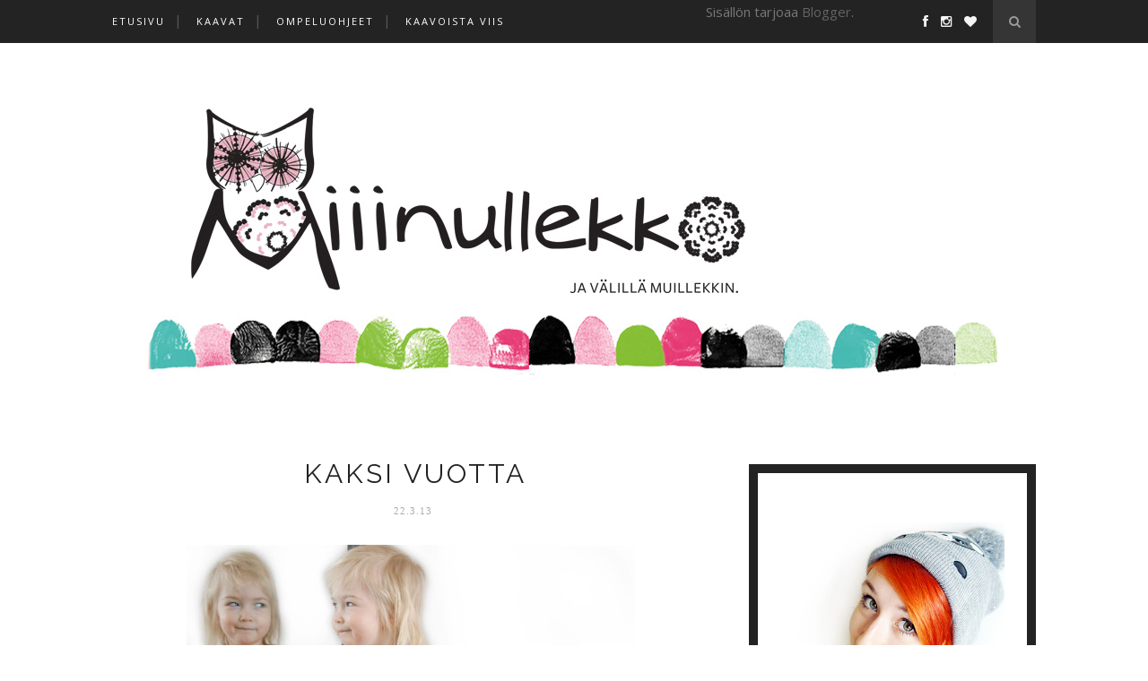

--- FILE ---
content_type: text/javascript; charset=UTF-8
request_url: https://miiinullekko.blogspot.com/feeds/posts/default/-/lastenvaatteet?alt=json-in-script&callback=related_results_labels_thumbs&max-results=6
body_size: 15126
content:
// API callback
related_results_labels_thumbs({"version":"1.0","encoding":"UTF-8","feed":{"xmlns":"http://www.w3.org/2005/Atom","xmlns$openSearch":"http://a9.com/-/spec/opensearchrss/1.0/","xmlns$blogger":"http://schemas.google.com/blogger/2008","xmlns$georss":"http://www.georss.org/georss","xmlns$gd":"http://schemas.google.com/g/2005","xmlns$thr":"http://purl.org/syndication/thread/1.0","id":{"$t":"tag:blogger.com,1999:blog-2613941308041694545"},"updated":{"$t":"2024-12-19T05:31:47.774+02:00"},"category":[{"term":"lastenvaatteet"},{"term":"naistenvaatteet"},{"term":"aplikointi"},{"term":"miestenvaatteet"},{"term":"vanhasta uutta"},{"term":"asusteet"},{"term":"sisustus"},{"term":"virkkaus \/ neulonta"},{"term":"kangasmaalit"},{"term":"ompeluohjeet"},{"term":"kuosisuunnittelu"},{"term":"kaavat"},{"term":"kangastussit"},{"term":"lelut"},{"term":"naamiaisasut"}],"title":{"type":"text","$t":"Miiinullekko"},"subtitle":{"type":"html","$t":"Ensisijaisesti kahden kauniin pienen neidon äiti. Toissijaisesti kotiompelija, joka kokeilee, purkaa, ompelee, asettelee, yritää, onnistuu, epäonnistuu, purkaa ja muokkaa. Sakset tylsyvät, ratkoja viuhuu ja toisinaan myös neulat katkeilevat. Kaavapaperiakin kuluu kiitettävästi.\nVäreistä, valosta ja kauniista asioista, niistä minä pidän."},"link":[{"rel":"http://schemas.google.com/g/2005#feed","type":"application/atom+xml","href":"https:\/\/miiinullekko.blogspot.com\/feeds\/posts\/default"},{"rel":"self","type":"application/atom+xml","href":"https:\/\/www.blogger.com\/feeds\/2613941308041694545\/posts\/default\/-\/lastenvaatteet?alt=json-in-script\u0026max-results=6"},{"rel":"alternate","type":"text/html","href":"https:\/\/miiinullekko.blogspot.com\/search\/label\/lastenvaatteet"},{"rel":"hub","href":"http://pubsubhubbub.appspot.com/"},{"rel":"next","type":"application/atom+xml","href":"https:\/\/www.blogger.com\/feeds\/2613941308041694545\/posts\/default\/-\/lastenvaatteet\/-\/lastenvaatteet?alt=json-in-script\u0026start-index=7\u0026max-results=6"}],"author":[{"name":{"$t":"Julia \/ Miiinullekko"},"uri":{"$t":"http:\/\/www.blogger.com\/profile\/02331129992371233559"},"email":{"$t":"noreply@blogger.com"},"gd$image":{"rel":"http://schemas.google.com/g/2005#thumbnail","width":"23","height":"32","src":"\/\/blogger.googleusercontent.com\/img\/b\/R29vZ2xl\/AVvXsEghahG_oiXPtKQVYpCfSKe2SAWKbtVIktPy5egyjTwA_ssL4beDVWOXw3HSErfq4Z7720P5KDkpjYpXXWMoP5JF_F-KCAQ0Bw9S7kzFHYP6Sjjd-G279kafQt-XQIAuTYI\/s220\/DSC09731.jpg"}}],"generator":{"version":"7.00","uri":"http://www.blogger.com","$t":"Blogger"},"openSearch$totalResults":{"$t":"144"},"openSearch$startIndex":{"$t":"1"},"openSearch$itemsPerPage":{"$t":"6"},"entry":[{"id":{"$t":"tag:blogger.com,1999:blog-2613941308041694545.post-6080526567996545162"},"published":{"$t":"2017-01-30T20:30:00.000+02:00"},"updated":{"$t":"2017-01-30T20:30:34.875+02:00"},"category":[{"scheme":"http://www.blogger.com/atom/ns#","term":"lastenvaatteet"}],"title":{"type":"text","$t":"Merino vol2"},"content":{"type":"html","$t":"\u003Cdiv class=\"separator\" style=\"clear: both; text-align: center;\"\u003E\n\u003Ca href=\"https:\/\/blogger.googleusercontent.com\/img\/b\/R29vZ2xl\/AVvXsEjmix14DtJEXtqwhfOkkK49-smUAiXOYQCNPmi_Y9Nkf2h5lrl0CwUTG9kzM5Frdwn0SD_sI2iTbfprbVUpnFM-ETqOJRkLlFbwzo35aims7aGRMrAeAEQ98UT8BNdb3XTBl9UUMadkETY\/s1600\/P%25C3%25B6ll%25C3%25B6Takki.jpg\" imageanchor=\"1\" style=\"margin-left: 1em; margin-right: 1em;\"\u003E\u003Cimg border=\"0\" height=\"640\" src=\"https:\/\/blogger.googleusercontent.com\/img\/b\/R29vZ2xl\/AVvXsEjmix14DtJEXtqwhfOkkK49-smUAiXOYQCNPmi_Y9Nkf2h5lrl0CwUTG9kzM5Frdwn0SD_sI2iTbfprbVUpnFM-ETqOJRkLlFbwzo35aims7aGRMrAeAEQ98UT8BNdb3XTBl9UUMadkETY\/s640\/P%25C3%25B6ll%25C3%25B6Takki.jpg\" width=\"640\" \/\u003E\u003C\/a\u003E\u003C\/div\u003E\n\u003Cdiv class=\"separator\" style=\"clear: both; text-align: center;\"\u003E\n\u003Cbr \/\u003E\u003C\/div\u003E\n\u003Cdiv class=\"separator\" style=\"clear: both; text-align: left;\"\u003E\nEnnen joulua vilahti blogissa \u003Ca href=\"http:\/\/pipoiksi.fi\/\"\u003EPipoiksi.fi\u003C\/a\u003E\u0026nbsp;firman ihanat \u003Ca href=\"http:\/\/miiinullekko.blogspot.fi\/2016\/12\/villaa.html\"\u003Emerinot\u003C\/a\u003E. Nyt postaus saa jatkoa parilla uudella ihanuudella\u0026nbsp;\u003Cspan style=\"background-color: white; font-family: verdana;\"\u003E\u003Cspan style=\"font-size: x-large;\"\u003E♥\u003C\/span\u003E\u003C\/span\u003E\u003C\/div\u003E\n\u003Cdiv class=\"separator\" style=\"clear: both; text-align: left;\"\u003E\n\u003Cspan style=\"background-color: white; font-family: verdana;\"\u003E\u003Cspan style=\"font-size: x-large;\"\u003E\u003Cbr \/\u003E\u003C\/span\u003E\u003C\/span\u003E\u003C\/div\u003E\n\u003Cdiv class=\"separator\" style=\"clear: both; text-align: left;\"\u003E\n\u003Cspan style=\"font-family: verdana;\"\u003E\u003Cspan style=\"background-color: white;\"\u003EJo aiemmin esitelty ihana pöllömerino sai tovi sitten uuden värityksen. Tästä ihanasta mustaharmaasta merinosta syntyi meidän vanhemmalle neidolle neuletakki hiippahupulla ja muutamalla napilla.\u003C\/span\u003E\u003C\/span\u003E\u003C\/div\u003E\n\u003Cdiv class=\"separator\" style=\"clear: both; text-align: center;\"\u003E\n\u003Ca href=\"https:\/\/blogger.googleusercontent.com\/img\/b\/R29vZ2xl\/AVvXsEhcyERa4Qh1s3gg9k1UGAdsiyK1Z9lw9kDzcgC7CfydgbE8v6XCvZEiIseeOVE49k_VNHWIVHLwq2JzUFvFU5GLRu9wEKXYrJCNxi1ok6obQU3g7Z1kxQqejvsQUbz6pHYLNIxwLg8eW6M\/s1600\/P%25C3%25B6ll%25C3%25B6Takki2.jpg\" imageanchor=\"1\" style=\"margin-left: 1em; margin-right: 1em;\"\u003E\u003Cimg border=\"0\" height=\"640\" src=\"https:\/\/blogger.googleusercontent.com\/img\/b\/R29vZ2xl\/AVvXsEhcyERa4Qh1s3gg9k1UGAdsiyK1Z9lw9kDzcgC7CfydgbE8v6XCvZEiIseeOVE49k_VNHWIVHLwq2JzUFvFU5GLRu9wEKXYrJCNxi1ok6obQU3g7Z1kxQqejvsQUbz6pHYLNIxwLg8eW6M\/s640\/P%25C3%25B6ll%25C3%25B6Takki2.jpg\" width=\"640\" \/\u003E\u003C\/a\u003E\u003C\/div\u003E\n\u003Cdiv class=\"separator\" style=\"clear: both; text-align: left;\"\u003E\n\u003Cbr \/\u003E\u003C\/div\u003E\n\u003Cdiv class=\"separator\" style=\"clear: both; text-align: left;\"\u003E\nTakkia voi passelisti pitää joko auki tai kiinni.\u0026nbsp;\u003C\/div\u003E\n\u003Cdiv class=\"separator\" style=\"clear: both; text-align: left;\"\u003E\n\u003Cbr \/\u003E\u003C\/div\u003E\n\u003Cdiv class=\"separator\" style=\"clear: both; text-align: center;\"\u003E\n\u003Ca href=\"https:\/\/blogger.googleusercontent.com\/img\/b\/R29vZ2xl\/AVvXsEguHMkupSstpQIUwYmVgTZqC4788uiMdSVrL6ocgc_gV_SH6bcKeWITrETSl9VD8cYhZGB2_Axf0r9sIsDTWitFGOSodI1NqNzfmJnbjTOlQyFYc56-cXfd6lKaufEB3AOS1a9zfOAYJII\/s1600\/P%25C3%25B6ll%25C3%25B6takki3.jpg\" imageanchor=\"1\" style=\"margin-left: 1em; margin-right: 1em;\"\u003E\u003Cimg border=\"0\" height=\"640\" src=\"https:\/\/blogger.googleusercontent.com\/img\/b\/R29vZ2xl\/AVvXsEguHMkupSstpQIUwYmVgTZqC4788uiMdSVrL6ocgc_gV_SH6bcKeWITrETSl9VD8cYhZGB2_Axf0r9sIsDTWitFGOSodI1NqNzfmJnbjTOlQyFYc56-cXfd6lKaufEB3AOS1a9zfOAYJII\/s640\/P%25C3%25B6ll%25C3%25B6takki3.jpg\" width=\"640\" \/\u003E\u003C\/a\u003E\u003C\/div\u003E\n\u003Cdiv class=\"separator\" style=\"clear: both; text-align: left;\"\u003E\nTakin alla pilkahtelee viime kesänä ommeltu mekko, joka ei jostain syystä koskaan aiemmin päätynyt blogiin asti. Mekossa on hyödynnetty ystävältä saatuja \"tilkkuja\".\u0026nbsp;\u003C\/div\u003E\n\u003Cdiv class=\"separator\" style=\"clear: both; text-align: left;\"\u003E\n\u003Cbr \/\u003E\u003C\/div\u003E\n\u003Cdiv class=\"separator\" style=\"clear: both; text-align: left;\"\u003E\nYhtäaikaa uuden pöllömerinon kanssa ilmestyi myös tämä \"helmi\"- kuosi.\u003C\/div\u003E\n\u003Cdiv class=\"separator\" style=\"clear: both; text-align: center;\"\u003E\n\u003Ca href=\"https:\/\/blogger.googleusercontent.com\/img\/b\/R29vZ2xl\/AVvXsEjdiKLZD6IZu2xV1NUBi_U0yAUVWbLjgFsWSLYqyeE82_fkxIiu8Bbx2gcefWiEO_8t-TQDKWIHb3NFEs540-jbYHxjz9331V621vWu685QXISpvPSYCfcMyvGIqqu4FH1bgnO3tMEjcbU\/s1600\/Neuletakki.jpg\" imageanchor=\"1\" style=\"margin-left: 1em; margin-right: 1em;\"\u003E\u003Cimg border=\"0\" height=\"640\" src=\"https:\/\/blogger.googleusercontent.com\/img\/b\/R29vZ2xl\/AVvXsEjdiKLZD6IZu2xV1NUBi_U0yAUVWbLjgFsWSLYqyeE82_fkxIiu8Bbx2gcefWiEO_8t-TQDKWIHb3NFEs540-jbYHxjz9331V621vWu685QXISpvPSYCfcMyvGIqqu4FH1bgnO3tMEjcbU\/s640\/Neuletakki.jpg\" width=\"640\" \/\u003E\u003C\/a\u003E\u003C\/div\u003E\n\u003Cdiv class=\"separator\" style=\"clear: both; text-align: left;\"\u003E\n\u003Cbr \/\u003E\u003C\/div\u003E\n\u003Cdiv class=\"separator\" style=\"clear: both; text-align: left;\"\u003E\nHelmi -kangas muotoutui meidän nuoremmalle neitokaiselle liehuke-neuletakiksi.\u003C\/div\u003E\n\u003Cdiv class=\"separator\" style=\"clear: both; text-align: left;\"\u003E\n\u003Cbr \/\u003E\u003C\/div\u003E\n\u003Cdiv class=\"separator\" style=\"clear: both; text-align: center;\"\u003E\n\u003Ca href=\"https:\/\/blogger.googleusercontent.com\/img\/b\/R29vZ2xl\/AVvXsEjCCqA1SsxzwjH8OXG8EXiNsBFmRGWbVpz3X4S2rHUV5-2ZiW7MoepK4UjlfZqSliCWVwXGg_MwE-uHpBFF__hzhZTbAv1PLoTAxaLZyaqAjgSCXnJp2UIGRIfw1xWfQukxOsjPLmzBBzg\/s1600\/Neuletakki2.jpg\" imageanchor=\"1\" style=\"margin-left: 1em; margin-right: 1em;\"\u003E\u003Cimg border=\"0\" height=\"640\" src=\"https:\/\/blogger.googleusercontent.com\/img\/b\/R29vZ2xl\/AVvXsEjCCqA1SsxzwjH8OXG8EXiNsBFmRGWbVpz3X4S2rHUV5-2ZiW7MoepK4UjlfZqSliCWVwXGg_MwE-uHpBFF__hzhZTbAv1PLoTAxaLZyaqAjgSCXnJp2UIGRIfw1xWfQukxOsjPLmzBBzg\/s640\/Neuletakki2.jpg\" width=\"640\" \/\u003E\u003C\/a\u003E\u003C\/div\u003E\n\u003Cdiv class=\"separator\" style=\"clear: both; text-align: left;\"\u003E\n\u003Cbr \/\u003E\u003C\/div\u003E\n\u003Cdiv class=\"separator\" style=\"clear: both; text-align: left;\"\u003E\nSopii passelisti pienille vilukissoille tämmöiset liehukkeet.\u0026nbsp;\u003C\/div\u003E\n\u003Cbr \/\u003E\n\u003Cdiv class=\"separator\" style=\"clear: both; text-align: center;\"\u003E\n\u003Ca href=\"https:\/\/blogger.googleusercontent.com\/img\/b\/R29vZ2xl\/AVvXsEjvgH2XuZbOtp6bxMJ4pzymncG8pSc6YhX9fZWMEFlwgLgLNyWjBmBKDt0Z_XLlNgPU822zxhObI4awpaIm1mm37kAytGtPVedlPzL8WSeS1U-9DtxI9qkCvlYyLtNitVT3ME-TvmJHjpY\/s1600\/S%25C3%25A4%25C3%25A4rystimet.jpg\" imageanchor=\"1\" style=\"margin-left: 1em; margin-right: 1em;\"\u003E\u003Cimg border=\"0\" height=\"640\" src=\"https:\/\/blogger.googleusercontent.com\/img\/b\/R29vZ2xl\/AVvXsEjvgH2XuZbOtp6bxMJ4pzymncG8pSc6YhX9fZWMEFlwgLgLNyWjBmBKDt0Z_XLlNgPU822zxhObI4awpaIm1mm37kAytGtPVedlPzL8WSeS1U-9DtxI9qkCvlYyLtNitVT3ME-TvmJHjpY\/s640\/S%25C3%25A4%25C3%25A4rystimet.jpg\" width=\"640\" \/\u003E\u003C\/a\u003E\u003C\/div\u003E\n\u003Cdiv class=\"separator\" style=\"clear: both; text-align: left;\"\u003E\nNuoremmalle neidolle surauttelin vielä jämätilkuista säärystimet. Neto on melko kova palelemaan, joten josko näistä olisi hiukan apua tähän ongelmaan.\u003C\/div\u003E\n\u003Cdiv class=\"separator\" style=\"clear: both; text-align: left;\"\u003E\n\u003Cbr \/\u003E\u003C\/div\u003E\n\u003Cdiv class=\"separator\" style=\"clear: both; text-align: center;\"\u003E\n\u003Ca href=\"https:\/\/blogger.googleusercontent.com\/img\/b\/R29vZ2xl\/AVvXsEi8RSjnOGVACZeZLOR9RbOgGmSFlHVHhDnLd6X-OMMP8W8G_QkqndaOSFEL-eAegGR-t1AACQH8px1U8UWokFQrppU5Q_J8gCOEl6p65tqXATcKM1nhzYlJEbiYF1TPp0HS_hFPuvmvDfs\/s1600\/TAKIT.jpg\" imageanchor=\"1\" style=\"margin-left: 1em; margin-right: 1em;\"\u003E\u003Cimg border=\"0\" height=\"640\" src=\"https:\/\/blogger.googleusercontent.com\/img\/b\/R29vZ2xl\/AVvXsEi8RSjnOGVACZeZLOR9RbOgGmSFlHVHhDnLd6X-OMMP8W8G_QkqndaOSFEL-eAegGR-t1AACQH8px1U8UWokFQrppU5Q_J8gCOEl6p65tqXATcKM1nhzYlJEbiYF1TPp0HS_hFPuvmvDfs\/s640\/TAKIT.jpg\" width=\"640\" \/\u003E\u003C\/a\u003E\u003C\/div\u003E\n\u003Cdiv class=\"separator\" style=\"clear: both; text-align: center;\"\u003E\n\u003Cbr \/\u003E\u003C\/div\u003E\n\u003Cdiv class=\"separator\" style=\"clear: both; text-align: center;\"\u003E\nSainpas toisenkin postauksen vielä tammikuulle. Melko tiukkaa se kyllä teki :D\u003C\/div\u003E\n\u003Cbr \/\u003E"},"link":[{"rel":"replies","type":"application/atom+xml","href":"https:\/\/miiinullekko.blogspot.com\/feeds\/6080526567996545162\/comments\/default","title":"Lähetä kommentteja"},{"rel":"replies","type":"text/html","href":"https:\/\/miiinullekko.blogspot.com\/2017\/01\/merino-vol2.html#comment-form","title":"13 kommenttia"},{"rel":"edit","type":"application/atom+xml","href":"https:\/\/www.blogger.com\/feeds\/2613941308041694545\/posts\/default\/6080526567996545162"},{"rel":"self","type":"application/atom+xml","href":"https:\/\/www.blogger.com\/feeds\/2613941308041694545\/posts\/default\/6080526567996545162"},{"rel":"alternate","type":"text/html","href":"https:\/\/miiinullekko.blogspot.com\/2017\/01\/merino-vol2.html","title":"Merino vol2"}],"author":[{"name":{"$t":"Julia \/ Miiinullekko"},"uri":{"$t":"http:\/\/www.blogger.com\/profile\/02331129992371233559"},"email":{"$t":"noreply@blogger.com"},"gd$image":{"rel":"http://schemas.google.com/g/2005#thumbnail","width":"23","height":"32","src":"\/\/blogger.googleusercontent.com\/img\/b\/R29vZ2xl\/AVvXsEghahG_oiXPtKQVYpCfSKe2SAWKbtVIktPy5egyjTwA_ssL4beDVWOXw3HSErfq4Z7720P5KDkpjYpXXWMoP5JF_F-KCAQ0Bw9S7kzFHYP6Sjjd-G279kafQt-XQIAuTYI\/s220\/DSC09731.jpg"}}],"media$thumbnail":{"xmlns$media":"http://search.yahoo.com/mrss/","url":"https:\/\/blogger.googleusercontent.com\/img\/b\/R29vZ2xl\/AVvXsEjmix14DtJEXtqwhfOkkK49-smUAiXOYQCNPmi_Y9Nkf2h5lrl0CwUTG9kzM5Frdwn0SD_sI2iTbfprbVUpnFM-ETqOJRkLlFbwzo35aims7aGRMrAeAEQ98UT8BNdb3XTBl9UUMadkETY\/s72-c\/P%25C3%25B6ll%25C3%25B6Takki.jpg","height":"72","width":"72"},"thr$total":{"$t":"13"}},{"id":{"$t":"tag:blogger.com,1999:blog-2613941308041694545.post-5268779227789655573"},"published":{"$t":"2017-01-20T20:48:00.001+02:00"},"updated":{"$t":"2017-01-20T20:48:53.478+02:00"},"category":[{"scheme":"http://www.blogger.com/atom/ns#","term":"lastenvaatteet"}],"title":{"type":"text","$t":"Babushka DEER"},"content":{"type":"html","$t":"\u003Cdiv class=\"separator\" style=\"clear: both; text-align: center;\"\u003E\n\u003Ca href=\"https:\/\/blogger.googleusercontent.com\/img\/b\/R29vZ2xl\/AVvXsEhPNZn-CIfleotqTE-BEyYmPH8V2ZyRQ_Yx-rdpi0P-BL3hshqWvCBqLLeeHUVoaaee94hyphenhyphen7CHLbE9uqkQj0sg9ChizsPQ2xNq2H7hxvR7iUvhl8-tGqNybYBETf1Zor4knpLP1szWRO8Q\/s1600\/Tyt%25C3%25B6t.jpg\" imageanchor=\"1\" style=\"margin-left: 1em; margin-right: 1em;\"\u003E\u003Cimg border=\"0\" height=\"640\" src=\"https:\/\/blogger.googleusercontent.com\/img\/b\/R29vZ2xl\/AVvXsEhPNZn-CIfleotqTE-BEyYmPH8V2ZyRQ_Yx-rdpi0P-BL3hshqWvCBqLLeeHUVoaaee94hyphenhyphen7CHLbE9uqkQj0sg9ChizsPQ2xNq2H7hxvR7iUvhl8-tGqNybYBETf1Zor4knpLP1szWRO8Q\/s640\/Tyt%25C3%25B6t.jpg\" width=\"640\" \/\u003E\u003C\/a\u003E\u003C\/div\u003E\n\u003Cdiv class=\"separator\" style=\"clear: both; text-align: center;\"\u003E\n\u003Cbr \/\u003E\u003C\/div\u003E\n\u003Cdiv class=\"separator\" style=\"clear: both; text-align: left;\"\u003E\nTilasin jo ennen joulua tätä ihanaa \u003Ca href=\"https:\/\/ommellinen.fi\/\"\u003EOmmellisen\u003C\/a\u003E \u0026nbsp;'Babushka deer' -kangasta. Tarkoitus oli ommelle neidoille näistä joulun pyhiksi vaatetta, mutta sitten kiire iski ja homma jäi hiukan vaiheeseen.\u0026nbsp;\u003C\/div\u003E\n\u003Cdiv class=\"separator\" style=\"clear: both; text-align: left;\"\u003E\n\u003Cbr \/\u003E\u003C\/div\u003E\n\u003Cdiv class=\"separator\" style=\"clear: both; text-align: left;\"\u003E\nOnneksi kangas on aivan passeli joulun jälkeenki ja kangas pääsi paininjalan alle. \u0026nbsp;\u0026nbsp;\u003Ca href=\"https:\/\/blogger.googleusercontent.com\/img\/b\/R29vZ2xl\/AVvXsEhoWoCkFUHLPWvlFl5_JiXEulAunEx2oFN4eAKx5xghsPuz7WhLLswaeO9SSMCnU-oBCdSjoPu4H2OieG67T7E_TX4jtSU29tx3usj1ML_MCjuHVx_nnMqV0oatN_jl0nq8ZJDhnhyEKs8\/s1600\/MekkoTK.jpg\" imageanchor=\"1\" style=\"margin-left: 1em; margin-right: 1em; text-align: center;\"\u003E\u003Cimg border=\"0\" height=\"640\" src=\"https:\/\/blogger.googleusercontent.com\/img\/b\/R29vZ2xl\/AVvXsEhoWoCkFUHLPWvlFl5_JiXEulAunEx2oFN4eAKx5xghsPuz7WhLLswaeO9SSMCnU-oBCdSjoPu4H2OieG67T7E_TX4jtSU29tx3usj1ML_MCjuHVx_nnMqV0oatN_jl0nq8ZJDhnhyEKs8\/s640\/MekkoTK.jpg\" width=\"640\" \/\u003E\u003C\/a\u003E\u003C\/div\u003E\n\u003Cdiv class=\"separator\" style=\"clear: both; text-align: left;\"\u003E\nNuorempi neitokainen sai itselleen runsashelmaisen mekon.\u0026nbsp;\u003C\/div\u003E\n\u003Cdiv class=\"separator\" style=\"clear: both; text-align: left;\"\u003E\n\u003Cbr \/\u003E\u003C\/div\u003E\n\u003Cdiv class=\"separator\" style=\"clear: both; text-align: left;\"\u003E\n\u003Ca href=\"https:\/\/blogger.googleusercontent.com\/img\/b\/R29vZ2xl\/AVvXsEiQvH_GZSESx9VV9gO15Wbhv_4hsYdeZ2ogHmShrMYIGIlkRzFGxtciCwYiMM51QQ2JzSn1mSh0Dl1ZzTGKWXy7-ye_b7as_7L3ap7jCwkLvOMFLpqpZoi2gz-gGOvZ0zk27N8XZNffROM\/s1600\/MekkoKAULUS.jpg\" imageanchor=\"1\" style=\"margin-left: 1em; margin-right: 1em; text-align: center;\"\u003E\u003Cimg border=\"0\" height=\"640\" src=\"https:\/\/blogger.googleusercontent.com\/img\/b\/R29vZ2xl\/AVvXsEiQvH_GZSESx9VV9gO15Wbhv_4hsYdeZ2ogHmShrMYIGIlkRzFGxtciCwYiMM51QQ2JzSn1mSh0Dl1ZzTGKWXy7-ye_b7as_7L3ap7jCwkLvOMFLpqpZoi2gz-gGOvZ0zk27N8XZNffROM\/s640\/MekkoKAULUS.jpg\" width=\"640\" \/\u003E\u003C\/a\u003E\u003C\/div\u003E\n\u003Cdiv class=\"separator\" style=\"clear: both; text-align: left;\"\u003E\n\u003Cbr \/\u003E\u003C\/div\u003E\n\u003Cdiv class=\"separator\" style=\"clear: both; text-align: left;\"\u003E\nEtukappaletta päätyi koristamaan kultamaalilla maalailta pitsikaulus. \u003Cspan style=\"font-size: xx-small;\"\u003EKaulus luonnollisesti herätti kateutta vanhemmassa siskossa, joten ideaa joudun hyödyntämään ehkä vielä toistekin..\u0026nbsp;\u003C\/span\u003E\u003C\/div\u003E\n\u003Cdiv class=\"separator\" style=\"clear: both; text-align: left;\"\u003E\n\u003Cspan style=\"font-size: xx-small;\"\u003E\u003Cbr \/\u003E\u003C\/span\u003E\u003C\/div\u003E\n\u003Cdiv class=\"separator\" style=\"clear: both; text-align: left;\"\u003E\n\u003Ca href=\"https:\/\/blogger.googleusercontent.com\/img\/b\/R29vZ2xl\/AVvXsEj4QCY-UIeNV0CwfabW3HOBBoCcpQUQQLkDp4_ixJxjr0exP1aaLU3UaxyxYLpt79TwgTP1nJWsvM53L-f6RUWmc_5zTxIUXg4yvYmnfpBbTTqvwM8SDeHodwY9KOPH4-QYVh12vo_3sg8\/s1600\/MekkoTK2.jpg\" imageanchor=\"1\" style=\"margin-left: 1em; margin-right: 1em; text-align: center;\"\u003E\u003Cimg border=\"0\" height=\"640\" src=\"https:\/\/blogger.googleusercontent.com\/img\/b\/R29vZ2xl\/AVvXsEj4QCY-UIeNV0CwfabW3HOBBoCcpQUQQLkDp4_ixJxjr0exP1aaLU3UaxyxYLpt79TwgTP1nJWsvM53L-f6RUWmc_5zTxIUXg4yvYmnfpBbTTqvwM8SDeHodwY9KOPH4-QYVh12vo_3sg8\/s640\/MekkoTK2.jpg\" width=\"640\" \/\u003E\u003C\/a\u003E\u003C\/div\u003E\n\u003Cdiv class=\"separator\" style=\"clear: both; text-align: left;\"\u003E\n\u003Cbr \/\u003E\u003C\/div\u003E\n\u003Cdiv class=\"separator\" style=\"clear: both; text-align: left;\"\u003E\nPitsikaulus ei jousta laisinkaan, joten jouduin hiukan kikkailemaan, ettei pääntie jää liian tiukaksi. Tästä syystä päädyin ompelemaan takakappaleelle tuollaisein V:n mallisen halkion. Mekko pysyy nätisti päällä, mutta on halkion ansiosta helppo pukea.\u003C\/div\u003E\n\u003Cdiv class=\"separator\" style=\"clear: both; text-align: left;\"\u003E\n\u003Cbr \/\u003E\u003C\/div\u003E\n\u003Cdiv class=\"separator\" style=\"clear: both; text-align: center;\"\u003E\n\u003Ca href=\"https:\/\/blogger.googleusercontent.com\/img\/b\/R29vZ2xl\/AVvXsEhcIHTqeoogynAZPOFU7joMK3uZz7OvvMHV_jtaJIV4_TKQP2s-G1cPOTdCTk9OQDUdpRx0TTBhA2IS04jUAyu4IPz2ONd_3Vp_Gc8x4HrdnpPHYjYceEro6FXUKei9lZdA0Ppn_zaMmzg\/s1600\/MekkoEk.jpg\" imageanchor=\"1\" style=\"margin-left: 1em; margin-right: 1em;\"\u003E\u003Cimg border=\"0\" height=\"640\" src=\"https:\/\/blogger.googleusercontent.com\/img\/b\/R29vZ2xl\/AVvXsEhcIHTqeoogynAZPOFU7joMK3uZz7OvvMHV_jtaJIV4_TKQP2s-G1cPOTdCTk9OQDUdpRx0TTBhA2IS04jUAyu4IPz2ONd_3Vp_Gc8x4HrdnpPHYjYceEro6FXUKei9lZdA0Ppn_zaMmzg\/s640\/MekkoEk.jpg\" width=\"640\" \/\u003E\u003C\/a\u003E\u003C\/div\u003E\n\u0026nbsp;Ensimmäistä kertaa ikinä ompelin myös lapsen vaatteeseen 3\/4 osa hihat. Hiukan on hihat herättäneet neidossa kummastusta, mutta eiköhän niihinkin totuta.\u003Cbr \/\u003E\n\u003Cbr \/\u003E\n\u003Ca href=\"https:\/\/blogger.googleusercontent.com\/img\/b\/R29vZ2xl\/AVvXsEhDiCDCcAKh6tWXtOzjmyIrnPIv_0XWT5KNWH1SlVuwu8WIg1G-SfUc7SLEyzHs08s2MKZlgzuSaQ7eKvI2dd6NMVQ0aYHNgrnUzD9Jn7JtoQRw7qpToMF4GJrxrt6PJ1LrDyhQT82fPkY\/s1600\/Paita.jpg\" imageanchor=\"1\" style=\"margin-left: 1em; margin-right: 1em; text-align: center;\"\u003E\u003Cimg border=\"0\" height=\"640\" src=\"https:\/\/blogger.googleusercontent.com\/img\/b\/R29vZ2xl\/AVvXsEhDiCDCcAKh6tWXtOzjmyIrnPIv_0XWT5KNWH1SlVuwu8WIg1G-SfUc7SLEyzHs08s2MKZlgzuSaQ7eKvI2dd6NMVQ0aYHNgrnUzD9Jn7JtoQRw7qpToMF4GJrxrt6PJ1LrDyhQT82fPkY\/s640\/Paita.jpg\" width=\"640\" \/\u003E\u003C\/a\u003E\u003Cbr \/\u003E\nVanhempi neitokainen toivoi kankaasta teepaitaa ja sellaisen myös sai.\u003Cbr \/\u003E\n\u003Ca href=\"https:\/\/blogger.googleusercontent.com\/img\/b\/R29vZ2xl\/AVvXsEgcbGzLMnhNEeya5TM-_JFqXml7E0aJWPwvqyMKKXvAMYcYn87tH2_zdJ8e73V9H1CZXyveLsqx7l8b35ALZVtLLlQhsBuMNNGgAPKD0KW5P9x6SB3iD6tvAWrTysSe8D9QUOx9E1HDRDU\/s1600\/PaitaTK.jpg\" imageanchor=\"1\" style=\"margin-left: 1em; margin-right: 1em; text-align: center;\"\u003E\u003Cimg border=\"0\" height=\"640\" src=\"https:\/\/blogger.googleusercontent.com\/img\/b\/R29vZ2xl\/AVvXsEgcbGzLMnhNEeya5TM-_JFqXml7E0aJWPwvqyMKKXvAMYcYn87tH2_zdJ8e73V9H1CZXyveLsqx7l8b35ALZVtLLlQhsBuMNNGgAPKD0KW5P9x6SB3iD6tvAWrTysSe8D9QUOx9E1HDRDU\/s640\/PaitaTK.jpg\" width=\"640\" \/\u003E\u003C\/a\u003E\u003Cbr \/\u003E\nSimppeliä teepaitaa koristamassa etukappaleelta takakappaleelle yltävät frillat. Kaveriksi paidalle ompelin vielä \"liehuke-neuletakin\".\u003Cbr \/\u003E\n\u003Cbr \/\u003E\n\u003Ca href=\"https:\/\/blogger.googleusercontent.com\/img\/b\/R29vZ2xl\/AVvXsEhi6R34hvHriKXLG533ZA7BLvc_lySZ_Nv_ywH7fivynZVhVghC-vAkh_7GZKI9v-28y6MiqLfi7K3AZ86CYBtJtLZv572_yjvkB0R_AoVQ6qW_g0plKeWFzUgk3gqxNYdSjd_rwKW8PxQ\/s1600\/neuletakki.jpg\" imageanchor=\"1\" style=\"clear: right; float: right; margin-bottom: 1em; margin-left: 1em; text-align: center;\"\u003E\u003Cimg border=\"0\" height=\"640\" src=\"https:\/\/blogger.googleusercontent.com\/img\/b\/R29vZ2xl\/AVvXsEhi6R34hvHriKXLG533ZA7BLvc_lySZ_Nv_ywH7fivynZVhVghC-vAkh_7GZKI9v-28y6MiqLfi7K3AZ86CYBtJtLZv572_yjvkB0R_AoVQ6qW_g0plKeWFzUgk3gqxNYdSjd_rwKW8PxQ\/s640\/neuletakki.jpg\" width=\"640\" \/\u003E\u003C\/a\u003ENeulostyyppinen glitterkangas on viimekevään ostoksia Turun jättirätistä.\u003Cbr \/\u003E\n\u003Cbr \/\u003E\n\u003Cdiv class=\"separator\" style=\"clear: both; text-align: center;\"\u003E\n\u003Ca href=\"https:\/\/blogger.googleusercontent.com\/img\/b\/R29vZ2xl\/AVvXsEiTCMmURKCyt4uKxyjHkH-VRqtaaz1w6rzHhWft9Y9-3AlgaT0eGkbZMp4PssMWm5uBcGy7EDArGjLW2NU0mu4kOI5u4LKx17Op8czLBCkdU8tJfR2X7_R7mX9TJkRzTDZFCNNH0qdZ7W0\/s1600\/Neuletakki2.jpg\" imageanchor=\"1\" style=\"margin-left: 1em; margin-right: 1em;\"\u003E\u003Cimg border=\"0\" height=\"640\" src=\"https:\/\/blogger.googleusercontent.com\/img\/b\/R29vZ2xl\/AVvXsEiTCMmURKCyt4uKxyjHkH-VRqtaaz1w6rzHhWft9Y9-3AlgaT0eGkbZMp4PssMWm5uBcGy7EDArGjLW2NU0mu4kOI5u4LKx17Op8czLBCkdU8tJfR2X7_R7mX9TJkRzTDZFCNNH0qdZ7W0\/s640\/Neuletakki2.jpg\" width=\"640\" \/\u003E\u003C\/a\u003E\u003C\/div\u003E\nMolemmat neidot saivat lisäksi punaiset legginsit. Punainen jersey myös ommelliselta. Ihanan napakkaa ja hyvin muotonsa pitävää. Sopii leggareihin täydellisesti.\u003Cbr \/\u003E\n\u003Cbr \/\u003E\n\u003Cdiv class=\"separator\" style=\"clear: both; text-align: center;\"\u003E\n\u003Ca href=\"https:\/\/blogger.googleusercontent.com\/img\/b\/R29vZ2xl\/AVvXsEhbEbMMoUcWm5Yd6_OmBOqaGAXRPn1W9a-L5v_dGgZM2pB5EeT1NtD6nOSfXvOgloaRmVPPADvZx_pbWrXLZ28mAen9mpA1mYZ8ccEzWlcFpF3roJdTy7nb7iYVBuMXBog5cjHiQgJlrdg\/s1600\/Tyt%25C3%25B6t2.jpg\" imageanchor=\"1\" style=\"margin-left: 1em; margin-right: 1em;\"\u003E\u003Cimg border=\"0\" height=\"640\" src=\"https:\/\/blogger.googleusercontent.com\/img\/b\/R29vZ2xl\/AVvXsEhbEbMMoUcWm5Yd6_OmBOqaGAXRPn1W9a-L5v_dGgZM2pB5EeT1NtD6nOSfXvOgloaRmVPPADvZx_pbWrXLZ28mAen9mpA1mYZ8ccEzWlcFpF3roJdTy7nb7iYVBuMXBog5cjHiQgJlrdg\/s640\/Tyt%25C3%25B6t2.jpg\" width=\"640\" \/\u003E\u003C\/a\u003E\u003C\/div\u003E\n\u003Cbr \/\u003E\n\u003Cdiv class=\"separator\" style=\"clear: both; text-align: center;\"\u003E\nTarkkaavaisimmat ehkä huomasivatkin, että meillä on nuoremman neidon hiukset lyhentyneet. Neito meinaan leikki tuossa taannoin hiukan kampaajaa..\u003C\/div\u003E\n"},"link":[{"rel":"replies","type":"application/atom+xml","href":"https:\/\/miiinullekko.blogspot.com\/feeds\/5268779227789655573\/comments\/default","title":"Lähetä kommentteja"},{"rel":"replies","type":"text/html","href":"https:\/\/miiinullekko.blogspot.com\/2017\/01\/babushka-deer.html#comment-form","title":"3 kommenttia"},{"rel":"edit","type":"application/atom+xml","href":"https:\/\/www.blogger.com\/feeds\/2613941308041694545\/posts\/default\/5268779227789655573"},{"rel":"self","type":"application/atom+xml","href":"https:\/\/www.blogger.com\/feeds\/2613941308041694545\/posts\/default\/5268779227789655573"},{"rel":"alternate","type":"text/html","href":"https:\/\/miiinullekko.blogspot.com\/2017\/01\/babushka-deer.html","title":"Babushka DEER"}],"author":[{"name":{"$t":"Julia \/ Miiinullekko"},"uri":{"$t":"http:\/\/www.blogger.com\/profile\/02331129992371233559"},"email":{"$t":"noreply@blogger.com"},"gd$image":{"rel":"http://schemas.google.com/g/2005#thumbnail","width":"23","height":"32","src":"\/\/blogger.googleusercontent.com\/img\/b\/R29vZ2xl\/AVvXsEghahG_oiXPtKQVYpCfSKe2SAWKbtVIktPy5egyjTwA_ssL4beDVWOXw3HSErfq4Z7720P5KDkpjYpXXWMoP5JF_F-KCAQ0Bw9S7kzFHYP6Sjjd-G279kafQt-XQIAuTYI\/s220\/DSC09731.jpg"}}],"media$thumbnail":{"xmlns$media":"http://search.yahoo.com/mrss/","url":"https:\/\/blogger.googleusercontent.com\/img\/b\/R29vZ2xl\/AVvXsEhPNZn-CIfleotqTE-BEyYmPH8V2ZyRQ_Yx-rdpi0P-BL3hshqWvCBqLLeeHUVoaaee94hyphenhyphen7CHLbE9uqkQj0sg9ChizsPQ2xNq2H7hxvR7iUvhl8-tGqNybYBETf1Zor4knpLP1szWRO8Q\/s72-c\/Tyt%25C3%25B6t.jpg","height":"72","width":"72"},"thr$total":{"$t":"3"}},{"id":{"$t":"tag:blogger.com,1999:blog-2613941308041694545.post-2880410375838285392"},"published":{"$t":"2016-12-15T20:35:00.002+02:00"},"updated":{"$t":"2016-12-15T20:35:27.638+02:00"},"category":[{"scheme":"http://www.blogger.com/atom/ns#","term":"lastenvaatteet"}],"title":{"type":"text","$t":"Joulu"},"content":{"type":"html","$t":"\u003Cdiv class=\"separator\" style=\"clear: both; text-align: center;\"\u003E\n\u003Ca href=\"https:\/\/blogger.googleusercontent.com\/img\/b\/R29vZ2xl\/AVvXsEjKcbuhPIzApdVJj8MwUKEpoDFQSloNDeiw0OUCv4KUXBdUZEAoKbqrZT7Nx0a788V3qq6H-8MWypPm1EEgSznr1b3eTodLrnq47L_nxtwO23yPMYsgid39_6z1RpspClcD8jdsIkVw_VY\/s1600\/Mekot.jpg\" imageanchor=\"1\" style=\"margin-left: 1em; margin-right: 1em;\"\u003E\u003Cimg border=\"0\" height=\"640\" src=\"https:\/\/blogger.googleusercontent.com\/img\/b\/R29vZ2xl\/AVvXsEjKcbuhPIzApdVJj8MwUKEpoDFQSloNDeiw0OUCv4KUXBdUZEAoKbqrZT7Nx0a788V3qq6H-8MWypPm1EEgSznr1b3eTodLrnq47L_nxtwO23yPMYsgid39_6z1RpspClcD8jdsIkVw_VY\/s640\/Mekot.jpg\" width=\"640\" \/\u003E\u003C\/a\u003E\u003C\/div\u003E\n\u003Cdiv class=\"separator\" style=\"clear: both; text-align: left;\"\u003E\nHeh, lähes jokainen blogipostaus tässä viimisen parin vuoden aikana on varmaan toistanut jossain kohtaa sanoman \"on ollut hiukan koulukiireitä\". Sama teema meinasi jatkua myös tässä postauksessa, mutta jos nyt vain hypätään suosiolla sen osuuden yli suoraan ompeluun ;) Katsokaas sain ommeltua meidän neitosille joulumekot \u003Ca href=\"http:\/\/www.versonpuoti.fi\/\"\u003EVerson\u003C\/a\u003E ihanasta punaisesta ruusuhuivista\u003Cspan style=\"font-size: x-large;\"\u003E\u0026nbsp;\u003Cspan style=\"background-color: white; font-family: verdana;\"\u003E♥\u003C\/span\u003E\u003C\/span\u003E\u003C\/div\u003E\n\u003Cdiv class=\"separator\" style=\"clear: both; text-align: left;\"\u003E\n\u003Cspan style=\"font-size: x-large;\"\u003E\u003Cspan style=\"background-color: white; font-family: verdana;\"\u003E\u003Cbr \/\u003E\u003C\/span\u003E\u003C\/span\u003E\u003C\/div\u003E\n\u003Cdiv class=\"separator\" style=\"clear: both; text-align: left;\"\u003E\n\u003Cspan style=\"font-family: verdana;\"\u003E\u003Cspan style=\"background-color: white;\"\u003EOmpeluaika on taas ollut kortilla, mutta onneksi pari viikkoa sitten pääsin paikallisen ompeluryhmän järjestämille laneille. Ehdin päivän aikana ommella näiden joulumekkojen lisäksi muutaman hupparin neitosille. Niistä kuvia ehkä joskus.\u003C\/span\u003E\u003C\/span\u003E\u003C\/div\u003E\n\u003Cdiv class=\"separator\" style=\"clear: both; text-align: left;\"\u003E\n\u003C\/div\u003E\n\u003Cdiv class=\"separator\" style=\"clear: both; text-align: center;\"\u003E\n\u003Ca href=\"https:\/\/blogger.googleusercontent.com\/img\/b\/R29vZ2xl\/AVvXsEihEzInNE2ZfPwXzsrJpsqZQynhlwaIy7CPAgDzHxSO-D2Oi2UdlgOy2vYS6DhkpKcALWOwstEn0rbdVz0DN6UgSpxMeMmKpRVXWwi6MBL_3_L3kZY2xd6ES0lqIdWqVzM1YCijDHk94gM\/s1600\/Mekot3.jpg\" imageanchor=\"1\" style=\"margin-left: 1em; margin-right: 1em;\"\u003E\u003Cimg border=\"0\" height=\"640\" src=\"https:\/\/blogger.googleusercontent.com\/img\/b\/R29vZ2xl\/AVvXsEihEzInNE2ZfPwXzsrJpsqZQynhlwaIy7CPAgDzHxSO-D2Oi2UdlgOy2vYS6DhkpKcALWOwstEn0rbdVz0DN6UgSpxMeMmKpRVXWwi6MBL_3_L3kZY2xd6ES0lqIdWqVzM1YCijDHk94gM\/s640\/Mekot3.jpg\" width=\"640\" \/\u003E\u003C\/a\u003E\u003C\/div\u003E\n\u003Cdiv class=\"separator\" style=\"clear: both; text-align: left;\"\u003E\nNäissä neitosten joulumekoissa on muutama täysin uusi asia minulle. Varmaan ensimmäistä kertaa ompelin lapsille, jotakin puhtaasti ja vain kuosikankaasta. Tähän ihanaan kuosiin en tahtonut lisätä edes resorikantteja hihoihin tai pääntielle. Ensimmäistä kertaa ikinä päädyin huolittelemaan lastenvaatteissa hihat pelkästään kääntämällä. Melko hurjaa :D\u003C\/div\u003E\n\u003Cdiv class=\"separator\" style=\"clear: both; text-align: center;\"\u003E\n\u003Ca href=\"https:\/\/blogger.googleusercontent.com\/img\/b\/R29vZ2xl\/AVvXsEgJl-JtICSbDfGsnE0GrbgFbT3hbg0CtwUDlAubWAsY3P6lpfrl8GLf0m3a4Mb91CSsTa6Z4NQ53xLhLBp4dWUDpj6djTndE5HPGElB3b758QmMqP2VFFT1vK3ltfqeHe2y72dyHvOGeoI\/s1600\/Kaulus2.jpg\" imageanchor=\"1\" style=\"margin-left: 1em; margin-right: 1em;\"\u003E\u003Cimg border=\"0\" height=\"640\" src=\"https:\/\/blogger.googleusercontent.com\/img\/b\/R29vZ2xl\/AVvXsEgJl-JtICSbDfGsnE0GrbgFbT3hbg0CtwUDlAubWAsY3P6lpfrl8GLf0m3a4Mb91CSsTa6Z4NQ53xLhLBp4dWUDpj6djTndE5HPGElB3b758QmMqP2VFFT1vK3ltfqeHe2y72dyHvOGeoI\/s640\/Kaulus2.jpg\" width=\"640\" \/\u003E\u003C\/a\u003E\u003C\/div\u003E\n\u003Cdiv class=\"separator\" style=\"clear: both; text-align: left;\"\u003E\n\u003Cbr \/\u003E\u003C\/div\u003E\n\u003Cdiv class=\"separator\" style=\"clear: both; text-align: left;\"\u003E\nMuutoin mekko on melko perinteinen rimpsurömpsymekko. Mekon yläosassa on poikkisauma johon rypytin suorakaiteen muotoisen kangaspalasen. Leveyttä palalla oli kankaan täysleveys. \u003Cspan style=\"font-size: xx-small;\"\u003EJa ei minusta kyllä mennyt kangas hukkaan..\u003C\/span\u003E\u003C\/div\u003E\n\u0026nbsp;\u003Ca href=\"https:\/\/blogger.googleusercontent.com\/img\/b\/R29vZ2xl\/AVvXsEgSZ8oRBBS8_HLKffdBLvLU9MfIBCfRLtgE4mBpUkTGnltTPBlbNF97vQHd1VSE4mnZddumHdMkDzpdgLU1r7HMTaSOdHpIq6ZWmSOQT7md_ZHDddlhvZkcjOE8tmeMWsX7cmn3TVKgP2c\/s1600\/Mekot2.jpg\" imageanchor=\"1\" style=\"margin-left: 1em; margin-right: 1em; text-align: center;\"\u003E\u003Cimg border=\"0\" height=\"640\" src=\"https:\/\/blogger.googleusercontent.com\/img\/b\/R29vZ2xl\/AVvXsEgSZ8oRBBS8_HLKffdBLvLU9MfIBCfRLtgE4mBpUkTGnltTPBlbNF97vQHd1VSE4mnZddumHdMkDzpdgLU1r7HMTaSOdHpIq6ZWmSOQT7md_ZHDddlhvZkcjOE8tmeMWsX7cmn3TVKgP2c\/s640\/Mekot2.jpg\" width=\"640\" \/\u003E\u003C\/a\u003E\u003Cbr \/\u003E\nNeidot saivat ihanan isot helmat ja minä en joutunut muotoilemaan kellohelmaa runsaan helman aikaansaamiseksi.\u003Cbr \/\u003E\n\u003Ca href=\"https:\/\/blogger.googleusercontent.com\/img\/b\/R29vZ2xl\/AVvXsEhOPWhtjPWrIt0KZ5BQfnqoetzcpNUNpyZ5EM0iCpAV4oZNsJ_4BKPeywMsUCDEiBQMaNq3jh4cVguN-YKPbX2Sfj0eFrf8-PxzToyTHmSB-W61yb9U4r0oclCQXR7BrVLAs8T5KJV36PM\/s1600\/Rypytys.jpg\" imageanchor=\"1\" style=\"margin-left: 1em; margin-right: 1em; text-align: center;\"\u003E\u003Cimg border=\"0\" height=\"640\" src=\"https:\/\/blogger.googleusercontent.com\/img\/b\/R29vZ2xl\/AVvXsEhOPWhtjPWrIt0KZ5BQfnqoetzcpNUNpyZ5EM0iCpAV4oZNsJ_4BKPeywMsUCDEiBQMaNq3jh4cVguN-YKPbX2Sfj0eFrf8-PxzToyTHmSB-W61yb9U4r0oclCQXR7BrVLAs8T5KJV36PM\/s640\/Rypytys.jpg\" width=\"640\" \/\u003E\u003C\/a\u003E\u003Cbr \/\u003E\n\u003Cbr \/\u003E\nKaula-aukkoon muotoilin \"pisaran\" ja olkapäille lisäsin röyhelöt. Tavoitteena mekossa oli olla jouluinen sulkematta kuitenkaan pois muiden vuodenaikojen käyttöä.\u003Cbr \/\u003E\n\u003Cbr \/\u003E\n\u003Cdiv class=\"separator\" style=\"clear: both; text-align: center;\"\u003E\n\u003Ca href=\"https:\/\/blogger.googleusercontent.com\/img\/b\/R29vZ2xl\/AVvXsEjizz0jLKiSI9NQTFT0gHf8S4IWozZPTSwnk7wc_0GM0U7LEoaxk1uxwYqV16IKRyJssOipHkkVoY7rgRlhhU_EBlYnuAdE-wKv3WrpJ3_hWsCvr1MQMsxrEruK_2NZlwAqS9I6wXolPTE\/s1600\/Sulle.jpg\" imageanchor=\"1\" style=\"margin-left: 1em; margin-right: 1em;\"\u003E\u003Cimg border=\"0\" height=\"640\" src=\"https:\/\/blogger.googleusercontent.com\/img\/b\/R29vZ2xl\/AVvXsEjizz0jLKiSI9NQTFT0gHf8S4IWozZPTSwnk7wc_0GM0U7LEoaxk1uxwYqV16IKRyJssOipHkkVoY7rgRlhhU_EBlYnuAdE-wKv3WrpJ3_hWsCvr1MQMsxrEruK_2NZlwAqS9I6wXolPTE\/s640\/Sulle.jpg\" width=\"640\" \/\u003E\u003C\/a\u003E\u003C\/div\u003E\n\u003Cdiv class=\"separator\" style=\"clear: both; text-align: center;\"\u003E\n\u003Cbr \/\u003E\u003C\/div\u003E\n\u003Cdiv class=\"separator\" style=\"clear: both; text-align: center;\"\u003E\nMikäli blogiin ei ennen joulua ilmesty enää kirjoituksia, halutaan me toivottaa\u0026nbsp;\u003C\/div\u003E\n\u003Cdiv class=\"separator\" style=\"clear: both; text-align: center;\"\u003E\n\u003Cspan style=\"color: #cc0000; font-size: x-large;\"\u003Ejust sulle\u003C\/span\u003E ihanaa joulunaikaa\u0026nbsp;\u003Cspan style=\"background-color: white; font-family: verdana; font-size: x-large;\"\u003E\u003Cspan style=\"color: #cc0000;\"\u003E♥\u003C\/span\u003E\u003C\/span\u003E\u003C\/div\u003E\n\u003Cbr \/\u003E"},"link":[{"rel":"replies","type":"application/atom+xml","href":"https:\/\/miiinullekko.blogspot.com\/feeds\/2880410375838285392\/comments\/default","title":"Lähetä kommentteja"},{"rel":"replies","type":"text/html","href":"https:\/\/miiinullekko.blogspot.com\/2016\/12\/joulu.html#comment-form","title":"8 kommenttia"},{"rel":"edit","type":"application/atom+xml","href":"https:\/\/www.blogger.com\/feeds\/2613941308041694545\/posts\/default\/2880410375838285392"},{"rel":"self","type":"application/atom+xml","href":"https:\/\/www.blogger.com\/feeds\/2613941308041694545\/posts\/default\/2880410375838285392"},{"rel":"alternate","type":"text/html","href":"https:\/\/miiinullekko.blogspot.com\/2016\/12\/joulu.html","title":"Joulu"}],"author":[{"name":{"$t":"Julia \/ Miiinullekko"},"uri":{"$t":"http:\/\/www.blogger.com\/profile\/02331129992371233559"},"email":{"$t":"noreply@blogger.com"},"gd$image":{"rel":"http://schemas.google.com/g/2005#thumbnail","width":"23","height":"32","src":"\/\/blogger.googleusercontent.com\/img\/b\/R29vZ2xl\/AVvXsEghahG_oiXPtKQVYpCfSKe2SAWKbtVIktPy5egyjTwA_ssL4beDVWOXw3HSErfq4Z7720P5KDkpjYpXXWMoP5JF_F-KCAQ0Bw9S7kzFHYP6Sjjd-G279kafQt-XQIAuTYI\/s220\/DSC09731.jpg"}}],"media$thumbnail":{"xmlns$media":"http://search.yahoo.com/mrss/","url":"https:\/\/blogger.googleusercontent.com\/img\/b\/R29vZ2xl\/AVvXsEjKcbuhPIzApdVJj8MwUKEpoDFQSloNDeiw0OUCv4KUXBdUZEAoKbqrZT7Nx0a788V3qq6H-8MWypPm1EEgSznr1b3eTodLrnq47L_nxtwO23yPMYsgid39_6z1RpspClcD8jdsIkVw_VY\/s72-c\/Mekot.jpg","height":"72","width":"72"},"thr$total":{"$t":"8"}},{"id":{"$t":"tag:blogger.com,1999:blog-2613941308041694545.post-6915816771884216429"},"published":{"$t":"2016-10-30T21:34:00.000+02:00"},"updated":{"$t":"2016-10-30T21:34:00.597+02:00"},"category":[{"scheme":"http://www.blogger.com/atom/ns#","term":"lastenvaatteet"}],"title":{"type":"text","$t":"Putiikki Pietamo"},"content":{"type":"html","$t":"\u003Cdiv class=\"separator\" style=\"clear: both; text-align: center;\"\u003E\n\u003Ca href=\"https:\/\/blogger.googleusercontent.com\/img\/b\/R29vZ2xl\/AVvXsEjNrtPt2T4hKz_2VJsR3vM-7D0V29NnMt9h5t8lR0k1SUUZQRPZcilLwMRswMkBEICH1bE4tcgM71n8A0PAGHDfLhtfWXyGJ0YOYuxO-_F2NnkpsxBDzwJzLrSNams5LP9fhKvIZo-SrvE\/s1600\/Kartta.jpg\" imageanchor=\"1\" style=\"margin-left: 1em; margin-right: 1em;\"\u003E\u003Cimg border=\"0\" height=\"350\" src=\"https:\/\/blogger.googleusercontent.com\/img\/b\/R29vZ2xl\/AVvXsEjNrtPt2T4hKz_2VJsR3vM-7D0V29NnMt9h5t8lR0k1SUUZQRPZcilLwMRswMkBEICH1bE4tcgM71n8A0PAGHDfLhtfWXyGJ0YOYuxO-_F2NnkpsxBDzwJzLrSNams5LP9fhKvIZo-SrvE\/s640\/Kartta.jpg\" width=\"640\" \/\u003E\u003C\/a\u003E\u003C\/div\u003E\n\u003Cdiv class=\"separator\" style=\"clear: both; text-align: center;\"\u003E\n\u003Cbr \/\u003E\u003C\/div\u003E\n\u003Cdiv class=\"separator\" style=\"clear: both; text-align: left;\"\u003E\nSain pari kuukautta sitten kutsun Tampereella sijaitsevaan Putiikki Pietamoon. Putiikki on suhteellisen uusi ilmestys Tampereella ja sitä pyöritetään kahden taitavan naisen voimin. Putiikin tarjontaan kuuluu pieni valmisvaatemallisto sekä kangasmyynti.\u0026nbsp;\u003C\/div\u003E\n\u003Cdiv class=\"separator\" style=\"clear: both; text-align: left;\"\u003E\n\u003Cbr \/\u003E\u003C\/div\u003E\n\u003Cdiv class=\"separator\" style=\"clear: both; text-align: left;\"\u003E\n\u003Ca href=\"https:\/\/blogger.googleusercontent.com\/img\/b\/R29vZ2xl\/AVvXsEhpGO8OGYB2JclN9NN9FiwKOodxmbpvvAP3h6TRmmeqwIt4lTlX4g0LkkdyR9QymVW4Z8y7_S7iI4-Ysn67XKHE2thLC3wctCYIvFVeF0BbItkoSbTUxXfIpDPYyla0HF0ykip1VNX9HQk\/s1600\/Putiikki.jpg\" imageanchor=\"1\" style=\"margin-left: 1em; margin-right: 1em; text-align: center;\"\u003E\u003Cimg border=\"0\" height=\"440\" src=\"https:\/\/blogger.googleusercontent.com\/img\/b\/R29vZ2xl\/AVvXsEhpGO8OGYB2JclN9NN9FiwKOodxmbpvvAP3h6TRmmeqwIt4lTlX4g0LkkdyR9QymVW4Z8y7_S7iI4-Ysn67XKHE2thLC3wctCYIvFVeF0BbItkoSbTUxXfIpDPYyla0HF0ykip1VNX9HQk\/s640\/Putiikki.jpg\" width=\"640\" \/\u003E\u003C\/a\u003E\u003C\/div\u003E\n\u003Cdiv class=\"separator\" style=\"clear: both; text-align: left;\"\u003E\n\u003Cbr \/\u003E\u003C\/div\u003E\n\u003Cdiv class=\"separator\" style=\"clear: both; text-align: left;\"\u003E\nKankaita löytyy moneen eri tyyliin. Oli kuosillista ja yksiväristä, resoria, trikoota, joustocollegea, merinovillaa jne. Täytyy sanoa, että melkoinen piristys Tampereen kangasvalikoimaan. Putiikilla löytyy myös \u003Ca href=\"http:\/\/pietamo.fi\/\"\u003Enettikauppa\u003C\/a\u003E, jossa pääset tutustumaan kangastarjontaa.\u0026nbsp;\u003C\/div\u003E\n\u003Cdiv class=\"separator\" style=\"clear: both; text-align: left;\"\u003E\n\u003Cbr \/\u003E\u003C\/div\u003E\n\u003Cdiv class=\"separator\" style=\"clear: both; text-align: left;\"\u003E\n\u003Ca href=\"https:\/\/blogger.googleusercontent.com\/img\/b\/R29vZ2xl\/AVvXsEgxtFVjYu53EowB7XK2kyjWTxLkTL2qjL3VsXudhkl80GgyvG9PxJVZOR1AlYnFLVSP_9YqmY00-ON8weJzav_OLBekct7w5ActQ3ZsRBteD00jfr2whOEbNZM6PmFXVg3OKc05dQPJDTU\/s1600\/Putiikki2.jpg\" imageanchor=\"1\" style=\"margin-left: 1em; margin-right: 1em; text-align: center;\"\u003E\u003Cimg border=\"0\" height=\"893\" src=\"https:\/\/blogger.googleusercontent.com\/img\/b\/R29vZ2xl\/AVvXsEgxtFVjYu53EowB7XK2kyjWTxLkTL2qjL3VsXudhkl80GgyvG9PxJVZOR1AlYnFLVSP_9YqmY00-ON8weJzav_OLBekct7w5ActQ3ZsRBteD00jfr2whOEbNZM6PmFXVg3OKc05dQPJDTU\/s640\/Putiikki2.jpg\" width=\"640\" \/\u003E\u003C\/a\u003E\u003C\/div\u003E\n\u003Cdiv class=\"separator\" style=\"clear: both; text-align: left;\"\u003E\n\u003Cbr \/\u003E\u003C\/div\u003E\n\u003Cdiv class=\"separator\" style=\"clear: both; text-align: left;\"\u003E\nOmalla kangaskaupaplistallani tämä puoti nousi saman tien melko korkealle. Tunnelma puodissa oli lämmin ja palvelu oli erinomaista. Putiikista löytyi myös pieni leikki- ja oleskelunurkka. Ja mikä parasta! Kankaiden lisäksi puodista löytyivät myös ompelulangat, Organin neulat, saumurilangat sekä paljon muuta ompelussa tarvittavaa tilpehööriä. Nyt ei enää tarvitse mennä eurokankaaseen lankaostoksille.\u003C\/div\u003E\n\u003Cdiv class=\"separator\" style=\"clear: both; text-align: center;\"\u003E\n\u003Ca href=\"https:\/\/blogger.googleusercontent.com\/img\/b\/R29vZ2xl\/AVvXsEgRB4-sBQ3sHTk4IpTKE24SodbIsPufFTghXUzmSOxxJ3VhqSVqidNedh39E3oBVcFqolh1zY__W5pts4CjTzGB3cxEEruGS3pfxq7yrBTOSVq5UX8-CtLF7mS829YWl016a7zsF6Et-DU\/s1600\/Kankaat.jpg\" imageanchor=\"1\" style=\"margin-left: 1em; margin-right: 1em;\"\u003E\u003Cimg border=\"0\" height=\"640\" src=\"https:\/\/blogger.googleusercontent.com\/img\/b\/R29vZ2xl\/AVvXsEgRB4-sBQ3sHTk4IpTKE24SodbIsPufFTghXUzmSOxxJ3VhqSVqidNedh39E3oBVcFqolh1zY__W5pts4CjTzGB3cxEEruGS3pfxq7yrBTOSVq5UX8-CtLF7mS829YWl016a7zsF6Et-DU\/s640\/Kankaat.jpg\" width=\"640\" \/\u003E\u003C\/a\u003E\u003C\/div\u003E\n\u003Cdiv class=\"separator\" style=\"clear: both; text-align: left;\"\u003E\nViivyin puodilla peräti kaksi tuntia tutkiessani tajontaa. Blogiyhteistyön merkeissä sain vielä mukaani pätkät vapaavalintaisia kankaita ja muutaman ompelulangan. Tälläkertaa mukaan valikoitui melko syksyisiä sävyjä.\u003C\/div\u003E\n\u003Cdiv class=\"separator\" style=\"clear: both; text-align: left;\"\u003E\n\u003Cbr \/\u003E\u003C\/div\u003E\n\u003Cdiv class=\"separator\" style=\"clear: both; text-align: left;\"\u003E\n\u003C\/div\u003E\n\u003Cdiv class=\"separator\" style=\"clear: both; text-align: center;\"\u003E\n\u003Ca href=\"https:\/\/blogger.googleusercontent.com\/img\/b\/R29vZ2xl\/AVvXsEhKSSpF0CRONZLWibvI_eaXxaHCRB_-VRf8igbspBg-tKcXbgMleXvjulRnIWvi2RbfR1FK556hEcPrBoLCQ5xGfe1FKR0cAC4uUHsyCvU8BGGnP-RDk1lv2_UpYZaAhinbWnzyD4SVr40\/s1600\/Mekko.jpg\" imageanchor=\"1\" style=\"margin-left: 1em; margin-right: 1em;\"\u003E\u003Cimg border=\"0\" height=\"640\" src=\"https:\/\/blogger.googleusercontent.com\/img\/b\/R29vZ2xl\/AVvXsEhKSSpF0CRONZLWibvI_eaXxaHCRB_-VRf8igbspBg-tKcXbgMleXvjulRnIWvi2RbfR1FK556hEcPrBoLCQ5xGfe1FKR0cAC4uUHsyCvU8BGGnP-RDk1lv2_UpYZaAhinbWnzyD4SVr40\/s640\/Mekko.jpg\" width=\"640\" \/\u003E\u003C\/a\u003E\u003C\/div\u003E\n\u003Cbr \/\u003E\n\u003Cdiv class=\"separator\" style=\"clear: both; text-align: left;\"\u003E\nVanhempi neitokainen sai dotstripe jerseystä itselleen \"salsamekon\". Tällä samalla mallilla tuli aiemmin syksyllä tehtyä neidolle yksi mekko toisesta kankaasta. Hulmuava helma on ollut neidon mieleen, joten päädyin tekemään neidolle toisenkin.\u003C\/div\u003E\n\u003Cbr \/\u003E\n\u003Cbr \/\u003E\n\u003Ca href=\"https:\/\/blogger.googleusercontent.com\/img\/b\/R29vZ2xl\/AVvXsEjD2LvqIY5WPrMQxG_7zoKFSGLe9sfCeveRxKwj87rl3vj3sRHFPPSORX22xeZ7xmLsgVw7mhKi9bCw_WmnbkEcZ9nN5_LBiXogchgeJtsKAQKxK_6PbkrGJbBPRRrcg-hAp8DNKsJc3Tk\/s1600\/Timanttikukka.jpg\" imageanchor=\"1\" style=\"margin-left: 1em; margin-right: 1em; text-align: center;\"\u003E\u003Cimg border=\"0\" height=\"640\" src=\"https:\/\/blogger.googleusercontent.com\/img\/b\/R29vZ2xl\/AVvXsEjD2LvqIY5WPrMQxG_7zoKFSGLe9sfCeveRxKwj87rl3vj3sRHFPPSORX22xeZ7xmLsgVw7mhKi9bCw_WmnbkEcZ9nN5_LBiXogchgeJtsKAQKxK_6PbkrGJbBPRRrcg-hAp8DNKsJc3Tk\/s640\/Timanttikukka.jpg\" width=\"640\" \/\u003E\u003C\/a\u003E\u003Cbr \/\u003E\nMekkoa koristamaan pääsi ruusuke josta löytyy \"muuttama\" timantti.\u003Cbr \/\u003E\n\u003Cbr \/\u003E\n\u003Cdiv class=\"separator\" style=\"clear: both; text-align: center;\"\u003E\n\u003C\/div\u003E\n\u003Cdiv class=\"separator\" style=\"clear: both; text-align: left;\"\u003E\n\u003Ca href=\"https:\/\/blogger.googleusercontent.com\/img\/b\/R29vZ2xl\/AVvXsEgeP99CEQHDpima2fV63APG0kUgJhWEKxgIhvD09NhcV1oipHUHGd6rruIpOQvKsLs-HSTxGzk87j-dV6Qkx2Dd2j2HBotEo3qmW4s6LrJqAxLiEoZ3DGcCZq9E_uT7xEQSncZbCRsaSTk\/s1600\/Leggarit.jpg\" imageanchor=\"1\" style=\"margin-left: 1em; margin-right: 1em; text-align: center;\"\u003E\u003Cimg border=\"0\" height=\"640\" src=\"https:\/\/blogger.googleusercontent.com\/img\/b\/R29vZ2xl\/AVvXsEgeP99CEQHDpima2fV63APG0kUgJhWEKxgIhvD09NhcV1oipHUHGd6rruIpOQvKsLs-HSTxGzk87j-dV6Qkx2Dd2j2HBotEo3qmW4s6LrJqAxLiEoZ3DGcCZq9E_uT7xEQSncZbCRsaSTk\/s640\/Leggarit.jpg\" width=\"640\" \/\u003E\u003C\/a\u003EMekon kaveriksi syntyi polvipaikkaleggarit. Tällaisten ompelua on jo tovi pitänyt kokeilla. Onneksi nyt jaksoin värkkäillä. Ovat meinaan aika hauskat.\u0026nbsp;\u003C\/div\u003E\n\u003Cbr \/\u003E\n\u003Ca href=\"https:\/\/blogger.googleusercontent.com\/img\/b\/R29vZ2xl\/AVvXsEhalC1xLamXZVWMl9_Mr-9QgMHCtrrEvcE4Ur5-_edAMDK_Bq_4G6OVtbu-jwhhH7vs9KFj77HwiWAqWJCQObbu7AqSTBDPT5SxWJpzS-9USiCT_JeGn1PH3VsMSA1Dyhq3oaHdVf6CBMU\/s1600\/Timanttimekko.jpg\" imageanchor=\"1\" style=\"margin-left: 1em; margin-right: 1em; text-align: center;\"\u003E\u003Cimg border=\"0\" height=\"640\" src=\"https:\/\/blogger.googleusercontent.com\/img\/b\/R29vZ2xl\/AVvXsEhalC1xLamXZVWMl9_Mr-9QgMHCtrrEvcE4Ur5-_edAMDK_Bq_4G6OVtbu-jwhhH7vs9KFj77HwiWAqWJCQObbu7AqSTBDPT5SxWJpzS-9USiCT_JeGn1PH3VsMSA1Dyhq3oaHdVf6CBMU\/s640\/Timanttimekko.jpg\" width=\"640\" \/\u003E\u003C\/a\u003E\u003Cbr \/\u003E\n\u003Cbr \/\u003E\nNuorempi neitokainen puolestaan sai \"laskos-tasku-mekon\" rusetilla.\u003Cbr \/\u003E\n\u003Cbr \/\u003E\n\u003Cdiv class=\"separator\" style=\"clear: both; text-align: center;\"\u003E\n\u003Ca href=\"https:\/\/blogger.googleusercontent.com\/img\/b\/R29vZ2xl\/AVvXsEiSDJ02uLVlcdKwUr7NBEZj8xxi3_RoFl8MVbR90jEceADyoY1yZEUFtM5V7_gh5o74nJPHOIhq-w_wQUiV8Kjj41tQjXCvjWa7WWkSCutVet6CrKAz7IHk4y2ZwPtFPjPv9fsmJF4Ea_8\/s1600\/Timanttimekko2.jpg\" imageanchor=\"1\" style=\"margin-left: 1em; margin-right: 1em;\"\u003E\u003Cimg border=\"0\" height=\"640\" src=\"https:\/\/blogger.googleusercontent.com\/img\/b\/R29vZ2xl\/AVvXsEiSDJ02uLVlcdKwUr7NBEZj8xxi3_RoFl8MVbR90jEceADyoY1yZEUFtM5V7_gh5o74nJPHOIhq-w_wQUiV8Kjj41tQjXCvjWa7WWkSCutVet6CrKAz7IHk4y2ZwPtFPjPv9fsmJF4Ea_8\/s640\/Timanttimekko2.jpg\" width=\"640\" \/\u003E\u003C\/a\u003E\u003C\/div\u003E\n\u003Cdiv class=\"separator\" style=\"clear: both; text-align: center;\"\u003E\n\u003Cbr \/\u003E\u003C\/div\u003E\n\u003Cdiv class=\"separator\" style=\"clear: both; text-align: left;\"\u003E\nMekon takakappaleella on vetoketju koristeena.\u003C\/div\u003E\n\u003Cbr \/\u003E\n\u003Cdiv class=\"separator\" style=\"clear: both; text-align: center;\"\u003E\n\u003C\/div\u003E\n\u003Cdiv class=\"separator\" style=\"clear: both; text-align: center;\"\u003E\n\u003Ca href=\"https:\/\/blogger.googleusercontent.com\/img\/b\/R29vZ2xl\/AVvXsEhSvBiOLjYhk6s8W6kk-DptiyE0Zr8Bzb8yl-YmD82FExML5z66cGXqngleSya6hDfI2Vp1InAy3SA-QD_v5tuL5Ck3JGmkeSGBbjeJjXGJZV-SoUa-J46veJRz72z8y4f8b2lSEYDRUbQ\/s1600\/Mekot.jpg\" imageanchor=\"1\" style=\"margin-left: 1em; margin-right: 1em;\"\u003E\u003Cimg border=\"0\" height=\"640\" src=\"https:\/\/blogger.googleusercontent.com\/img\/b\/R29vZ2xl\/AVvXsEhSvBiOLjYhk6s8W6kk-DptiyE0Zr8Bzb8yl-YmD82FExML5z66cGXqngleSya6hDfI2Vp1InAy3SA-QD_v5tuL5Ck3JGmkeSGBbjeJjXGJZV-SoUa-J46veJRz72z8y4f8b2lSEYDRUbQ\/s640\/Mekot.jpg\" width=\"640\" \/\u003E\u003C\/a\u003E\u003C\/div\u003E\n\u003Cbr \/\u003E\n\u003Cdiv class=\"separator\" style=\"clear: both; text-align: left;\"\u003E\nLisäksi nuorempi neitokainenkin sai polvipaikka leggarit. Molempia asukokonaisuuksi on ehditty pitämään jo monta viikkoa. Täälläpäässä kirjoittajalla on vain ollut niin kiire viimeisten koulujuttujen kanssa, että blogiaikaa ei oikein ole ollut. Joitan ompeluksi tosin olen vilautellut \u003Ca href=\"https:\/\/www.instagram.com\/juliannikaa\/\"\u003Einstassa\u003C\/a\u003E. Käykäähän sieltä katsomassa viimeisimmät kuulumiset.\u003C\/div\u003E\n\u003Cdiv class=\"separator\" style=\"clear: both; text-align: center;\"\u003E\n\u003Cbr \/\u003E\u003C\/div\u003E\n"},"link":[{"rel":"replies","type":"application/atom+xml","href":"https:\/\/miiinullekko.blogspot.com\/feeds\/6915816771884216429\/comments\/default","title":"Lähetä kommentteja"},{"rel":"replies","type":"text/html","href":"https:\/\/miiinullekko.blogspot.com\/2016\/10\/putiikki-pietamo.html#comment-form","title":"4 kommenttia"},{"rel":"edit","type":"application/atom+xml","href":"https:\/\/www.blogger.com\/feeds\/2613941308041694545\/posts\/default\/6915816771884216429"},{"rel":"self","type":"application/atom+xml","href":"https:\/\/www.blogger.com\/feeds\/2613941308041694545\/posts\/default\/6915816771884216429"},{"rel":"alternate","type":"text/html","href":"https:\/\/miiinullekko.blogspot.com\/2016\/10\/putiikki-pietamo.html","title":"Putiikki Pietamo"}],"author":[{"name":{"$t":"Julia \/ Miiinullekko"},"uri":{"$t":"http:\/\/www.blogger.com\/profile\/02331129992371233559"},"email":{"$t":"noreply@blogger.com"},"gd$image":{"rel":"http://schemas.google.com/g/2005#thumbnail","width":"23","height":"32","src":"\/\/blogger.googleusercontent.com\/img\/b\/R29vZ2xl\/AVvXsEghahG_oiXPtKQVYpCfSKe2SAWKbtVIktPy5egyjTwA_ssL4beDVWOXw3HSErfq4Z7720P5KDkpjYpXXWMoP5JF_F-KCAQ0Bw9S7kzFHYP6Sjjd-G279kafQt-XQIAuTYI\/s220\/DSC09731.jpg"}}],"media$thumbnail":{"xmlns$media":"http://search.yahoo.com/mrss/","url":"https:\/\/blogger.googleusercontent.com\/img\/b\/R29vZ2xl\/AVvXsEjNrtPt2T4hKz_2VJsR3vM-7D0V29NnMt9h5t8lR0k1SUUZQRPZcilLwMRswMkBEICH1bE4tcgM71n8A0PAGHDfLhtfWXyGJ0YOYuxO-_F2NnkpsxBDzwJzLrSNams5LP9fhKvIZo-SrvE\/s72-c\/Kartta.jpg","height":"72","width":"72"},"thr$total":{"$t":"4"}},{"id":{"$t":"tag:blogger.com,1999:blog-2613941308041694545.post-5535230494240237723"},"published":{"$t":"2016-09-11T17:00:00.000+03:00"},"updated":{"$t":"2016-09-11T19:00:43.059+03:00"},"category":[{"scheme":"http://www.blogger.com/atom/ns#","term":"kaavat"},{"scheme":"http://www.blogger.com/atom/ns#","term":"lastenvaatteet"}],"title":{"type":"text","$t":"Röyhelötaskuhousut + KAAVA"},"content":{"type":"html","$t":"\u003Cdiv class=\"separator\" style=\"clear: both; text-align: center;\"\u003E\n\u003Ca href=\"https:\/\/blogger.googleusercontent.com\/img\/b\/R29vZ2xl\/AVvXsEjgpW6YzCr-mkXwfFojALbn3S0Qa4Qr9hE-gLAFMwVKO7l42CCOdP-KQ9V1iUorqtVctMgwzPHzmr3-1AJ7wNAGiQ2IdFn-lf8hubUp_QFNN1ugKBIRQsOKPF61W05ukCXQchRG4bQ-eJo\/s1600\/P%25C3%25B6ksyrivi.jpg\" imageanchor=\"1\" style=\"margin-left: 1em; margin-right: 1em;\"\u003E\u003Cimg border=\"0\" height=\"640\" src=\"https:\/\/blogger.googleusercontent.com\/img\/b\/R29vZ2xl\/AVvXsEjgpW6YzCr-mkXwfFojALbn3S0Qa4Qr9hE-gLAFMwVKO7l42CCOdP-KQ9V1iUorqtVctMgwzPHzmr3-1AJ7wNAGiQ2IdFn-lf8hubUp_QFNN1ugKBIRQsOKPF61W05ukCXQchRG4bQ-eJo\/s640\/P%25C3%25B6ksyrivi.jpg\" width=\"640\" \/\u003E\u003C\/a\u003E\u003C\/div\u003E\n\u003Cdiv class=\"separator\" style=\"clear: both; text-align: center;\"\u003E\n\u003Cbr \/\u003E\u003C\/div\u003E\n\u003Cdiv class=\"separator\" style=\"clear: both; text-align: left;\"\u003E\nMeidän vanhempi neitokainen on jo tovin tarviinnut uusia collegehousuja pieneksi jääneiden tilalle. Lähes kuukausi sitten, ollessani ompelulaneilla, sain lopulta aikaiseksi surautella neitoselle rivin uusia pöksyjä.\u0026nbsp;\u003C\/div\u003E\n\u003Cdiv class=\"separator\" style=\"clear: both; text-align: left;\"\u003E\n\u003Cbr \/\u003E\u003C\/div\u003E\n\u003Cdiv class=\"separator\" style=\"clear: both; text-align: center;\"\u003E\n\u003Ca href=\"https:\/\/blogger.googleusercontent.com\/img\/b\/R29vZ2xl\/AVvXsEgS3fQoZzG3_isxd-YHANe5cU3Ta_rfkGcK_1oPcsPa2v9fz4KvyDaATfI16WVMpp5hZlZ0ziF16sc-NXVMHObx8KEc1XXa683CMAJisnh3X5wbVgnIDxmeToI2QzeLIIlCjs9LYyRdrLQ\/s1600\/Paita.jpg\" imageanchor=\"1\" style=\"margin-left: 1em; margin-right: 1em;\"\u003E\u003Cimg border=\"0\" height=\"640\" src=\"https:\/\/blogger.googleusercontent.com\/img\/b\/R29vZ2xl\/AVvXsEgS3fQoZzG3_isxd-YHANe5cU3Ta_rfkGcK_1oPcsPa2v9fz4KvyDaATfI16WVMpp5hZlZ0ziF16sc-NXVMHObx8KEc1XXa683CMAJisnh3X5wbVgnIDxmeToI2QzeLIIlCjs9LYyRdrLQ\/s640\/Paita.jpg\" width=\"640\" \/\u003E\u003C\/a\u003E\u003C\/div\u003E\n\u003Cbr \/\u003E\nHousujen kanssa kuvissa esiintyvä paita on samaisen ompeluviikonlopun tuotoksia kun housutkin. Kankaana ihana \u003Ca href=\"http:\/\/www.versonpuoti.fi\/\"\u003EVerson puodin\u003C\/a\u003E ruusuhuivi.\u003Cbr \/\u003E\n\u003Cdiv class=\"separator\" style=\"clear: both; text-align: center;\"\u003E\n\u003Cbr \/\u003E\u003C\/div\u003E\n\u003Cdiv class=\"separator\" style=\"clear: both; text-align: center;\"\u003E\n\u003Ca href=\"https:\/\/blogger.googleusercontent.com\/img\/b\/R29vZ2xl\/AVvXsEh2AO8VuX272NTAjacYj5OHKv_YrzEAvEkJih8PGWCeknE-my7xar3Pj252zpP9i8DG6Uk2nAYP5y5BIWf6QS2oc_Cl3gNUiwv5BfXTVjBOkBIrdFV4kwEuZQf84Xst8XOeon_pHmZqQdk\/s1600\/R%25C3%25B6yhel%25C3%25B6.jpg\" imageanchor=\"1\" style=\"margin-left: 1em; margin-right: 1em;\"\u003E\u003Cimg border=\"0\" height=\"640\" src=\"https:\/\/blogger.googleusercontent.com\/img\/b\/R29vZ2xl\/AVvXsEh2AO8VuX272NTAjacYj5OHKv_YrzEAvEkJih8PGWCeknE-my7xar3Pj252zpP9i8DG6Uk2nAYP5y5BIWf6QS2oc_Cl3gNUiwv5BfXTVjBOkBIrdFV4kwEuZQf84Xst8XOeon_pHmZqQdk\/s640\/R%25C3%25B6yhel%25C3%25B6.jpg\" width=\"640\" \/\u003E\u003C\/a\u003E\u003C\/div\u003E\n\u003Cdiv class=\"separator\" style=\"clear: both; text-align: center;\"\u003E\n\u003Cbr \/\u003E\u003C\/div\u003E\n\u003Cdiv class=\"separator\" style=\"clear: both;\"\u003E\nTein paidan etu- ja takakappeleeseen halkiot johon sain ommeltua somat frillat.\u003C\/div\u003E\n\u0026nbsp;\u003Ca href=\"https:\/\/blogger.googleusercontent.com\/img\/b\/R29vZ2xl\/AVvXsEjV6lIhppeZ7g8s4mDZ46Ygn50-WmJTLyhzqY4BqDi7J_K1bRG_h2KbG3wAm086h4wKLagy9paF7tEQCXQImF6PMv7-6LGf-h2UMVd8u4y3firBevgS1FFdivnWzebaQ35ZoJvv-HZmvKs\/s1600\/HousutEdest%25C3%25A4.jpg\" imageanchor=\"1\" style=\"margin-left: 1em; margin-right: 1em;\"\u003E\u003Cimg border=\"0\" height=\"640\" src=\"https:\/\/blogger.googleusercontent.com\/img\/b\/R29vZ2xl\/AVvXsEjV6lIhppeZ7g8s4mDZ46Ygn50-WmJTLyhzqY4BqDi7J_K1bRG_h2KbG3wAm086h4wKLagy9paF7tEQCXQImF6PMv7-6LGf-h2UMVd8u4y3firBevgS1FFdivnWzebaQ35ZoJvv-HZmvKs\/s640\/HousutEdest%25C3%25A4.jpg\" width=\"640\" \/\u003E\u003C\/a\u003E\u003Cbr \/\u003E\n\u003Cdiv class=\"separator\" style=\"clear: both;\"\u003E\nHousujen ompelu on mielestäni lähes tylsintä puuhaa ompelun saralla. Niiden kaavoitus tuntuu välillä olevan täysin hepreaa. Jo pari vuotta olen ommellut meidän neitosille tällaisia röyhelötaskullisia housuja. Useimmat valmiskaavat joilla olen housuja erehtynyt ompelemaan, ovat olleet suhteellisen suuria leveydeltään. Kaavat näihin olen piirrellyt itse sille neidot ovat melko hoikkaa mallia.\u003C\/div\u003E\n\u003Cdiv\u003E\n\u003Cbr \/\u003E\u003C\/div\u003E\n\u003Cdiv class=\"separator\" style=\"clear: both; text-align: left;\"\u003E\n\u003Ca href=\"https:\/\/blogger.googleusercontent.com\/img\/b\/R29vZ2xl\/AVvXsEjLcxM3NEn9K_aek-m1Fzl6F6m6eLe254FtUleMrh1Jz5XSkbqTdBeafsx3EX5GO8UHtq7D6xOYB1kqA21BYFKW7SZqFQFPc1zoULUvFUsCE6iH13dGFSDhJpBJ6ghi6naC8XRdKlcrw9U\/s1600\/Sivusta.jpg\" imageanchor=\"1\" style=\"margin-left: 1em; margin-right: 1em; text-align: center;\"\u003E\u003Cimg border=\"0\" height=\"640\" src=\"https:\/\/blogger.googleusercontent.com\/img\/b\/R29vZ2xl\/AVvXsEjLcxM3NEn9K_aek-m1Fzl6F6m6eLe254FtUleMrh1Jz5XSkbqTdBeafsx3EX5GO8UHtq7D6xOYB1kqA21BYFKW7SZqFQFPc1zoULUvFUsCE6iH13dGFSDhJpBJ6ghi6naC8XRdKlcrw9U\/s640\/Sivusta.jpg\" width=\"640\" \/\u003E\u003C\/a\u003E\u003C\/div\u003E\n\u003Cdiv class=\"separator\" style=\"clear: both; text-align: left;\"\u003E\n\u003Cbr \/\u003E\u003C\/div\u003E\n\u003Cdiv class=\"separator\" style=\"clear: both; text-align: left;\"\u003E\nNämä housut on loppujen lopuksi melko nopea surauttaa. Lahjekappaleissa on vain sisäsaumat, joten se nopeuttaa ompelua.\u003C\/div\u003E\n\u003Cdiv class=\"separator\" style=\"clear: both; text-align: left;\"\u003E\n\u003Cbr \/\u003E\u003C\/div\u003E\n\u003Cdiv class=\"separator\" style=\"clear: both; text-align: left;\"\u003E\n\u003Ca href=\"https:\/\/blogger.googleusercontent.com\/img\/b\/R29vZ2xl\/AVvXsEgjrEe_vXRxp5znVGgyj6_hEPZDGJzewJ3GMqFQJuRHZrtm37u1-2RfvqxOXm8tssq7B5yYErlPnG_BuHJJKm0bKtte0ZVziexvZ2IT_i_DyZkly0yYaJjNI7ek7QJw_VcSr_Mp-f-2R-0\/s1600\/Takaa.jpg\" imageanchor=\"1\" style=\"margin-left: 1em; margin-right: 1em; text-align: center;\"\u003E\u003Cimg border=\"0\" height=\"640\" src=\"https:\/\/blogger.googleusercontent.com\/img\/b\/R29vZ2xl\/AVvXsEgjrEe_vXRxp5znVGgyj6_hEPZDGJzewJ3GMqFQJuRHZrtm37u1-2RfvqxOXm8tssq7B5yYErlPnG_BuHJJKm0bKtte0ZVziexvZ2IT_i_DyZkly0yYaJjNI7ek7QJw_VcSr_Mp-f-2R-0\/s640\/Takaa.jpg\" width=\"640\" \/\u003E\u003C\/a\u003E\u003C\/div\u003E\n\u003Cdiv class=\"separator\" style=\"clear: both; text-align: left;\"\u003E\nTaskut jatkuvat etukappaleelta takakappaleen puolelle. Ne on tikkailtu suoraan lahekeiden päälle.\u003C\/div\u003E\n\u003Cdiv class=\"separator\" style=\"clear: both; text-align: left;\"\u003E\n\u003Cbr \/\u003E\u003C\/div\u003E\n\u003Cdiv class=\"separator\" style=\"clear: both; text-align: left;\"\u003E\n\u003Ca href=\"https:\/\/blogger.googleusercontent.com\/img\/b\/R29vZ2xl\/AVvXsEgyAU0N3l8b6iK06Gi_sTKOMphcoPhsukKcauPdtW2O9xMezUHbYBA1AsrdXLPxwid9NI41VtgnPZKn29ls3TmPZKuadeGSHiTebv_RaWSNm9ALlfNDaf-gmzB9-beCHJ7n6YKVdoNMDBs\/s1600\/Tasku.jpg\" imageanchor=\"1\" style=\"margin-left: 1em; margin-right: 1em; text-align: center;\"\u003E\u003Cimg border=\"0\" height=\"640\" src=\"https:\/\/blogger.googleusercontent.com\/img\/b\/R29vZ2xl\/AVvXsEgyAU0N3l8b6iK06Gi_sTKOMphcoPhsukKcauPdtW2O9xMezUHbYBA1AsrdXLPxwid9NI41VtgnPZKn29ls3TmPZKuadeGSHiTebv_RaWSNm9ALlfNDaf-gmzB9-beCHJ7n6YKVdoNMDBs\/s640\/Tasku.jpg\" width=\"640\" \/\u003E\u003C\/a\u003E\u003C\/div\u003E\n\u003Cdiv class=\"separator\" style=\"clear: both; text-align: left;\"\u003E\n\u003Cbr \/\u003E\u003C\/div\u003E\n\u003Cdiv class=\"separator\" style=\"clear: both; text-align: left;\"\u003E\nTaskunsuihin tulevaan röyhelokaistaleeseen olen alussa ommellut framilonin. Seuraavaksi röyhelö on ommeltu suoralla tikillä taskunsuuhun ja lopuksi vielä taskunsuut on kantattu.\u0026nbsp;\u003C\/div\u003E\n\u003Cdiv class=\"separator\" style=\"clear: both; text-align: left;\"\u003E\n\u003Cbr \/\u003E\u003C\/div\u003E\n\u003Cdiv class=\"separator\" style=\"clear: both; text-align: left;\"\u003E\nMinulta löytyy näiden housujen kaavat nyt kolmessa koossa:\u003C\/div\u003E\n\u003Cdiv class=\"separator\" style=\"clear: both; text-align: center;\"\u003E\n\u003Cspan style=\"font-size: x-large;\"\u003E104 - 110 - 116\u003C\/span\u003E\u003C\/div\u003E\n\u003Cdiv class=\"separator\" style=\"clear: both; text-align: left;\"\u003E\nJa jatkossa te lukijatkin pääsette näitä pöksyjä halutessanne ompelemaan sillä laitan teille kaavan \u003Ca href=\"https:\/\/drive.google.com\/file\/d\/0B5U3DFnjwKXvQU5LaUJOcUdSUlU\/view?usp=sharing\"\u003ETÄNNE\u003C\/a\u003E jakoon. Tiedosto koostuu seitsemästä sivusta. Yksi on kansilehtinen ja loput sivut kaavanosia. Tämä on näitä ihania teippailtavia kaavoja, mutta toivottavasti kovin moni ei menetä hermojaan. Kaava-osuuden pitäisi teippailun jälkeen näyttää tältä:\u003C\/div\u003E\n\u003Cdiv class=\"separator\" style=\"clear: both; text-align: center;\"\u003E\n\u003C\/div\u003E\n\u003Cdiv class=\"separator\" style=\"clear: both; text-align: center;\"\u003E\n\u003C\/div\u003E\n\u003Cdiv class=\"separator\" style=\"clear: both; text-align: center;\"\u003E\n\u003Ca href=\"https:\/\/blogger.googleusercontent.com\/img\/b\/R29vZ2xl\/AVvXsEj5NGg0DKO_WDyCCHBUlIBhNIfGGy3d7CXALq41GzglJVAnKghO0wXrKsNv4kzaidscaTseh7IcYBAtZS8pUGHZZTJWdemd4c0ter5zecF9OVXkgp4y_9wCakFawALQrEGnCwMsBHZkyHA\/s1600\/Housut.jpg\" imageanchor=\"1\" style=\"margin-left: 1em; margin-right: 1em;\"\u003E\u003Cimg border=\"0\" height=\"640\" src=\"https:\/\/blogger.googleusercontent.com\/img\/b\/R29vZ2xl\/AVvXsEj5NGg0DKO_WDyCCHBUlIBhNIfGGy3d7CXALq41GzglJVAnKghO0wXrKsNv4kzaidscaTseh7IcYBAtZS8pUGHZZTJWdemd4c0ter5zecF9OVXkgp4y_9wCakFawALQrEGnCwMsBHZkyHA\/s640\/Housut.jpg\" width=\"406\" \/\u003E\u003C\/a\u003E\u003C\/div\u003E\n\u003Cdiv class=\"separator\" style=\"clear: both; text-align: left;\"\u003E\nAinakaan näin aluksi en tehnyt housujen ompeluun mitään ohjetta. Pärjätäänkö me pelkällä kaavalla vai tarvitaanko vielä jonkinmoiset ompeluohjeet?\u003C\/div\u003E\n\u003Cdiv class=\"separator\" style=\"clear: both; text-align: left;\"\u003E\n\u003Cbr \/\u003E\u003C\/div\u003E\n\u003Cdiv class=\"separator\" style=\"clear: both; text-align: left;\"\u003E\nOlisi ihana nähdä kuvia, jos päädytte kaavalla pöksyjä ompelemaan. Instassa voi esimerkiksi jakaa kuvan #miiinullekko tai kuvia saa toki laittaa suoraan \u003Ca href=\"https:\/\/www.facebook.com\/miiinullekko1\/\"\u003Emiiinullekkon facebook-sivuille\u003C\/a\u003E. Muistattehan kuitenkin, että kaava ei ole tarkoitettu kaupalliseen käyttöön.\u003C\/div\u003E\n"},"link":[{"rel":"replies","type":"application/atom+xml","href":"https:\/\/miiinullekko.blogspot.com\/feeds\/5535230494240237723\/comments\/default","title":"Lähetä kommentteja"},{"rel":"replies","type":"text/html","href":"https:\/\/miiinullekko.blogspot.com\/2016\/09\/royhelotaskuhousut-kaava.html#comment-form","title":"17 kommenttia"},{"rel":"edit","type":"application/atom+xml","href":"https:\/\/www.blogger.com\/feeds\/2613941308041694545\/posts\/default\/5535230494240237723"},{"rel":"self","type":"application/atom+xml","href":"https:\/\/www.blogger.com\/feeds\/2613941308041694545\/posts\/default\/5535230494240237723"},{"rel":"alternate","type":"text/html","href":"https:\/\/miiinullekko.blogspot.com\/2016\/09\/royhelotaskuhousut-kaava.html","title":"Röyhelötaskuhousut + KAAVA"}],"author":[{"name":{"$t":"Julia \/ Miiinullekko"},"uri":{"$t":"http:\/\/www.blogger.com\/profile\/02331129992371233559"},"email":{"$t":"noreply@blogger.com"},"gd$image":{"rel":"http://schemas.google.com/g/2005#thumbnail","width":"23","height":"32","src":"\/\/blogger.googleusercontent.com\/img\/b\/R29vZ2xl\/AVvXsEghahG_oiXPtKQVYpCfSKe2SAWKbtVIktPy5egyjTwA_ssL4beDVWOXw3HSErfq4Z7720P5KDkpjYpXXWMoP5JF_F-KCAQ0Bw9S7kzFHYP6Sjjd-G279kafQt-XQIAuTYI\/s220\/DSC09731.jpg"}}],"media$thumbnail":{"xmlns$media":"http://search.yahoo.com/mrss/","url":"https:\/\/blogger.googleusercontent.com\/img\/b\/R29vZ2xl\/AVvXsEjgpW6YzCr-mkXwfFojALbn3S0Qa4Qr9hE-gLAFMwVKO7l42CCOdP-KQ9V1iUorqtVctMgwzPHzmr3-1AJ7wNAGiQ2IdFn-lf8hubUp_QFNN1ugKBIRQsOKPF61W05ukCXQchRG4bQ-eJo\/s72-c\/P%25C3%25B6ksyrivi.jpg","height":"72","width":"72"},"thr$total":{"$t":"17"}},{"id":{"$t":"tag:blogger.com,1999:blog-2613941308041694545.post-428663326393096399"},"published":{"$t":"2016-08-17T20:52:00.001+03:00"},"updated":{"$t":"2016-08-17T20:52:41.790+03:00"},"category":[{"scheme":"http://www.blogger.com/atom/ns#","term":"aplikointi"},{"scheme":"http://www.blogger.com/atom/ns#","term":"lastenvaatteet"}],"title":{"type":"text","$t":"NOSH AW 16\/17 kids"},"content":{"type":"html","$t":"\u003Cdiv class=\"separator\" style=\"clear: both; text-align: center;\"\u003E\n\u003C\/div\u003E\n\u003Cdiv class=\"separator\" style=\"clear: both; text-align: center;\"\u003E\n\u003Ca href=\"https:\/\/blogger.googleusercontent.com\/img\/b\/R29vZ2xl\/AVvXsEgR6SBE9Ir04YBG4IBzCcouX0_HlEnsBrSlx-uUWLF6Eb1MiTizpLArpPPXIBm-ErX0k1kipfJWLPdjYpeiek4LVuHqZnai7l-ZF_Rr1LNIxUHIi6h7N-KsfmcCo8m5aWA63KYxPlnBgk8\/s1600\/kankaat.jpg\" imageanchor=\"1\" style=\"margin-left: 1em; margin-right: 1em;\"\u003E\u003Cimg border=\"0\" height=\"302\" src=\"https:\/\/blogger.googleusercontent.com\/img\/b\/R29vZ2xl\/AVvXsEgR6SBE9Ir04YBG4IBzCcouX0_HlEnsBrSlx-uUWLF6Eb1MiTizpLArpPPXIBm-ErX0k1kipfJWLPdjYpeiek4LVuHqZnai7l-ZF_Rr1LNIxUHIi6h7N-KsfmcCo8m5aWA63KYxPlnBgk8\/s640\/kankaat.jpg\" width=\"640\" \/\u003E\u003C\/a\u003E\u003C\/div\u003E\n\u003Cdiv class=\"separator\" style=\"clear: both; text-align: left;\"\u003E\n\u003Cbr \/\u003E\u003C\/div\u003E\n\u003Cdiv class=\"separator\" style=\"clear: both; text-align: left;\"\u003E\n\u003Ca href=\"http:\/\/nosh.fi\/\"\u003ENosh\u003C\/a\u003E julkaisi viikon alussa uuden\u0026nbsp;\u003Ca href=\"http:\/\/nosh.fi\/category\/178\/lasten-uutuudet\"\u003Elastenvaatemalliston\u003C\/a\u003E\u0026nbsp;ja samalla tuli myyntiin myös paljon uusia ihastuttavia\u0026nbsp;\u003Ca href=\"http:\/\/nosh.fi\/category\/54\/kankaat\"\u003Ekankaita\u003C\/a\u003E. Pääsin hiukan ennakkoon tutustumaan syksyn uutuuksiin ja tällä kertaa päädyin valitsemaan pelkästään ykivärisiä kankaita. Ostoskoriin napsahti tällä kertaa korallin ja sitruunan väristä jerseytä sekä mustaa farkkujoustocollegea. Näistä ihanuuksista meidän vanhempi neitokainen sai syksyksi päiväkotiin vaatetta.\u003C\/div\u003E\n\u003Cdiv class=\"separator\" style=\"clear: both; text-align: left;\"\u003E\n\u003Cbr \/\u003E\u003C\/div\u003E\n\u003Cdiv class=\"separator\" style=\"clear: both; text-align: left;\"\u003E\n\u003Ca href=\"https:\/\/blogger.googleusercontent.com\/img\/b\/R29vZ2xl\/AVvXsEhOokD8aGym2ZHy_hqPY5qrfsXkS2c-RQBK8wuR_oP8UShFNQhX_myA08TYMR4DEkl0bCck3mDBeH5xxGtZ9hKB1QDWumcNhLtrXPXJWq5ufbGkZQFNuTy80jET9gsIi08sGau_DtMfnQM\/s1600\/KoralliPaita.jpg\" imageanchor=\"1\" style=\"margin-left: 1em; margin-right: 1em; text-align: center;\"\u003E\u003Cimg border=\"0\" height=\"640\" src=\"https:\/\/blogger.googleusercontent.com\/img\/b\/R29vZ2xl\/AVvXsEhOokD8aGym2ZHy_hqPY5qrfsXkS2c-RQBK8wuR_oP8UShFNQhX_myA08TYMR4DEkl0bCck3mDBeH5xxGtZ9hKB1QDWumcNhLtrXPXJWq5ufbGkZQFNuTy80jET9gsIi08sGau_DtMfnQM\/s640\/KoralliPaita.jpg\" width=\"640\" \/\u003E\u003C\/a\u003E\u003C\/div\u003E\n\u003Cdiv class=\"separator\" style=\"clear: both; text-align: left;\"\u003E\n\u003Cbr \/\u003E\u003C\/div\u003E\n\u003Cdiv class=\"separator\" style=\"clear: both; text-align: left;\"\u003E\nEnsimmäisenä käsittelyyn päätyi korallin sävyinen jersey. Päädyin ompelemaan lyhythihaisen tunikan simppeleillä leikkauksilla.\u003C\/div\u003E\n\u003Cdiv class=\"separator\" style=\"clear: both; text-align: left;\"\u003E\n\u003Cbr \/\u003E\u003C\/div\u003E\n\u003Cdiv class=\"separator\" style=\"clear: both; text-align: left;\"\u003E\n\u003Ca href=\"https:\/\/blogger.googleusercontent.com\/img\/b\/R29vZ2xl\/AVvXsEhsYpl2jykQmwVopHKQn8FSnmAWSLH36QMXPKgYCl2AMlxWW7dtCN_2S2SbuL4S3QKZKsT9EmYKOcrfyZxl0aiW-eomRWEcOZp8ZS27LunAtb0poGilVQaB_yEiueYJWZs9SfO1e5y_HM4\/s1600\/KoralliPaita2.jpg\" imageanchor=\"1\" style=\"margin-left: 1em; margin-right: 1em; text-align: center;\"\u003E\u003Cimg border=\"0\" height=\"640\" src=\"https:\/\/blogger.googleusercontent.com\/img\/b\/R29vZ2xl\/AVvXsEhsYpl2jykQmwVopHKQn8FSnmAWSLH36QMXPKgYCl2AMlxWW7dtCN_2S2SbuL4S3QKZKsT9EmYKOcrfyZxl0aiW-eomRWEcOZp8ZS27LunAtb0poGilVQaB_yEiueYJWZs9SfO1e5y_HM4\/s640\/KoralliPaita2.jpg\" width=\"640\" \/\u003E\u003C\/a\u003E\u003C\/div\u003E\n\u003Cdiv class=\"separator\" style=\"clear: both; text-align: left;\"\u003E\n\u003Cbr \/\u003E\u003C\/div\u003E\n\u003Cdiv class=\"separator\" style=\"clear: both; text-align: left;\"\u003E\nYksivärinen kangas ja simppeli vaatemalli tarvitsivat kuitenkin jotakin kikkailuja, joten päädyin hetken mielijohteessa tekemään etukappaleelle hapsuja. Ilmeisesti hapsut ovat nykyään muotia ja päätin lähteä mukaan tähän villitykseen. Asetellessani kangaspaloja paikoilleen totesin paidan kaipaavan kuitenkin myös jotain muuta hapsujen lisäksi. Niimpä tikkailin hapsujen yläpuolelle ompelukoneella erillaisia kuvioita.\u003C\/div\u003E\n\u003Cdiv class=\"separator\" style=\"clear: both; text-align: left;\"\u003E\n\u003Cbr \/\u003E\u003C\/div\u003E\n\u003Cdiv class=\"separator\" style=\"clear: both; text-align: left;\"\u003E\nKun neitokainen oli hyväksynyt tekemäni \"intiaani\" paidan hapsuineen päätyi käsittelyyn sitruunan sävyinen trikoo. Tästä ihanuudesta teinkin neidolle pitkähihaisen tunikan.\u003Ca href=\"https:\/\/blogger.googleusercontent.com\/img\/b\/R29vZ2xl\/AVvXsEhGbZ-U4plWMDoKBcq77_WTXKEzrCxewFXhw_wreR4amOlXgZKsblow3qxa_SGA3U_x-4TwW9YRrPXox73oSzcg957fgGO7KJg4_Qk0vQXMz6ywj-90OeWcts_tfa0_-KbD4uX9kdCUqG0\/s1600\/Kettupaita.jpg\" imageanchor=\"1\" style=\"margin-left: 1em; margin-right: 1em; text-align: center;\"\u003E\u003Cimg border=\"0\" height=\"640\" src=\"https:\/\/blogger.googleusercontent.com\/img\/b\/R29vZ2xl\/AVvXsEhGbZ-U4plWMDoKBcq77_WTXKEzrCxewFXhw_wreR4amOlXgZKsblow3qxa_SGA3U_x-4TwW9YRrPXox73oSzcg957fgGO7KJg4_Qk0vQXMz6ywj-90OeWcts_tfa0_-KbD4uX9kdCUqG0\/s640\/Kettupaita.jpg\" width=\"640\" \/\u003E\u003C\/a\u003E\u003C\/div\u003E\n\u003Cdiv class=\"separator\" style=\"clear: both; text-align: left;\"\u003E\n\u003Cbr \/\u003E\u003C\/div\u003E\n\u003Cdiv class=\"separator\" style=\"clear: both; text-align: left;\"\u003E\nEtukappaleelle aplikoin ketun hyödyntäen \u003Ca href=\"http:\/\/koot.fi\/\"\u003EKootille\u003C\/a\u003E suunnittelemaani mustavalkoista Inca jerseytä. \u0026nbsp;ja Kanttasin myös pääntien sekä hihansuut samalla kankaalla.\u003C\/div\u003E\n\u003Cdiv class=\"separator\" style=\"clear: both; text-align: left;\"\u003E\n\u003Cbr \/\u003E\u003C\/div\u003E\n\u003Cdiv class=\"separator\" style=\"clear: both; text-align: left;\"\u003E\n\u003Ca href=\"https:\/\/blogger.googleusercontent.com\/img\/b\/R29vZ2xl\/AVvXsEhsrhZmV-Oq5i6Gcb19as_SIMo5dA4pKOxKhVhigoWYhSeiXptP1v9osA7kxXpF-YsadpscwvOF2w2_NBxZL2m8uFpXaEbuvCTp2MwAOoFburv8PgvmTfz9pFioHPH6ZOhyaXS_KyFSSi4\/s1600\/KettupaitaTK.jpg\" imageanchor=\"1\" style=\"margin-left: 1em; margin-right: 1em; text-align: center;\"\u003E\u003Cimg border=\"0\" height=\"640\" src=\"https:\/\/blogger.googleusercontent.com\/img\/b\/R29vZ2xl\/AVvXsEhsrhZmV-Oq5i6Gcb19as_SIMo5dA4pKOxKhVhigoWYhSeiXptP1v9osA7kxXpF-YsadpscwvOF2w2_NBxZL2m8uFpXaEbuvCTp2MwAOoFburv8PgvmTfz9pFioHPH6ZOhyaXS_KyFSSi4\/s640\/KettupaitaTK.jpg\" width=\"640\" \/\u003E\u003C\/a\u003E\u003C\/div\u003E\n\u003Cdiv class=\"separator\" style=\"clear: both; text-align: left;\"\u003E\nSekä sitruunan-, että korallin sävyinen tunika on takaa pidempi kuin edestä.\u003C\/div\u003E\n\u003Cdiv class=\"separator\" style=\"clear: both; text-align: left;\"\u003E\n\u003Cbr \/\u003E\u003C\/div\u003E\n\u003Cdiv class=\"separator\" style=\"clear: both; text-align: left;\"\u003E\n\u003Ca href=\"https:\/\/blogger.googleusercontent.com\/img\/b\/R29vZ2xl\/AVvXsEgiBFvQD6iph6qJEy-AQWX-mmsFw_urXriXF3iLOgvjNmTVBBahgxkpyArtm4hiUdGQlc6aRVvSAn0uikTCXUmn58UTOUJti2hdSHr34RrDS_SL3quobLKM8C5i3axZPmDof70xESNsrN8\/s1600\/Housut.jpg\" imageanchor=\"1\" style=\"margin-left: 1em; margin-right: 1em; text-align: center;\"\u003E\u003Cimg border=\"0\" height=\"640\" src=\"https:\/\/blogger.googleusercontent.com\/img\/b\/R29vZ2xl\/AVvXsEgiBFvQD6iph6qJEy-AQWX-mmsFw_urXriXF3iLOgvjNmTVBBahgxkpyArtm4hiUdGQlc6aRVvSAn0uikTCXUmn58UTOUJti2hdSHr34RrDS_SL3quobLKM8C5i3axZPmDof70xESNsrN8\/s640\/Housut.jpg\" width=\"640\" \/\u003E\u003C\/a\u003E\u003C\/div\u003E\n\u003Cdiv class=\"separator\" style=\"clear: both; text-align: left;\"\u003E\nSelätettyäni trikoo-ompelukset siirryin farkkucollegen pariin. Tälle kankaalle minulla oli suunnitelmia dinotunikasta pitsihuppariin, mutta lopulla tarpeellisuus vei voitoin ja neito sai päiväkotikelpoiset \"farkut\".\u003C\/div\u003E\n\u003Cdiv class=\"separator\" style=\"clear: both; text-align: left;\"\u003E\n\u003Cbr \/\u003E\u003C\/div\u003E\n\u003Cdiv class=\"separator\" style=\"clear: both; text-align: left;\"\u003E\n\u003Ca href=\"https:\/\/blogger.googleusercontent.com\/img\/b\/R29vZ2xl\/AVvXsEjMk2ZEmkkeHayftoff9p6PW3zp4gaokScOU1pu7gE8ZAjuoZqCknS02jMWw5SnHKaDmAAd76KkV6ZIOo8-qN34SuZdUsQMvqjeorpu2umaTu73FcXyqZPl71ku1M07W7NSqNssKPistGo\/s1600\/Taskut.jpg\" imageanchor=\"1\" style=\"margin-left: 1em; margin-right: 1em; text-align: center;\"\u003E\u003Cimg border=\"0\" height=\"640\" src=\"https:\/\/blogger.googleusercontent.com\/img\/b\/R29vZ2xl\/AVvXsEjMk2ZEmkkeHayftoff9p6PW3zp4gaokScOU1pu7gE8ZAjuoZqCknS02jMWw5SnHKaDmAAd76KkV6ZIOo8-qN34SuZdUsQMvqjeorpu2umaTu73FcXyqZPl71ku1M07W7NSqNssKPistGo\/s640\/Taskut.jpg\" width=\"640\" \/\u003E\u003C\/a\u003E\u003C\/div\u003E\n\u003Cdiv class=\"separator\" style=\"clear: both; text-align: left;\"\u003E\n\u003Cbr \/\u003E\u003C\/div\u003E\n\u003Cdiv class=\"separator\" style=\"clear: both; text-align: left;\"\u003E\nTakaa löytyy luonnollisesti taskut sekä takakaaroke. Tikkailut tein okran sävyisellä ompelukonelangalla. Tikkaulujen lisäksi koristeeksi päätyi muutama ommeltava \"timanttikin\".\u003C\/div\u003E\n\u003Cdiv class=\"separator\" style=\"clear: both; text-align: left;\"\u003E\n\u003Cbr \/\u003E\u003C\/div\u003E\n\u003Cdiv class=\"separator\" style=\"clear: both; text-align: left;\"\u003E\n\u003Ca href=\"https:\/\/blogger.googleusercontent.com\/img\/b\/R29vZ2xl\/AVvXsEhK2GVpaMD44va_ttOdoNC52nvQkhvkNUM90vaEQWC_ZKPeLdntyvDrfkGymJyoqixb2dW1YQK5QPLKYRyIeVJ27RJLs_jzvOHxXdxgpt7dTYz-1ikRsU0uDACqQiSWBshPWyKJX9J16co\/s1600\/Housut2.jpg\" imageanchor=\"1\" style=\"margin-left: 1em; margin-right: 1em;\"\u003E\u003Cimg border=\"0\" height=\"640\" src=\"https:\/\/blogger.googleusercontent.com\/img\/b\/R29vZ2xl\/AVvXsEhK2GVpaMD44va_ttOdoNC52nvQkhvkNUM90vaEQWC_ZKPeLdntyvDrfkGymJyoqixb2dW1YQK5QPLKYRyIeVJ27RJLs_jzvOHxXdxgpt7dTYz-1ikRsU0uDACqQiSWBshPWyKJX9J16co\/s640\/Housut2.jpg\" width=\"640\" \/\u003E\u003C\/a\u003E\u003C\/div\u003E\n\u003Cdiv class=\"separator\" style=\"clear: both; text-align: left;\"\u003E\n\u003Cbr \/\u003E\u003C\/div\u003E\n\u003Cdiv class=\"separator\" style=\"clear: both; text-align: left;\"\u003E\nMuutama \"timantti\" löytyy myös etukappaleen valetaskuista.\u003C\/div\u003E\n\u003Cdiv class=\"separator\" style=\"clear: both; text-align: left;\"\u003E\n\u003Cbr \/\u003E\u003C\/div\u003E\n\u003Cdiv class=\"separator\" style=\"clear: both; text-align: center;\"\u003E\n\u003Ca href=\"https:\/\/blogger.googleusercontent.com\/img\/b\/R29vZ2xl\/AVvXsEgfT6vmpdrnhJJLGCHQHG44lVfb76zsec5G-ZaJS3DLS-BL9NLEWKZBGNpBGRPxweH5feV_7vPAA210PGKnxLpq2wxxg-2jNXS6aRUjAjczNAR4DYX_NnQae8KgBJi64n5GtEQGDyGCMok\/s1600\/Kettu3.jpg\" imageanchor=\"1\" style=\"margin-left: 1em; margin-right: 1em;\"\u003E\u003Cimg border=\"0\" height=\"640\" src=\"https:\/\/blogger.googleusercontent.com\/img\/b\/R29vZ2xl\/AVvXsEgfT6vmpdrnhJJLGCHQHG44lVfb76zsec5G-ZaJS3DLS-BL9NLEWKZBGNpBGRPxweH5feV_7vPAA210PGKnxLpq2wxxg-2jNXS6aRUjAjczNAR4DYX_NnQae8KgBJi64n5GtEQGDyGCMok\/s640\/Kettu3.jpg\" width=\"640\" \/\u003E\u003C\/a\u003E\u003C\/div\u003E\n\u0026nbsp;Täytyy sanoa, että yksiväriset kankaat voivat todella yllättää. Ainakin itse olen tyytyväinen lopputuloksiin.\u003Cbr \/\u003E\n\u003Cbr \/\u003E\n\u003Cdiv style=\"text-align: center;\"\u003E\nIhanaa loppuviikkoa\u0026nbsp;\u003Cspan style=\"background-color: white; font-family: verdana;\"\u003E\u003Cspan style=\"font-size: x-large;\"\u003E♥\u003C\/span\u003E\u003C\/span\u003E\u003C\/div\u003E\n\u003Cbr \/\u003E\n\u003Cdiv class=\"separator\" style=\"clear: both; text-align: center;\"\u003E\n\u003Cbr \/\u003E\u003C\/div\u003E\n"},"link":[{"rel":"replies","type":"application/atom+xml","href":"https:\/\/miiinullekko.blogspot.com\/feeds\/428663326393096399\/comments\/default","title":"Lähetä kommentteja"},{"rel":"replies","type":"text/html","href":"https:\/\/miiinullekko.blogspot.com\/2016\/08\/nosh-aw-1617-kids.html#comment-form","title":"15 kommenttia"},{"rel":"edit","type":"application/atom+xml","href":"https:\/\/www.blogger.com\/feeds\/2613941308041694545\/posts\/default\/428663326393096399"},{"rel":"self","type":"application/atom+xml","href":"https:\/\/www.blogger.com\/feeds\/2613941308041694545\/posts\/default\/428663326393096399"},{"rel":"alternate","type":"text/html","href":"https:\/\/miiinullekko.blogspot.com\/2016\/08\/nosh-aw-1617-kids.html","title":"NOSH AW 16\/17 kids"}],"author":[{"name":{"$t":"Julia \/ Miiinullekko"},"uri":{"$t":"http:\/\/www.blogger.com\/profile\/02331129992371233559"},"email":{"$t":"noreply@blogger.com"},"gd$image":{"rel":"http://schemas.google.com/g/2005#thumbnail","width":"23","height":"32","src":"\/\/blogger.googleusercontent.com\/img\/b\/R29vZ2xl\/AVvXsEghahG_oiXPtKQVYpCfSKe2SAWKbtVIktPy5egyjTwA_ssL4beDVWOXw3HSErfq4Z7720P5KDkpjYpXXWMoP5JF_F-KCAQ0Bw9S7kzFHYP6Sjjd-G279kafQt-XQIAuTYI\/s220\/DSC09731.jpg"}}],"media$thumbnail":{"xmlns$media":"http://search.yahoo.com/mrss/","url":"https:\/\/blogger.googleusercontent.com\/img\/b\/R29vZ2xl\/AVvXsEgR6SBE9Ir04YBG4IBzCcouX0_HlEnsBrSlx-uUWLF6Eb1MiTizpLArpPPXIBm-ErX0k1kipfJWLPdjYpeiek4LVuHqZnai7l-ZF_Rr1LNIxUHIi6h7N-KsfmcCo8m5aWA63KYxPlnBgk8\/s72-c\/kankaat.jpg","height":"72","width":"72"},"thr$total":{"$t":"15"}}]}});

--- FILE ---
content_type: text/javascript; charset=UTF-8
request_url: https://miiinullekko.blogspot.com/feeds/posts/default/-/aplikointi?alt=json-in-script&callback=related_results_labels_thumbs&max-results=6
body_size: 16773
content:
// API callback
related_results_labels_thumbs({"version":"1.0","encoding":"UTF-8","feed":{"xmlns":"http://www.w3.org/2005/Atom","xmlns$openSearch":"http://a9.com/-/spec/opensearchrss/1.0/","xmlns$blogger":"http://schemas.google.com/blogger/2008","xmlns$georss":"http://www.georss.org/georss","xmlns$gd":"http://schemas.google.com/g/2005","xmlns$thr":"http://purl.org/syndication/thread/1.0","id":{"$t":"tag:blogger.com,1999:blog-2613941308041694545"},"updated":{"$t":"2024-12-19T05:31:47.774+02:00"},"category":[{"term":"lastenvaatteet"},{"term":"naistenvaatteet"},{"term":"aplikointi"},{"term":"miestenvaatteet"},{"term":"vanhasta uutta"},{"term":"asusteet"},{"term":"sisustus"},{"term":"virkkaus \/ neulonta"},{"term":"kangasmaalit"},{"term":"ompeluohjeet"},{"term":"kuosisuunnittelu"},{"term":"kaavat"},{"term":"kangastussit"},{"term":"lelut"},{"term":"naamiaisasut"}],"title":{"type":"text","$t":"Miiinullekko"},"subtitle":{"type":"html","$t":"Ensisijaisesti kahden kauniin pienen neidon äiti. Toissijaisesti kotiompelija, joka kokeilee, purkaa, ompelee, asettelee, yritää, onnistuu, epäonnistuu, purkaa ja muokkaa. Sakset tylsyvät, ratkoja viuhuu ja toisinaan myös neulat katkeilevat. Kaavapaperiakin kuluu kiitettävästi.\nVäreistä, valosta ja kauniista asioista, niistä minä pidän."},"link":[{"rel":"http://schemas.google.com/g/2005#feed","type":"application/atom+xml","href":"https:\/\/miiinullekko.blogspot.com\/feeds\/posts\/default"},{"rel":"self","type":"application/atom+xml","href":"https:\/\/www.blogger.com\/feeds\/2613941308041694545\/posts\/default\/-\/aplikointi?alt=json-in-script\u0026max-results=6"},{"rel":"alternate","type":"text/html","href":"https:\/\/miiinullekko.blogspot.com\/search\/label\/aplikointi"},{"rel":"hub","href":"http://pubsubhubbub.appspot.com/"},{"rel":"next","type":"application/atom+xml","href":"https:\/\/www.blogger.com\/feeds\/2613941308041694545\/posts\/default\/-\/aplikointi\/-\/aplikointi?alt=json-in-script\u0026start-index=7\u0026max-results=6"}],"author":[{"name":{"$t":"Julia \/ Miiinullekko"},"uri":{"$t":"http:\/\/www.blogger.com\/profile\/02331129992371233559"},"email":{"$t":"noreply@blogger.com"},"gd$image":{"rel":"http://schemas.google.com/g/2005#thumbnail","width":"23","height":"32","src":"\/\/blogger.googleusercontent.com\/img\/b\/R29vZ2xl\/AVvXsEghahG_oiXPtKQVYpCfSKe2SAWKbtVIktPy5egyjTwA_ssL4beDVWOXw3HSErfq4Z7720P5KDkpjYpXXWMoP5JF_F-KCAQ0Bw9S7kzFHYP6Sjjd-G279kafQt-XQIAuTYI\/s220\/DSC09731.jpg"}}],"generator":{"version":"7.00","uri":"http://www.blogger.com","$t":"Blogger"},"openSearch$totalResults":{"$t":"37"},"openSearch$startIndex":{"$t":"1"},"openSearch$itemsPerPage":{"$t":"6"},"entry":[{"id":{"$t":"tag:blogger.com,1999:blog-2613941308041694545.post-428663326393096399"},"published":{"$t":"2016-08-17T20:52:00.001+03:00"},"updated":{"$t":"2016-08-17T20:52:41.790+03:00"},"category":[{"scheme":"http://www.blogger.com/atom/ns#","term":"aplikointi"},{"scheme":"http://www.blogger.com/atom/ns#","term":"lastenvaatteet"}],"title":{"type":"text","$t":"NOSH AW 16\/17 kids"},"content":{"type":"html","$t":"\u003Cdiv class=\"separator\" style=\"clear: both; text-align: center;\"\u003E\n\u003C\/div\u003E\n\u003Cdiv class=\"separator\" style=\"clear: both; text-align: center;\"\u003E\n\u003Ca href=\"https:\/\/blogger.googleusercontent.com\/img\/b\/R29vZ2xl\/AVvXsEgR6SBE9Ir04YBG4IBzCcouX0_HlEnsBrSlx-uUWLF6Eb1MiTizpLArpPPXIBm-ErX0k1kipfJWLPdjYpeiek4LVuHqZnai7l-ZF_Rr1LNIxUHIi6h7N-KsfmcCo8m5aWA63KYxPlnBgk8\/s1600\/kankaat.jpg\" imageanchor=\"1\" style=\"margin-left: 1em; margin-right: 1em;\"\u003E\u003Cimg border=\"0\" height=\"302\" src=\"https:\/\/blogger.googleusercontent.com\/img\/b\/R29vZ2xl\/AVvXsEgR6SBE9Ir04YBG4IBzCcouX0_HlEnsBrSlx-uUWLF6Eb1MiTizpLArpPPXIBm-ErX0k1kipfJWLPdjYpeiek4LVuHqZnai7l-ZF_Rr1LNIxUHIi6h7N-KsfmcCo8m5aWA63KYxPlnBgk8\/s640\/kankaat.jpg\" width=\"640\" \/\u003E\u003C\/a\u003E\u003C\/div\u003E\n\u003Cdiv class=\"separator\" style=\"clear: both; text-align: left;\"\u003E\n\u003Cbr \/\u003E\u003C\/div\u003E\n\u003Cdiv class=\"separator\" style=\"clear: both; text-align: left;\"\u003E\n\u003Ca href=\"http:\/\/nosh.fi\/\"\u003ENosh\u003C\/a\u003E julkaisi viikon alussa uuden\u0026nbsp;\u003Ca href=\"http:\/\/nosh.fi\/category\/178\/lasten-uutuudet\"\u003Elastenvaatemalliston\u003C\/a\u003E\u0026nbsp;ja samalla tuli myyntiin myös paljon uusia ihastuttavia\u0026nbsp;\u003Ca href=\"http:\/\/nosh.fi\/category\/54\/kankaat\"\u003Ekankaita\u003C\/a\u003E. Pääsin hiukan ennakkoon tutustumaan syksyn uutuuksiin ja tällä kertaa päädyin valitsemaan pelkästään ykivärisiä kankaita. Ostoskoriin napsahti tällä kertaa korallin ja sitruunan väristä jerseytä sekä mustaa farkkujoustocollegea. Näistä ihanuuksista meidän vanhempi neitokainen sai syksyksi päiväkotiin vaatetta.\u003C\/div\u003E\n\u003Cdiv class=\"separator\" style=\"clear: both; text-align: left;\"\u003E\n\u003Cbr \/\u003E\u003C\/div\u003E\n\u003Cdiv class=\"separator\" style=\"clear: both; text-align: left;\"\u003E\n\u003Ca href=\"https:\/\/blogger.googleusercontent.com\/img\/b\/R29vZ2xl\/AVvXsEhOokD8aGym2ZHy_hqPY5qrfsXkS2c-RQBK8wuR_oP8UShFNQhX_myA08TYMR4DEkl0bCck3mDBeH5xxGtZ9hKB1QDWumcNhLtrXPXJWq5ufbGkZQFNuTy80jET9gsIi08sGau_DtMfnQM\/s1600\/KoralliPaita.jpg\" imageanchor=\"1\" style=\"margin-left: 1em; margin-right: 1em; text-align: center;\"\u003E\u003Cimg border=\"0\" height=\"640\" src=\"https:\/\/blogger.googleusercontent.com\/img\/b\/R29vZ2xl\/AVvXsEhOokD8aGym2ZHy_hqPY5qrfsXkS2c-RQBK8wuR_oP8UShFNQhX_myA08TYMR4DEkl0bCck3mDBeH5xxGtZ9hKB1QDWumcNhLtrXPXJWq5ufbGkZQFNuTy80jET9gsIi08sGau_DtMfnQM\/s640\/KoralliPaita.jpg\" width=\"640\" \/\u003E\u003C\/a\u003E\u003C\/div\u003E\n\u003Cdiv class=\"separator\" style=\"clear: both; text-align: left;\"\u003E\n\u003Cbr \/\u003E\u003C\/div\u003E\n\u003Cdiv class=\"separator\" style=\"clear: both; text-align: left;\"\u003E\nEnsimmäisenä käsittelyyn päätyi korallin sävyinen jersey. Päädyin ompelemaan lyhythihaisen tunikan simppeleillä leikkauksilla.\u003C\/div\u003E\n\u003Cdiv class=\"separator\" style=\"clear: both; text-align: left;\"\u003E\n\u003Cbr \/\u003E\u003C\/div\u003E\n\u003Cdiv class=\"separator\" style=\"clear: both; text-align: left;\"\u003E\n\u003Ca href=\"https:\/\/blogger.googleusercontent.com\/img\/b\/R29vZ2xl\/AVvXsEhsYpl2jykQmwVopHKQn8FSnmAWSLH36QMXPKgYCl2AMlxWW7dtCN_2S2SbuL4S3QKZKsT9EmYKOcrfyZxl0aiW-eomRWEcOZp8ZS27LunAtb0poGilVQaB_yEiueYJWZs9SfO1e5y_HM4\/s1600\/KoralliPaita2.jpg\" imageanchor=\"1\" style=\"margin-left: 1em; margin-right: 1em; text-align: center;\"\u003E\u003Cimg border=\"0\" height=\"640\" src=\"https:\/\/blogger.googleusercontent.com\/img\/b\/R29vZ2xl\/AVvXsEhsYpl2jykQmwVopHKQn8FSnmAWSLH36QMXPKgYCl2AMlxWW7dtCN_2S2SbuL4S3QKZKsT9EmYKOcrfyZxl0aiW-eomRWEcOZp8ZS27LunAtb0poGilVQaB_yEiueYJWZs9SfO1e5y_HM4\/s640\/KoralliPaita2.jpg\" width=\"640\" \/\u003E\u003C\/a\u003E\u003C\/div\u003E\n\u003Cdiv class=\"separator\" style=\"clear: both; text-align: left;\"\u003E\n\u003Cbr \/\u003E\u003C\/div\u003E\n\u003Cdiv class=\"separator\" style=\"clear: both; text-align: left;\"\u003E\nYksivärinen kangas ja simppeli vaatemalli tarvitsivat kuitenkin jotakin kikkailuja, joten päädyin hetken mielijohteessa tekemään etukappaleelle hapsuja. Ilmeisesti hapsut ovat nykyään muotia ja päätin lähteä mukaan tähän villitykseen. Asetellessani kangaspaloja paikoilleen totesin paidan kaipaavan kuitenkin myös jotain muuta hapsujen lisäksi. Niimpä tikkailin hapsujen yläpuolelle ompelukoneella erillaisia kuvioita.\u003C\/div\u003E\n\u003Cdiv class=\"separator\" style=\"clear: both; text-align: left;\"\u003E\n\u003Cbr \/\u003E\u003C\/div\u003E\n\u003Cdiv class=\"separator\" style=\"clear: both; text-align: left;\"\u003E\nKun neitokainen oli hyväksynyt tekemäni \"intiaani\" paidan hapsuineen päätyi käsittelyyn sitruunan sävyinen trikoo. Tästä ihanuudesta teinkin neidolle pitkähihaisen tunikan.\u003Ca href=\"https:\/\/blogger.googleusercontent.com\/img\/b\/R29vZ2xl\/AVvXsEhGbZ-U4plWMDoKBcq77_WTXKEzrCxewFXhw_wreR4amOlXgZKsblow3qxa_SGA3U_x-4TwW9YRrPXox73oSzcg957fgGO7KJg4_Qk0vQXMz6ywj-90OeWcts_tfa0_-KbD4uX9kdCUqG0\/s1600\/Kettupaita.jpg\" imageanchor=\"1\" style=\"margin-left: 1em; margin-right: 1em; text-align: center;\"\u003E\u003Cimg border=\"0\" height=\"640\" src=\"https:\/\/blogger.googleusercontent.com\/img\/b\/R29vZ2xl\/AVvXsEhGbZ-U4plWMDoKBcq77_WTXKEzrCxewFXhw_wreR4amOlXgZKsblow3qxa_SGA3U_x-4TwW9YRrPXox73oSzcg957fgGO7KJg4_Qk0vQXMz6ywj-90OeWcts_tfa0_-KbD4uX9kdCUqG0\/s640\/Kettupaita.jpg\" width=\"640\" \/\u003E\u003C\/a\u003E\u003C\/div\u003E\n\u003Cdiv class=\"separator\" style=\"clear: both; text-align: left;\"\u003E\n\u003Cbr \/\u003E\u003C\/div\u003E\n\u003Cdiv class=\"separator\" style=\"clear: both; text-align: left;\"\u003E\nEtukappaleelle aplikoin ketun hyödyntäen \u003Ca href=\"http:\/\/koot.fi\/\"\u003EKootille\u003C\/a\u003E suunnittelemaani mustavalkoista Inca jerseytä. \u0026nbsp;ja Kanttasin myös pääntien sekä hihansuut samalla kankaalla.\u003C\/div\u003E\n\u003Cdiv class=\"separator\" style=\"clear: both; text-align: left;\"\u003E\n\u003Cbr \/\u003E\u003C\/div\u003E\n\u003Cdiv class=\"separator\" style=\"clear: both; text-align: left;\"\u003E\n\u003Ca href=\"https:\/\/blogger.googleusercontent.com\/img\/b\/R29vZ2xl\/AVvXsEhsrhZmV-Oq5i6Gcb19as_SIMo5dA4pKOxKhVhigoWYhSeiXptP1v9osA7kxXpF-YsadpscwvOF2w2_NBxZL2m8uFpXaEbuvCTp2MwAOoFburv8PgvmTfz9pFioHPH6ZOhyaXS_KyFSSi4\/s1600\/KettupaitaTK.jpg\" imageanchor=\"1\" style=\"margin-left: 1em; margin-right: 1em; text-align: center;\"\u003E\u003Cimg border=\"0\" height=\"640\" src=\"https:\/\/blogger.googleusercontent.com\/img\/b\/R29vZ2xl\/AVvXsEhsrhZmV-Oq5i6Gcb19as_SIMo5dA4pKOxKhVhigoWYhSeiXptP1v9osA7kxXpF-YsadpscwvOF2w2_NBxZL2m8uFpXaEbuvCTp2MwAOoFburv8PgvmTfz9pFioHPH6ZOhyaXS_KyFSSi4\/s640\/KettupaitaTK.jpg\" width=\"640\" \/\u003E\u003C\/a\u003E\u003C\/div\u003E\n\u003Cdiv class=\"separator\" style=\"clear: both; text-align: left;\"\u003E\nSekä sitruunan-, että korallin sävyinen tunika on takaa pidempi kuin edestä.\u003C\/div\u003E\n\u003Cdiv class=\"separator\" style=\"clear: both; text-align: left;\"\u003E\n\u003Cbr \/\u003E\u003C\/div\u003E\n\u003Cdiv class=\"separator\" style=\"clear: both; text-align: left;\"\u003E\n\u003Ca href=\"https:\/\/blogger.googleusercontent.com\/img\/b\/R29vZ2xl\/AVvXsEgiBFvQD6iph6qJEy-AQWX-mmsFw_urXriXF3iLOgvjNmTVBBahgxkpyArtm4hiUdGQlc6aRVvSAn0uikTCXUmn58UTOUJti2hdSHr34RrDS_SL3quobLKM8C5i3axZPmDof70xESNsrN8\/s1600\/Housut.jpg\" imageanchor=\"1\" style=\"margin-left: 1em; margin-right: 1em; text-align: center;\"\u003E\u003Cimg border=\"0\" height=\"640\" src=\"https:\/\/blogger.googleusercontent.com\/img\/b\/R29vZ2xl\/AVvXsEgiBFvQD6iph6qJEy-AQWX-mmsFw_urXriXF3iLOgvjNmTVBBahgxkpyArtm4hiUdGQlc6aRVvSAn0uikTCXUmn58UTOUJti2hdSHr34RrDS_SL3quobLKM8C5i3axZPmDof70xESNsrN8\/s640\/Housut.jpg\" width=\"640\" \/\u003E\u003C\/a\u003E\u003C\/div\u003E\n\u003Cdiv class=\"separator\" style=\"clear: both; text-align: left;\"\u003E\nSelätettyäni trikoo-ompelukset siirryin farkkucollegen pariin. Tälle kankaalle minulla oli suunnitelmia dinotunikasta pitsihuppariin, mutta lopulla tarpeellisuus vei voitoin ja neito sai päiväkotikelpoiset \"farkut\".\u003C\/div\u003E\n\u003Cdiv class=\"separator\" style=\"clear: both; text-align: left;\"\u003E\n\u003Cbr \/\u003E\u003C\/div\u003E\n\u003Cdiv class=\"separator\" style=\"clear: both; text-align: left;\"\u003E\n\u003Ca href=\"https:\/\/blogger.googleusercontent.com\/img\/b\/R29vZ2xl\/AVvXsEjMk2ZEmkkeHayftoff9p6PW3zp4gaokScOU1pu7gE8ZAjuoZqCknS02jMWw5SnHKaDmAAd76KkV6ZIOo8-qN34SuZdUsQMvqjeorpu2umaTu73FcXyqZPl71ku1M07W7NSqNssKPistGo\/s1600\/Taskut.jpg\" imageanchor=\"1\" style=\"margin-left: 1em; margin-right: 1em; text-align: center;\"\u003E\u003Cimg border=\"0\" height=\"640\" src=\"https:\/\/blogger.googleusercontent.com\/img\/b\/R29vZ2xl\/AVvXsEjMk2ZEmkkeHayftoff9p6PW3zp4gaokScOU1pu7gE8ZAjuoZqCknS02jMWw5SnHKaDmAAd76KkV6ZIOo8-qN34SuZdUsQMvqjeorpu2umaTu73FcXyqZPl71ku1M07W7NSqNssKPistGo\/s640\/Taskut.jpg\" width=\"640\" \/\u003E\u003C\/a\u003E\u003C\/div\u003E\n\u003Cdiv class=\"separator\" style=\"clear: both; text-align: left;\"\u003E\n\u003Cbr \/\u003E\u003C\/div\u003E\n\u003Cdiv class=\"separator\" style=\"clear: both; text-align: left;\"\u003E\nTakaa löytyy luonnollisesti taskut sekä takakaaroke. Tikkailut tein okran sävyisellä ompelukonelangalla. Tikkaulujen lisäksi koristeeksi päätyi muutama ommeltava \"timanttikin\".\u003C\/div\u003E\n\u003Cdiv class=\"separator\" style=\"clear: both; text-align: left;\"\u003E\n\u003Cbr \/\u003E\u003C\/div\u003E\n\u003Cdiv class=\"separator\" style=\"clear: both; text-align: left;\"\u003E\n\u003Ca href=\"https:\/\/blogger.googleusercontent.com\/img\/b\/R29vZ2xl\/AVvXsEhK2GVpaMD44va_ttOdoNC52nvQkhvkNUM90vaEQWC_ZKPeLdntyvDrfkGymJyoqixb2dW1YQK5QPLKYRyIeVJ27RJLs_jzvOHxXdxgpt7dTYz-1ikRsU0uDACqQiSWBshPWyKJX9J16co\/s1600\/Housut2.jpg\" imageanchor=\"1\" style=\"margin-left: 1em; margin-right: 1em;\"\u003E\u003Cimg border=\"0\" height=\"640\" src=\"https:\/\/blogger.googleusercontent.com\/img\/b\/R29vZ2xl\/AVvXsEhK2GVpaMD44va_ttOdoNC52nvQkhvkNUM90vaEQWC_ZKPeLdntyvDrfkGymJyoqixb2dW1YQK5QPLKYRyIeVJ27RJLs_jzvOHxXdxgpt7dTYz-1ikRsU0uDACqQiSWBshPWyKJX9J16co\/s640\/Housut2.jpg\" width=\"640\" \/\u003E\u003C\/a\u003E\u003C\/div\u003E\n\u003Cdiv class=\"separator\" style=\"clear: both; text-align: left;\"\u003E\n\u003Cbr \/\u003E\u003C\/div\u003E\n\u003Cdiv class=\"separator\" style=\"clear: both; text-align: left;\"\u003E\nMuutama \"timantti\" löytyy myös etukappaleen valetaskuista.\u003C\/div\u003E\n\u003Cdiv class=\"separator\" style=\"clear: both; text-align: left;\"\u003E\n\u003Cbr \/\u003E\u003C\/div\u003E\n\u003Cdiv class=\"separator\" style=\"clear: both; text-align: center;\"\u003E\n\u003Ca href=\"https:\/\/blogger.googleusercontent.com\/img\/b\/R29vZ2xl\/AVvXsEgfT6vmpdrnhJJLGCHQHG44lVfb76zsec5G-ZaJS3DLS-BL9NLEWKZBGNpBGRPxweH5feV_7vPAA210PGKnxLpq2wxxg-2jNXS6aRUjAjczNAR4DYX_NnQae8KgBJi64n5GtEQGDyGCMok\/s1600\/Kettu3.jpg\" imageanchor=\"1\" style=\"margin-left: 1em; margin-right: 1em;\"\u003E\u003Cimg border=\"0\" height=\"640\" src=\"https:\/\/blogger.googleusercontent.com\/img\/b\/R29vZ2xl\/AVvXsEgfT6vmpdrnhJJLGCHQHG44lVfb76zsec5G-ZaJS3DLS-BL9NLEWKZBGNpBGRPxweH5feV_7vPAA210PGKnxLpq2wxxg-2jNXS6aRUjAjczNAR4DYX_NnQae8KgBJi64n5GtEQGDyGCMok\/s640\/Kettu3.jpg\" width=\"640\" \/\u003E\u003C\/a\u003E\u003C\/div\u003E\n\u0026nbsp;Täytyy sanoa, että yksiväriset kankaat voivat todella yllättää. Ainakin itse olen tyytyväinen lopputuloksiin.\u003Cbr \/\u003E\n\u003Cbr \/\u003E\n\u003Cdiv style=\"text-align: center;\"\u003E\nIhanaa loppuviikkoa\u0026nbsp;\u003Cspan style=\"background-color: white; font-family: verdana;\"\u003E\u003Cspan style=\"font-size: x-large;\"\u003E♥\u003C\/span\u003E\u003C\/span\u003E\u003C\/div\u003E\n\u003Cbr \/\u003E\n\u003Cdiv class=\"separator\" style=\"clear: both; text-align: center;\"\u003E\n\u003Cbr \/\u003E\u003C\/div\u003E\n"},"link":[{"rel":"replies","type":"application/atom+xml","href":"https:\/\/miiinullekko.blogspot.com\/feeds\/428663326393096399\/comments\/default","title":"Lähetä kommentteja"},{"rel":"replies","type":"text/html","href":"https:\/\/miiinullekko.blogspot.com\/2016\/08\/nosh-aw-1617-kids.html#comment-form","title":"15 kommenttia"},{"rel":"edit","type":"application/atom+xml","href":"https:\/\/www.blogger.com\/feeds\/2613941308041694545\/posts\/default\/428663326393096399"},{"rel":"self","type":"application/atom+xml","href":"https:\/\/www.blogger.com\/feeds\/2613941308041694545\/posts\/default\/428663326393096399"},{"rel":"alternate","type":"text/html","href":"https:\/\/miiinullekko.blogspot.com\/2016\/08\/nosh-aw-1617-kids.html","title":"NOSH AW 16\/17 kids"}],"author":[{"name":{"$t":"Julia \/ Miiinullekko"},"uri":{"$t":"http:\/\/www.blogger.com\/profile\/02331129992371233559"},"email":{"$t":"noreply@blogger.com"},"gd$image":{"rel":"http://schemas.google.com/g/2005#thumbnail","width":"23","height":"32","src":"\/\/blogger.googleusercontent.com\/img\/b\/R29vZ2xl\/AVvXsEghahG_oiXPtKQVYpCfSKe2SAWKbtVIktPy5egyjTwA_ssL4beDVWOXw3HSErfq4Z7720P5KDkpjYpXXWMoP5JF_F-KCAQ0Bw9S7kzFHYP6Sjjd-G279kafQt-XQIAuTYI\/s220\/DSC09731.jpg"}}],"media$thumbnail":{"xmlns$media":"http://search.yahoo.com/mrss/","url":"https:\/\/blogger.googleusercontent.com\/img\/b\/R29vZ2xl\/AVvXsEgR6SBE9Ir04YBG4IBzCcouX0_HlEnsBrSlx-uUWLF6Eb1MiTizpLArpPPXIBm-ErX0k1kipfJWLPdjYpeiek4LVuHqZnai7l-ZF_Rr1LNIxUHIi6h7N-KsfmcCo8m5aWA63KYxPlnBgk8\/s72-c\/kankaat.jpg","height":"72","width":"72"},"thr$total":{"$t":"15"}},{"id":{"$t":"tag:blogger.com,1999:blog-2613941308041694545.post-8353380350341531045"},"published":{"$t":"2016-06-19T22:28:00.005+03:00"},"updated":{"$t":"2016-06-19T22:28:49.143+03:00"},"category":[{"scheme":"http://www.blogger.com/atom/ns#","term":"aplikointi"},{"scheme":"http://www.blogger.com/atom/ns#","term":"kuosisuunnittelu"},{"scheme":"http://www.blogger.com/atom/ns#","term":"lastenvaatteet"}],"title":{"type":"text","$t":"serkukset"},"content":{"type":"html","$t":"\u003Cdiv class=\"separator\" style=\"clear: both; text-align: center;\"\u003E\n\u003Ca href=\"https:\/\/blogger.googleusercontent.com\/img\/b\/R29vZ2xl\/AVvXsEgjna7qcNri28PDBOpDlefXQyRSTuPLL59hgB9edj_Q-VTbf5kctIeQwQ3BmUFUUTV2YZJb_cy_AM4qI_cDhwuSF7HpX_MWiEg1v4v1IQfRKuhyOBz5JrU6W-IiuyStomaMbubl1te63jg\/s1600\/Tyt%25C3%25B6t.jpg\" imageanchor=\"1\" style=\"margin-left: 1em; margin-right: 1em;\"\u003E\u003Cimg border=\"0\" height=\"450\" src=\"https:\/\/blogger.googleusercontent.com\/img\/b\/R29vZ2xl\/AVvXsEgjna7qcNri28PDBOpDlefXQyRSTuPLL59hgB9edj_Q-VTbf5kctIeQwQ3BmUFUUTV2YZJb_cy_AM4qI_cDhwuSF7HpX_MWiEg1v4v1IQfRKuhyOBz5JrU6W-IiuyStomaMbubl1te63jg\/s640\/Tyt%25C3%25B6t.jpg\" width=\"640\" \/\u003E\u003C\/a\u003E\u003C\/div\u003E\n\u003Cdiv class=\"separator\" style=\"clear: both; text-align: left;\"\u003E\n\u003Cbr \/\u003E\u003C\/div\u003E\n\u003Cdiv class=\"separator\" style=\"clear: both; text-align: left;\"\u003E\nMeillä oli tänä viikonloppuna neitosten serkkutyttö yökyläilemässä. Neitosilla tuttuun tapaan illalla kikattelut venähtivät ja totesin yhdeksän jälkeen, etten ehkä hetkeen pääse nukkumaan itsekään. Puoli kymmenen aikaan sain loistoajatuksen! Päätin surautella kolmikolle aamuksi samistelumekot.\u003C\/div\u003E\n\u003Cdiv class=\"separator\" style=\"clear: both; text-align: left;\"\u003E\n\u003Cbr \/\u003E\u003C\/div\u003E\n\u003Cdiv class=\"separator\" style=\"clear: both; text-align: left;\"\u003E\nLuonnollisesti halusin tehdä kellohelmaiset mekot sillä nehän tunnetusti ovat pienten neitojen suosikkeja. Seuraavana ongelmana oli löytää tarpeeksi kangasta kolmeen kellohelmaiseen mekkoon. Onneksi \u003Ca href=\"http:\/\/nappinja.fi\/fi\/\"\u003ENappinjalle\u003C\/a\u003E suunnittelemiani diagonaaliraitoja löytyi kolmessa värissä passelit pätkät.\u003C\/div\u003E\n\u003Cdiv class=\"separator\" style=\"clear: both; text-align: left;\"\u003E\n\u003Cbr \/\u003E\u003C\/div\u003E\n\u003Cdiv class=\"separator\" style=\"clear: both; text-align: left;\"\u003E\n\u003Ca href=\"https:\/\/blogger.googleusercontent.com\/img\/b\/R29vZ2xl\/AVvXsEio2WYeCMOh6O_JPAJgwIFoFXwCe3YkvFGz3TjHjvBFytME5Srv4FhCnZfNYOawuLab4lOeoWllTUvAxlzgvD1I4SUhyZmvQ0X8YopHSYo260_t917AwtggnqkRdi2B9EU14AmEr4z7Y3g\/s1600\/KoralliMekko2.jpg\" imageanchor=\"1\" style=\"margin-left: 1em; margin-right: 1em; text-align: center;\"\u003E\u003Cimg border=\"0\" height=\"640\" src=\"https:\/\/blogger.googleusercontent.com\/img\/b\/R29vZ2xl\/AVvXsEio2WYeCMOh6O_JPAJgwIFoFXwCe3YkvFGz3TjHjvBFytME5Srv4FhCnZfNYOawuLab4lOeoWllTUvAxlzgvD1I4SUhyZmvQ0X8YopHSYo260_t917AwtggnqkRdi2B9EU14AmEr4z7Y3g\/s640\/KoralliMekko2.jpg\" width=\"640\" \/\u003E\u003C\/a\u003E\u003C\/div\u003E\n\u003Cdiv class=\"separator\" style=\"clear: both; text-align: left;\"\u003E\nTyttöjen serkkutyttö sai mekkonsa korallin- sävyisestä diagonaaliraidasta. Tehosteeksi neidon lempiväriä \u003Cspan style=\"color: purple;\"\u003E\u003Cspan style=\"font-size: large;\"\u003Eviolettia\u003C\/span\u003E \u003C\/span\u003Eolan pitseissä.\u003C\/div\u003E\n\u003Cdiv class=\"separator\" style=\"clear: both; text-align: left;\"\u003E\n\u003Ca href=\"https:\/\/blogger.googleusercontent.com\/img\/b\/R29vZ2xl\/AVvXsEgYFHHa8g_z-X9f5uPF-7EnCrBPHwF826mpDOJOEbVLjJN54eWkgVHTLzqfeNzMH15n_lDqBVF_jXGm6FomBVqCqNTPzj7OiPM-SrHfz5jKWl6FIXGAltJIvWGmNU40K6KGi4PiIXXsPU8\/s1600\/Helma.jpg\" imageanchor=\"1\" style=\"margin-left: 1em; margin-right: 1em; text-align: center;\"\u003E\u003Cimg border=\"0\" height=\"640\" src=\"https:\/\/blogger.googleusercontent.com\/img\/b\/R29vZ2xl\/AVvXsEgYFHHa8g_z-X9f5uPF-7EnCrBPHwF826mpDOJOEbVLjJN54eWkgVHTLzqfeNzMH15n_lDqBVF_jXGm6FomBVqCqNTPzj7OiPM-SrHfz5jKWl6FIXGAltJIvWGmNU40K6KGi4PiIXXsPU8\/s640\/Helma.jpg\" width=\"640\" \/\u003E\u003C\/a\u003E\u003C\/div\u003E\n\u003Cdiv class=\"separator\" style=\"clear: both; text-align: left;\"\u003E\nOmista neidoista vanhempi sai pinkin mekon. Tätä oli ehditty toivoakkin jo tovi. Tehosteena neidon toista lempiväriä \u003Cspan style=\"color: #38761d; font-size: large;\"\u003Evihreää\u003C\/span\u003E.\u003C\/div\u003E\n\u003Cdiv class=\"separator\" style=\"clear: both; text-align: left;\"\u003E\n\u003Ca href=\"https:\/\/blogger.googleusercontent.com\/img\/b\/R29vZ2xl\/AVvXsEjskpXyrvq2bogY42XqhTlcFMYtXfptaqkL7uiHS0pbD1glfGh59H7Y0FQQVhdExoPteqcYgyOUMsUyi4321t-HWJyGlxZM8l2pm0xHv6uSp0Uo8KrsIUAPKH6yfkemjrNDFlToo8sri_w\/s1600\/Helmat.jpg\" imageanchor=\"1\" style=\"margin-left: 1em; margin-right: 1em; text-align: center;\"\u003E\u003Cimg border=\"0\" height=\"640\" src=\"https:\/\/blogger.googleusercontent.com\/img\/b\/R29vZ2xl\/AVvXsEjskpXyrvq2bogY42XqhTlcFMYtXfptaqkL7uiHS0pbD1glfGh59H7Y0FQQVhdExoPteqcYgyOUMsUyi4321t-HWJyGlxZM8l2pm0xHv6uSp0Uo8KrsIUAPKH6yfkemjrNDFlToo8sri_w\/s640\/Helmat.jpg\" width=\"640\" \/\u003E\u003C\/a\u003E\u003C\/div\u003E\n\u003Cdiv class=\"separator\" style=\"clear: both; text-align: left;\"\u003E\nNuorempi sai lopulta mekkonsa tästä vaalean harmaasta diagonaaliraidasta. Tehosteena neidon lempiväriä \u003Cspan style=\"color: red; font-size: large;\"\u003Epunaista\u003C\/span\u003E.\u003C\/div\u003E\n\u003Cdiv class=\"separator\" style=\"clear: both; text-align: left;\"\u003E\n\u003Ca href=\"https:\/\/blogger.googleusercontent.com\/img\/b\/R29vZ2xl\/AVvXsEidZ1HUAf8dWlQbc7ygEbIOVI7DtH-Qjv1kfBtIWB8tiMWl1uKpYmF1nnlBC8n2vrei6Xgy0gMxxosoq3RVCzN1fJfyfWT7c_nalxBhl7m0OexcZ9ZKO2zRmbTwint7QRPywlZDZJmibVQ\/s1600\/Harmaamekko.jpg\" imageanchor=\"1\" style=\"margin-left: 1em; margin-right: 1em;\"\u003E\u003Cimg border=\"0\" height=\"640\" src=\"https:\/\/blogger.googleusercontent.com\/img\/b\/R29vZ2xl\/AVvXsEidZ1HUAf8dWlQbc7ygEbIOVI7DtH-Qjv1kfBtIWB8tiMWl1uKpYmF1nnlBC8n2vrei6Xgy0gMxxosoq3RVCzN1fJfyfWT7c_nalxBhl7m0OexcZ9ZKO2zRmbTwint7QRPywlZDZJmibVQ\/s640\/Harmaamekko.jpg\" width=\"640\" \/\u003E\u003C\/a\u003E\u003C\/div\u003E\n\u003Cbr \/\u003E\n\u003Cdiv class=\"separator\" style=\"clear: both; text-align: center;\"\u003E\n\u003Cbr \/\u003E\u003C\/div\u003E\nEn tehnyt etu- tai takakappaleelle vyötärölle saumaa sillä en tahtonut katkaista raitoja.\u003Cspan style=\"font-size: xx-small;\"\u003E Sivussa kohdistukset luonnollisestikin kulkevat sitten miten sattuu..\u003C\/span\u003E\u003Cbr \/\u003E\n\u003Cdiv class=\"separator\" style=\"clear: both; text-align: center;\"\u003E\n\u003Cbr \/\u003E\u003C\/div\u003E\n\u003Cbr \/\u003E\n\u003Cdiv class=\"separator\" style=\"clear: both; text-align: center;\"\u003E\n\u003Ca href=\"https:\/\/blogger.googleusercontent.com\/img\/b\/R29vZ2xl\/AVvXsEhjRICy-ZyBLkcOg5EHHvsuhwXXhEXe_6teXo5YNOIbKEryMaE4FoK9ubfuutBviWs1WuolbtTQOfap2b7GVSdYN7kDY-j4XV2spc_P6hEeYbV4NdTOT1PP-rWe3aJLC6cW2SP0FNJb-oA\/s1600\/KoralliMekko.jpg\" imageanchor=\"1\" style=\"margin-left: 1em; margin-right: 1em;\"\u003E\u003Cimg border=\"0\" height=\"640\" src=\"https:\/\/blogger.googleusercontent.com\/img\/b\/R29vZ2xl\/AVvXsEhjRICy-ZyBLkcOg5EHHvsuhwXXhEXe_6teXo5YNOIbKEryMaE4FoK9ubfuutBviWs1WuolbtTQOfap2b7GVSdYN7kDY-j4XV2spc_P6hEeYbV4NdTOT1PP-rWe3aJLC6cW2SP0FNJb-oA\/s640\/KoralliMekko.jpg\" width=\"640\" \/\u003E\u003C\/a\u003E\u003C\/div\u003E\nKaikkien neitosten mekkojen etukappaleelle tikkailin ihanaiset Viljamin puodin pandat. Olivat harmillisesti viimeiset tilkut lajiaan.\u003Cbr \/\u003E\n\u003Cdiv class=\"separator\" style=\"clear: both; text-align: center;\"\u003E\n\u003Ca href=\"https:\/\/blogger.googleusercontent.com\/img\/b\/R29vZ2xl\/AVvXsEhQ84ZB2kiVOuZPuybt3jcYUjsYWyy5e5wdy9nuWfW3ucXmgssRP_G9rI_bfoACaM0qquo2GFaWRuiZ0VNsP-Ol31lneU_qkXr_hqEkNTKx2pofa8Z05nLu7GPYE4HFOrhyJKb-AxcH-9I\/s1600\/TKMekko.jpg\" imageanchor=\"1\" style=\"margin-left: 1em; margin-right: 1em;\"\u003E\u003Cimg border=\"0\" height=\"640\" src=\"https:\/\/blogger.googleusercontent.com\/img\/b\/R29vZ2xl\/AVvXsEhQ84ZB2kiVOuZPuybt3jcYUjsYWyy5e5wdy9nuWfW3ucXmgssRP_G9rI_bfoACaM0qquo2GFaWRuiZ0VNsP-Ol31lneU_qkXr_hqEkNTKx2pofa8Z05nLu7GPYE4HFOrhyJKb-AxcH-9I\/s640\/TKMekko.jpg\" width=\"640\" \/\u003E\u003C\/a\u003E\u003C\/div\u003E\n\u0026nbsp;Takakappaleelta löytyy myös pitsisuikaleet.\u003Cbr \/\u003E\n\u003Cbr \/\u003E\nJa voitteko kuvitella, että tuollaisia pieniä kikattavia neitokaisia on melkoisen haasteellista kuvailla :D Tovin aikaa saatiin yhteiskuvia räpsiä ennen kuin löytyi edes muutama missä neidot ovat edes suurinpiirteinkään paikoillaan.\u003Cbr \/\u003E\n\u003Cdiv class=\"separator\" style=\"clear: both; text-align: center;\"\u003E\n\u003Cbr \/\u003E\u003C\/div\u003E\n\u003Cdiv class=\"separator\" style=\"clear: both; text-align: center;\"\u003E\n\u003Ca href=\"https:\/\/blogger.googleusercontent.com\/img\/b\/R29vZ2xl\/AVvXsEgC4aiEexCuCGxkClNezv2yW01pm0pqWvbcQmPzAn51OFBhwqMt7iJng3i-BLEPjkaPQmWe8ttTCXggzGergszG9K2FRBD58P5oSNcN7es8rd-R5DfeGKaVOLTJnlxvufqWDC3O4QoKATQ\/s1600\/Tyt%25C3%25B6t2.jpg\" imageanchor=\"1\" style=\"margin-left: 1em; margin-right: 1em;\"\u003E\u003Cimg border=\"0\" height=\"640\" src=\"https:\/\/blogger.googleusercontent.com\/img\/b\/R29vZ2xl\/AVvXsEgC4aiEexCuCGxkClNezv2yW01pm0pqWvbcQmPzAn51OFBhwqMt7iJng3i-BLEPjkaPQmWe8ttTCXggzGergszG9K2FRBD58P5oSNcN7es8rd-R5DfeGKaVOLTJnlxvufqWDC3O4QoKATQ\/s640\/Tyt%25C3%25B6t2.jpg\" width=\"640\" \/\u003E\u003C\/a\u003E\u003C\/div\u003E\n\u003Cdiv class=\"separator\" style=\"clear: both; text-align: center;\"\u003E\n\u003Cbr \/\u003E\u003C\/div\u003E\n\u003Cdiv style=\"text-align: center;\"\u003E\nLeppoisaa tulevaa viikkoa kaikille\u0026nbsp;\u003Cspan style=\"background-color: white; font-family: verdana; font-size: x-small;\"\u003E♥\u003C\/span\u003E\u003C\/div\u003E\n"},"link":[{"rel":"replies","type":"application/atom+xml","href":"https:\/\/miiinullekko.blogspot.com\/feeds\/8353380350341531045\/comments\/default","title":"Lähetä kommentteja"},{"rel":"replies","type":"text/html","href":"https:\/\/miiinullekko.blogspot.com\/2016\/06\/serkukset.html#comment-form","title":"8 kommenttia"},{"rel":"edit","type":"application/atom+xml","href":"https:\/\/www.blogger.com\/feeds\/2613941308041694545\/posts\/default\/8353380350341531045"},{"rel":"self","type":"application/atom+xml","href":"https:\/\/www.blogger.com\/feeds\/2613941308041694545\/posts\/default\/8353380350341531045"},{"rel":"alternate","type":"text/html","href":"https:\/\/miiinullekko.blogspot.com\/2016\/06\/serkukset.html","title":"serkukset"}],"author":[{"name":{"$t":"Julia \/ Miiinullekko"},"uri":{"$t":"http:\/\/www.blogger.com\/profile\/02331129992371233559"},"email":{"$t":"noreply@blogger.com"},"gd$image":{"rel":"http://schemas.google.com/g/2005#thumbnail","width":"23","height":"32","src":"\/\/blogger.googleusercontent.com\/img\/b\/R29vZ2xl\/AVvXsEghahG_oiXPtKQVYpCfSKe2SAWKbtVIktPy5egyjTwA_ssL4beDVWOXw3HSErfq4Z7720P5KDkpjYpXXWMoP5JF_F-KCAQ0Bw9S7kzFHYP6Sjjd-G279kafQt-XQIAuTYI\/s220\/DSC09731.jpg"}}],"media$thumbnail":{"xmlns$media":"http://search.yahoo.com/mrss/","url":"https:\/\/blogger.googleusercontent.com\/img\/b\/R29vZ2xl\/AVvXsEgjna7qcNri28PDBOpDlefXQyRSTuPLL59hgB9edj_Q-VTbf5kctIeQwQ3BmUFUUTV2YZJb_cy_AM4qI_cDhwuSF7HpX_MWiEg1v4v1IQfRKuhyOBz5JrU6W-IiuyStomaMbubl1te63jg\/s72-c\/Tyt%25C3%25B6t.jpg","height":"72","width":"72"},"thr$total":{"$t":"8"}},{"id":{"$t":"tag:blogger.com,1999:blog-2613941308041694545.post-6654793963866737661"},"published":{"$t":"2016-04-09T11:36:00.000+03:00"},"updated":{"$t":"2016-04-09T11:36:48.931+03:00"},"category":[{"scheme":"http://www.blogger.com/atom/ns#","term":"aplikointi"},{"scheme":"http://www.blogger.com/atom/ns#","term":"lastenvaatteet"},{"scheme":"http://www.blogger.com/atom/ns#","term":"ompeluohjeet"}],"title":{"type":"text","$t":"Teeppareita"},"content":{"type":"html","$t":"\u003Cdiv class=\"separator\" style=\"clear: both; text-align: center;\"\u003E\n\u003Ca href=\"https:\/\/blogger.googleusercontent.com\/img\/b\/R29vZ2xl\/AVvXsEiu0p5jKSvlqC6cEXc7P4qlGqniz3ef8WKpETLlUVpXz7HQ12_Upmnv7z1pxQ-bHvPyXHrhRVKDcxrSCZI8GaE-VJwm0I5OXgOxOIXuD7fGZ5kaJlwIkIYnTG3qLpiDP4kvv-HyvR5v-40\/s1600\/paidat.jpg\" imageanchor=\"1\" style=\"margin-left: 1em; margin-right: 1em;\"\u003E\u003Cimg border=\"0\" height=\"384\" src=\"https:\/\/blogger.googleusercontent.com\/img\/b\/R29vZ2xl\/AVvXsEiu0p5jKSvlqC6cEXc7P4qlGqniz3ef8WKpETLlUVpXz7HQ12_Upmnv7z1pxQ-bHvPyXHrhRVKDcxrSCZI8GaE-VJwm0I5OXgOxOIXuD7fGZ5kaJlwIkIYnTG3qLpiDP4kvv-HyvR5v-40\/s640\/paidat.jpg\" width=\"640\" \/\u003E\u003C\/a\u003E\u003C\/div\u003E\n\u003Cdiv class=\"separator\" style=\"clear: both; text-align: left;\"\u003E\nMeillä on neidot kasvaneet vuoden aikana sen verran, että ensi kesäksi tarvittiin liuta uusia teeppareita. Tämä rivi syntyi noin kuukausi sitten lanitellessani Ommellisen Liisan ja Hommahuoneen Sannen kanssa\u0026nbsp;\u003Cspan style=\"background-color: white; font-family: verdana;\"\u003E\u003Cspan style=\"font-size: x-large;\"\u003E♥\u003C\/span\u003E\u003C\/span\u003E\u003C\/div\u003E\n\u003Cdiv class=\"separator\" style=\"clear: both; text-align: left;\"\u003E\n\u003Ca href=\"https:\/\/blogger.googleusercontent.com\/img\/b\/R29vZ2xl\/AVvXsEh24YJuxZLfV1uy-HLykkAm-SHN1lyqd3Z2chrfqpNDKHpTGy1ZXcHsVwQORrnqTBzFDfFLJLrxK_6mr9W008gnPLZy22BYY1u_CqYiXQ1prtg1Su_BNtqplZ1sBhpt8OFT63w2IFVwtgI\/s1600\/Hippu4.jpg\" imageanchor=\"1\" style=\"margin-left: 1em; margin-right: 1em; text-align: center;\"\u003E\u003Cimg border=\"0\" height=\"640\" src=\"https:\/\/blogger.googleusercontent.com\/img\/b\/R29vZ2xl\/AVvXsEh24YJuxZLfV1uy-HLykkAm-SHN1lyqd3Z2chrfqpNDKHpTGy1ZXcHsVwQORrnqTBzFDfFLJLrxK_6mr9W008gnPLZy22BYY1u_CqYiXQ1prtg1Su_BNtqplZ1sBhpt8OFT63w2IFVwtgI\/s640\/Hippu4.jpg\" width=\"640\" \/\u003E\u003C\/a\u003E\u003C\/div\u003E\n\u003Cdiv class=\"separator\" style=\"clear: both; text-align: left;\"\u003E\n\u003Cbr \/\u003E\u003C\/div\u003E\n\u003Cdiv class=\"separator\" style=\"clear: both; text-align: left;\"\u003E\nTarkoituksena oli hyödyntää omista kangasvarastoista kaikki mahdollinen ja mahdoton näihin kesäpaitoihin. osa syntyi tilkkuja yhdistellen, osa aplikoiden ja osaan löytyi aivan täysleveää kangastakin.\u003C\/div\u003E\n\u003Cdiv class=\"separator\" style=\"clear: both; text-align: left;\"\u003E\n\u003Cbr \/\u003E\u003C\/div\u003E\n\u003Cdiv class=\"separator\" style=\"clear: both; text-align: left;\"\u003E\nAloitetaan näistä hipuista, jotka saivat kaverikseen aplikoidut ilmapallot.\u003Ca href=\"https:\/\/blogger.googleusercontent.com\/img\/b\/R29vZ2xl\/AVvXsEif33ku0oDE5yszonQi7PmLo2ReTKqy9wYaxjnh7FH3HmLWspfOrD2Q1UTtP9oTvmjsq-W3x7J8L31sA1PplKSsE-x9IC8iIul6xAS6ace2BWd3EPaln_q7FIqE_g6peM4K0Kf88nlFdwQ\/s1600\/Hippu1.jpg\" imageanchor=\"1\" style=\"margin-left: 1em; margin-right: 1em; text-align: center;\"\u003E\u003Cimg border=\"0\" height=\"640\" src=\"https:\/\/blogger.googleusercontent.com\/img\/b\/R29vZ2xl\/AVvXsEif33ku0oDE5yszonQi7PmLo2ReTKqy9wYaxjnh7FH3HmLWspfOrD2Q1UTtP9oTvmjsq-W3x7J8L31sA1PplKSsE-x9IC8iIul6xAS6ace2BWd3EPaln_q7FIqE_g6peM4K0Kf88nlFdwQ\/s640\/Hippu1.jpg\" width=\"640\" \/\u003E\u003C\/a\u003E\u003C\/div\u003E\n\u003Cdiv class=\"separator\" style=\"clear: both; text-align: left;\"\u003E\nMolempien paitojen pohjakankaana \u003Ca href=\"http:\/\/nosh.fi\/\" target=\"_blank\"\u003ENoshin\u003C\/a\u003E pallot. Noshin kankaita on tullut jonkin verran hamstrattua varastoihin niiden hyvän laadun ja yhdisteltävyyden vuoksi.\u003C\/div\u003E\n\u003Cdiv class=\"separator\" style=\"clear: both; text-align: left;\"\u003E\n\u003Cbr \/\u003E\u003C\/div\u003E\n\u003Cdiv class=\"separator\" style=\"clear: both; text-align: left;\"\u003E\n\u003Ca href=\"https:\/\/blogger.googleusercontent.com\/img\/b\/R29vZ2xl\/AVvXsEhdgj6sf5QeNXomNkLQywbKkqeybvRr6KjkeDHjz-ZmBd_WjCz4qFJk-JXHVEUNjsv8RkAFj345ZCEUatKy8PEOUsbpqSdZKRid8MU-hj9h4DA04hAO5ZdwTnHY8hvKbeJStHw4P0nwEYI\/s1600\/Hippu2.jpg\" imageanchor=\"1\" style=\"margin-left: 1em; margin-right: 1em; text-align: center;\"\u003E\u003Cimg border=\"0\" height=\"640\" src=\"https:\/\/blogger.googleusercontent.com\/img\/b\/R29vZ2xl\/AVvXsEhdgj6sf5QeNXomNkLQywbKkqeybvRr6KjkeDHjz-ZmBd_WjCz4qFJk-JXHVEUNjsv8RkAFj345ZCEUatKy8PEOUsbpqSdZKRid8MU-hj9h4DA04hAO5ZdwTnHY8hvKbeJStHw4P0nwEYI\/s640\/Hippu2.jpg\" width=\"640\" \/\u003E\u003C\/a\u003E\u003C\/div\u003E\n\u003Cdiv class=\"separator\" style=\"clear: both; text-align: left;\"\u003E\nMolempien paidoissa oleva minttu- resori on \u003Ca href=\"http:\/\/koot.fi\/\"\u003EKoot.fi\u003C\/a\u003E:stä.\u003C\/div\u003E\n\u003Cdiv class=\"separator\" style=\"clear: both; text-align: left;\"\u003E\n\u003Ca href=\"https:\/\/blogger.googleusercontent.com\/img\/b\/R29vZ2xl\/AVvXsEiY27UgNSHnhnEaT4j09LL545tUy-cls5r6II9z1o1IhCfSEbJuhsPbwgKvF6vMjg0fmQazGTxH90efdru_zMgQX8Jv9ZT7L3kwvKUHNFLsyoVKK_oy4XHNqsmIEiJ2nl_q_Or6wW2Fzm8\/s1600\/Tikrut.jpg\" imageanchor=\"1\" style=\"margin-left: 1em; margin-right: 1em; text-align: center;\"\u003E\u003Cimg border=\"0\" height=\"640\" src=\"https:\/\/blogger.googleusercontent.com\/img\/b\/R29vZ2xl\/AVvXsEiY27UgNSHnhnEaT4j09LL545tUy-cls5r6II9z1o1IhCfSEbJuhsPbwgKvF6vMjg0fmQazGTxH90efdru_zMgQX8Jv9ZT7L3kwvKUHNFLsyoVKK_oy4XHNqsmIEiJ2nl_q_Or6wW2Fzm8\/s640\/Tikrut.jpg\" width=\"640\" \/\u003E\u003C\/a\u003E\u003C\/div\u003E\n\u003Cdiv class=\"separator\" style=\"clear: both; text-align: left;\"\u003E\nSeuraavana esittelyvuorossa nämä meidän neitosten lempparit. Tähän käytin loput jämäni Selian \"Puutarhapiilosta\". Molempien teeppareihin sain juuri ja juuri etukappaleet leikattua. Takakappaleisiin ja hihoihin neidot valitsivat puuterin väristä trikoota. Ei oma suosikki mutta menköön ;)\u0026nbsp;\u003C\/div\u003E\n\u003Cdiv class=\"separator\" style=\"clear: both; text-align: left;\"\u003E\n\u003C\/div\u003E\n\u003Cdiv class=\"separator\" style=\"clear: both; text-align: center;\"\u003E\n\u003Ca href=\"https:\/\/blogger.googleusercontent.com\/img\/b\/R29vZ2xl\/AVvXsEj9MjAaSz4xPJO-J_k7qBxB4kOE5QGUeuNOFdSJgRuywIGj5Lttsbq6F3Rp6TYf57d9mEnwGT4f361fGJfKCtLcDerjHjnVIFbe8IiEGKYY5fl_vFbhN5Z16zwEZPVgtP-XVReU8qc_XXk\/s1600\/Tikrut2.jpg\" imageanchor=\"1\" style=\"margin-left: 1em; margin-right: 1em;\"\u003E\u003Cimg border=\"0\" height=\"640\" src=\"https:\/\/blogger.googleusercontent.com\/img\/b\/R29vZ2xl\/AVvXsEj9MjAaSz4xPJO-J_k7qBxB4kOE5QGUeuNOFdSJgRuywIGj5Lttsbq6F3Rp6TYf57d9mEnwGT4f361fGJfKCtLcDerjHjnVIFbe8IiEGKYY5fl_vFbhN5Z16zwEZPVgtP-XVReU8qc_XXk\/s640\/Tikrut2.jpg\" width=\"640\" \/\u003E\u003C\/a\u003E\u003C\/div\u003E\n\u003Cdiv class=\"separator\" style=\"clear: both; text-align: left;\"\u003E\nMolemmat neidot saivat väritellä omat paitansa niinkuin tahtoivat. Kankaan taakse teippailtiin kontakrimuovia, jotta kangas ei luista piirrettäessä alta. Kovasti ovat neidot jo kyselleet, josko voitaisiin tilailla lisää näitä mustavalkoisia kankaita, jotta pääsisi värityshommiin.\u003C\/div\u003E\n\u003Cdiv class=\"separator\" style=\"clear: both; text-align: left;\"\u003E\n\u003Ca href=\"https:\/\/blogger.googleusercontent.com\/img\/b\/R29vZ2xl\/AVvXsEi9S1N1hpHsmfHkyekfU4TDwt3Q3asrjhNBJ40Ramwfk9oIxLoOl2EE7j82Q3VjAEDEtef4v5g4MeNovj0DmJsFqIlf5goR3rXLfAhBWOZlFiOf3VvswQWVd1jSFdb-WnYWfuftXa8vwL4\/s1600\/Pandat.jpg\" imageanchor=\"1\" style=\"margin-left: 1em; margin-right: 1em; text-align: center;\"\u003E\u003Cimg border=\"0\" height=\"640\" src=\"https:\/\/blogger.googleusercontent.com\/img\/b\/R29vZ2xl\/AVvXsEi9S1N1hpHsmfHkyekfU4TDwt3Q3asrjhNBJ40Ramwfk9oIxLoOl2EE7j82Q3VjAEDEtef4v5g4MeNovj0DmJsFqIlf5goR3rXLfAhBWOZlFiOf3VvswQWVd1jSFdb-WnYWfuftXa8vwL4\/s640\/Pandat.jpg\" width=\"640\" \/\u003E\u003C\/a\u003E\u003C\/div\u003E\n\u003Cdiv class=\"separator\" style=\"clear: both; text-align: left;\"\u003E\nOstin taannoin tilkkuja Viljamin puodin pandoista. Meidän neidot saivat niistä ja Majapuun kitaratrikoosta yhdistettynä \"RokkiPandaPaidat\".\u003C\/div\u003E\n\u003Cdiv class=\"separator\" style=\"clear: both; text-align: left;\"\u003E\n\u003Ca href=\"https:\/\/blogger.googleusercontent.com\/img\/b\/R29vZ2xl\/AVvXsEgi3V7dh1zmfSeI2txcg9cjJBjyEgdpiSzTv3FOr2u2QJ3V3sbFIj70bfT0XrDIkXH7-EHpKVljoIACNJbS2BzG-goKcCEtaayoe2aERZBLaQiBAzrhQSFwpjxRdQZfxLw7vbJAlWGlomw\/s1600\/Pandat2.jpg\" imageanchor=\"1\" style=\"margin-left: 1em; margin-right: 1em; text-align: center;\"\u003E\u003Cimg border=\"0\" height=\"640\" src=\"https:\/\/blogger.googleusercontent.com\/img\/b\/R29vZ2xl\/AVvXsEgi3V7dh1zmfSeI2txcg9cjJBjyEgdpiSzTv3FOr2u2QJ3V3sbFIj70bfT0XrDIkXH7-EHpKVljoIACNJbS2BzG-goKcCEtaayoe2aERZBLaQiBAzrhQSFwpjxRdQZfxLw7vbJAlWGlomw\/s640\/Pandat2.jpg\" width=\"640\" \/\u003E\u003C\/a\u003E\u003C\/div\u003E\n\u003Cdiv class=\"separator\" style=\"clear: both; text-align: left;\"\u003E\n\u003Cbr \/\u003E\u003C\/div\u003E\n\u003Cdiv class=\"separator\" style=\"clear: both; text-align: left;\"\u003E\nRaidat ja yksiväriset kankaat taas Noshia.\u003C\/div\u003E\n\u003Cdiv class=\"separator\" style=\"clear: both; text-align: left;\"\u003E\n\u003Ca href=\"https:\/\/blogger.googleusercontent.com\/img\/b\/R29vZ2xl\/AVvXsEhdBcbyu5ZLjnZT2U-dQCHxK9ugkUhnHozoLPj_EJjlfBfFSHua5rYkiFVNNqxanoO0_-XQORI0xUcKdy33jUnYcB55mxK7lTg02ADE0pu_ER2fO1GFzRERNnsrlkjrJO1YpiwpSr9pTk4\/s1600\/Bambit2.jpg\" imageanchor=\"1\" style=\"margin-left: 1em; margin-right: 1em; text-align: center;\"\u003E\u003Cimg border=\"0\" height=\"640\" src=\"https:\/\/blogger.googleusercontent.com\/img\/b\/R29vZ2xl\/AVvXsEhdBcbyu5ZLjnZT2U-dQCHxK9ugkUhnHozoLPj_EJjlfBfFSHua5rYkiFVNNqxanoO0_-XQORI0xUcKdy33jUnYcB55mxK7lTg02ADE0pu_ER2fO1GFzRERNnsrlkjrJO1YpiwpSr9pTk4\/s640\/Bambit2.jpg\" width=\"640\" \/\u003E\u003C\/a\u003E\u003C\/div\u003E\n\u003Cdiv class=\"separator\" style=\"clear: both; text-align: left;\"\u003E\n\u003Cbr \/\u003E\u003C\/div\u003E\n\u003Cdiv class=\"separator\" style=\"clear: both; text-align: left;\"\u003E\nKaverilta saaduista tilkuista syntyi neidoille perus-teepparit.\u003C\/div\u003E\n\u003Cdiv class=\"separator\" style=\"clear: both; text-align: left;\"\u003E\n\u003Cbr \/\u003E\u003C\/div\u003E\n\u003Cdiv class=\"separator\" style=\"clear: both; text-align: center;\"\u003E\n\u003Ca href=\"https:\/\/blogger.googleusercontent.com\/img\/b\/R29vZ2xl\/AVvXsEgcfXQg4Skl_lVwSRFUoCP4Zm1lxlf9MAsR8Z3IRtfQgh505Xt998rpH75rhYdcwP_iQhyphenhyphenKAjt4GxKT8_HNhOewR2jFKQKOiwPzNVY-envywuYZLWYgntCFNIu53Bwi921N2_v_ZPMDXJc\/s1600\/Bambit.jpg\" imageanchor=\"1\" style=\"margin-left: 1em; margin-right: 1em;\"\u003E\u003Cimg border=\"0\" height=\"640\" src=\"https:\/\/blogger.googleusercontent.com\/img\/b\/R29vZ2xl\/AVvXsEgcfXQg4Skl_lVwSRFUoCP4Zm1lxlf9MAsR8Z3IRtfQgh505Xt998rpH75rhYdcwP_iQhyphenhyphenKAjt4GxKT8_HNhOewR2jFKQKOiwPzNVY-envywuYZLWYgntCFNIu53Bwi921N2_v_ZPMDXJc\/s640\/Bambit.jpg\" width=\"640\" \/\u003E\u003C\/a\u003E\u003C\/div\u003E\n\u003Cbr \/\u003E\n\u003Cdiv class=\"separator\" style=\"clear: both; text-align: left;\"\u003E\nKankaissa ei ollut paljoa kohdistelun varaa, joten molemmissa tapauksissa bambin takapuoli tuli melko lähelle kaula-aukkoa. Virittelin takapuolten päälle rusetit, jottei häiritsisi niin paljon.\u003C\/div\u003E\n\u003Cdiv class=\"separator\" style=\"clear: both; text-align: center;\"\u003E\n\u003Cbr \/\u003E\u003C\/div\u003E\n\u003Cbr \/\u003E\n\u003Cdiv class=\"separator\" style=\"clear: both; text-align: center;\"\u003E\n\u003Cbr \/\u003E\u003C\/div\u003E\n\u003Cbr \/\u003E\n\u003Cdiv class=\"separator\" style=\"clear: both; text-align: center;\"\u003E\n\u003Ca href=\"https:\/\/blogger.googleusercontent.com\/img\/b\/R29vZ2xl\/AVvXsEhDoQGOfCjXx9PL34ADDKss4Fj1JdK4_tv4HKogk0urABXwd7XgGxO6ZZtF3G-ZREgl2qxgtWaBJsuWVZg-A23UrtVC0U5or0j74_WHabOzp8ZKH2Ipj194eQ84kvy5zYsNQB4tHXZztBE\/s1600\/Mauri1.jpg\" imageanchor=\"1\" style=\"margin-left: 1em; margin-right: 1em;\"\u003E\u003Cimg border=\"0\" height=\"640\" src=\"https:\/\/blogger.googleusercontent.com\/img\/b\/R29vZ2xl\/AVvXsEhDoQGOfCjXx9PL34ADDKss4Fj1JdK4_tv4HKogk0urABXwd7XgGxO6ZZtF3G-ZREgl2qxgtWaBJsuWVZg-A23UrtVC0U5or0j74_WHabOzp8ZKH2Ipj194eQ84kvy5zYsNQB4tHXZztBE\/s640\/Mauri1.jpg\" width=\"640\" \/\u003E\u003C\/a\u003E\u003C\/div\u003E\n\u003Cbr \/\u003E\n\u003Cdiv class=\"separator\" style=\"clear: both; text-align: left;\"\u003E\nViimeisenä muttei vähäisimpänä syntyi Verson puodin \"RuoskaMaurista\" teeparit.\u003C\/div\u003E\n\u0026nbsp;\u003Ca href=\"https:\/\/blogger.googleusercontent.com\/img\/b\/R29vZ2xl\/AVvXsEh_iphHwvXbqbOh5SRHztfz5j0AQvMbCQf4RcVD5hjeCCUvMEY5_Ku36a8lV9sETY7-Ziq2V6r8S4e4RUpwU6o-ditzfXHou-W882BDC2SUpb9WfPv5_08G6Vuq2vlVlmwtV2SoW1uNE5U\/s1600\/MauriHihat.jpg\" imageanchor=\"1\" style=\"margin-left: 1em; margin-right: 1em; text-align: center;\"\u003E\u003Cimg border=\"0\" height=\"640\" src=\"https:\/\/blogger.googleusercontent.com\/img\/b\/R29vZ2xl\/AVvXsEh_iphHwvXbqbOh5SRHztfz5j0AQvMbCQf4RcVD5hjeCCUvMEY5_Ku36a8lV9sETY7-Ziq2V6r8S4e4RUpwU6o-ditzfXHou-W882BDC2SUpb9WfPv5_08G6Vuq2vlVlmwtV2SoW1uNE5U\/s640\/MauriHihat.jpg\" width=\"640\" \/\u003E\u003C\/a\u003E\u003Cbr \/\u003E\n\u003Cbr \/\u003E\nMolempiin paitoihini lisäsin eripariset hihat.\u003Cbr \/\u003E\n\u003Cdiv class=\"separator\" style=\"clear: both; text-align: center;\"\u003E\n\u003Ca href=\"https:\/\/blogger.googleusercontent.com\/img\/b\/R29vZ2xl\/AVvXsEhzjjOM5V2GyvKDKUbdTHbM2ZrB4PRRZnZz_nj_xOvThWGqev0nyMqJPLKgubdyg7Q9FX-OdrSaJEeS4jiUqIQXpCJtm6Dv6imo9rTFbJpdfmReN4auOVtZG3lbabiD3TknkjY-cCqs50M\/s1600\/Maurit.jpg\" imageanchor=\"1\" style=\"margin-left: 1em; margin-right: 1em;\"\u003E\u003Cimg border=\"0\" height=\"640\" src=\"https:\/\/blogger.googleusercontent.com\/img\/b\/R29vZ2xl\/AVvXsEhzjjOM5V2GyvKDKUbdTHbM2ZrB4PRRZnZz_nj_xOvThWGqev0nyMqJPLKgubdyg7Q9FX-OdrSaJEeS4jiUqIQXpCJtm6Dv6imo9rTFbJpdfmReN4auOVtZG3lbabiD3TknkjY-cCqs50M\/s640\/Maurit.jpg\" width=\"640\" \/\u003E\u003C\/a\u003E\u003C\/div\u003E\n\u003Cbr \/\u003E\n\u003Cdiv class=\"separator\" style=\"clear: both; text-align: center;\"\u003E\n\u003Cbr \/\u003E\u003C\/div\u003E\nNyt on teeppareita sen verran, että ainakin aluksi pärjätään. Seuraavaksi pitäisi keksiä alaosia. Muutamat shortsit ainakin voisi tehdä, mutta mitä muuta? Leggareita, capreja?\u003Cbr \/\u003E\n\u003Cbr \/\u003E\nP.S Blogin puolella ollut viime aikoina hiljaista, mutta koitan päivitellä \u003Ca href=\"https:\/\/www.instagram.com\/juliannikaa\/\" target=\"_blank\"\u003Einstaa\u003C\/a\u003En pikaräpsäisyjä\u0026nbsp;hieman useammin. Käykäähän kurkkaamassa ;)\u003Cbr \/\u003E\n\u003Cbr \/\u003E"},"link":[{"rel":"replies","type":"application/atom+xml","href":"https:\/\/miiinullekko.blogspot.com\/feeds\/6654793963866737661\/comments\/default","title":"Lähetä kommentteja"},{"rel":"replies","type":"text/html","href":"https:\/\/miiinullekko.blogspot.com\/2016\/04\/teeppareita.html#comment-form","title":"26 kommenttia"},{"rel":"edit","type":"application/atom+xml","href":"https:\/\/www.blogger.com\/feeds\/2613941308041694545\/posts\/default\/6654793963866737661"},{"rel":"self","type":"application/atom+xml","href":"https:\/\/www.blogger.com\/feeds\/2613941308041694545\/posts\/default\/6654793963866737661"},{"rel":"alternate","type":"text/html","href":"https:\/\/miiinullekko.blogspot.com\/2016\/04\/teeppareita.html","title":"Teeppareita"}],"author":[{"name":{"$t":"Julia \/ Miiinullekko"},"uri":{"$t":"http:\/\/www.blogger.com\/profile\/02331129992371233559"},"email":{"$t":"noreply@blogger.com"},"gd$image":{"rel":"http://schemas.google.com/g/2005#thumbnail","width":"23","height":"32","src":"\/\/blogger.googleusercontent.com\/img\/b\/R29vZ2xl\/AVvXsEghahG_oiXPtKQVYpCfSKe2SAWKbtVIktPy5egyjTwA_ssL4beDVWOXw3HSErfq4Z7720P5KDkpjYpXXWMoP5JF_F-KCAQ0Bw9S7kzFHYP6Sjjd-G279kafQt-XQIAuTYI\/s220\/DSC09731.jpg"}}],"media$thumbnail":{"xmlns$media":"http://search.yahoo.com/mrss/","url":"https:\/\/blogger.googleusercontent.com\/img\/b\/R29vZ2xl\/AVvXsEiu0p5jKSvlqC6cEXc7P4qlGqniz3ef8WKpETLlUVpXz7HQ12_Upmnv7z1pxQ-bHvPyXHrhRVKDcxrSCZI8GaE-VJwm0I5OXgOxOIXuD7fGZ5kaJlwIkIYnTG3qLpiDP4kvv-HyvR5v-40\/s72-c\/paidat.jpg","height":"72","width":"72"},"thr$total":{"$t":"26"}},{"id":{"$t":"tag:blogger.com,1999:blog-2613941308041694545.post-1802196211229705521"},"published":{"$t":"2016-03-06T15:35:00.000+02:00"},"updated":{"$t":"2016-03-06T15:35:24.411+02:00"},"category":[{"scheme":"http://www.blogger.com/atom/ns#","term":"aplikointi"},{"scheme":"http://www.blogger.com/atom/ns#","term":"lastenvaatteet"}],"title":{"type":"text","$t":"Hukkia"},"content":{"type":"html","$t":"\u003Cdiv class=\"separator\" style=\"clear: both; text-align: center;\"\u003E\n\u003C\/div\u003E\n\u003Cdiv class=\"separator\" style=\"clear: both; text-align: center;\"\u003E\n\u003Ca href=\"https:\/\/blogger.googleusercontent.com\/img\/b\/R29vZ2xl\/AVvXsEhRYuSx9s7d5Qj_Xb209gnjtu2uqwzFQ18viAZgBZ6zDYCTwnIacaQmhk476pt3Q3R4Ps_ZOizpYw5f1HFOWnFbiJDAx-l7fMDZFc85GZYaNaAK39jctQTTaW0dMY76Qa0r3EZGbEBg2xw\/s1600\/Mekot.jpg\" imageanchor=\"1\" style=\"margin-left: 1em; margin-right: 1em;\"\u003E\u003Cimg border=\"0\" height=\"640\" src=\"https:\/\/blogger.googleusercontent.com\/img\/b\/R29vZ2xl\/AVvXsEhRYuSx9s7d5Qj_Xb209gnjtu2uqwzFQ18viAZgBZ6zDYCTwnIacaQmhk476pt3Q3R4Ps_ZOizpYw5f1HFOWnFbiJDAx-l7fMDZFc85GZYaNaAK39jctQTTaW0dMY76Qa0r3EZGbEBg2xw\/s640\/Mekot.jpg\" width=\"640\" \/\u003E\u003C\/a\u003E\u003C\/div\u003E\n\u003Cdiv class=\"separator\" style=\"clear: both; text-align: left;\"\u003E\nMeidän neidoilla on ensi viikolla päiväkodin vuosittainen valokuvaus. Vaatteita toki löytyy ihan valmiina kaapistakin, mutta näin lomalla minusta oli kiva ommella neitosille kuvia varten jotain uutta päällepantavaa.\u0026nbsp;\u003C\/div\u003E\n\u003Cdiv class=\"separator\" style=\"clear: both; text-align: left;\"\u003E\n\u003Cbr \/\u003E\u003C\/div\u003E\n\u003Cdiv class=\"separator\" style=\"clear: both; text-align: left;\"\u003E\nVerson puodin \"Hukka\"- kuosi on pyörinyt kaapissa enemmän ja vähemmän käyttämättömänä viime syksystä asti. Jotenkin en ole raaskinut sitä leikellä. Nuorempi neitokainen sai \u003Ca href=\"http:\/\/www.miiinullekko.blogspot.fi\/2016\/02\/nyt-on-helmoja.html\" target=\"_blank\"\u003Eaiemmin esiteltyyn kesämekkoonsa\u003C\/a\u003E yhden susihukkasen, \u003Cspan style=\"font-size: xx-small;\"\u003Ejosko nyt menisi oikein ;)\u003C\/span\u003E Joten innostuin leikkelemään lopunkin kankaan hyötykäyttöön.\u003C\/div\u003E\n\u003Cdiv class=\"separator\" style=\"clear: both; text-align: left;\"\u003E\n\u003Cbr \/\u003E\u003C\/div\u003E\n\u003Cdiv class=\"separator\" style=\"clear: both; text-align: left;\"\u003E\n\u003Ca href=\"https:\/\/blogger.googleusercontent.com\/img\/b\/R29vZ2xl\/AVvXsEgZLvatwxNiDBbs1kFpTQCvMQgpeCL2AdTPTRAiUOFqBVjZLsC9X08ln2ogzik6xr5zqyb6yUAIflzyPpcFlID3TZwwrArH4rSgES0k-4jL1otrgMNTVF_WEzkXjuT_8TXjkUbAeHr04ho\/s1600\/MekkoSusi.jpg\" imageanchor=\"1\" style=\"margin-left: 1em; margin-right: 1em; text-align: center;\"\u003E\u003Cimg border=\"0\" height=\"640\" src=\"https:\/\/blogger.googleusercontent.com\/img\/b\/R29vZ2xl\/AVvXsEgZLvatwxNiDBbs1kFpTQCvMQgpeCL2AdTPTRAiUOFqBVjZLsC9X08ln2ogzik6xr5zqyb6yUAIflzyPpcFlID3TZwwrArH4rSgES0k-4jL1otrgMNTVF_WEzkXjuT_8TXjkUbAeHr04ho\/s640\/MekkoSusi.jpg\" width=\"640\" \/\u003E\u003C\/a\u003E\u003C\/div\u003E\n\u003Cdiv class=\"separator\" style=\"clear: both; text-align: left;\"\u003E\n\u003Cbr \/\u003E\u003C\/div\u003E\n\u003Cdiv class=\"separator\" style=\"clear: both; text-align: left;\"\u003E\nNuorempi neitokainen sai kangaskapinan okran värisestä joustocolleesta mekon, johon taiteilin taskut susihukkien päistä.\u003C\/div\u003E\n\u003Cbr \/\u003E\n\u003Cdiv class=\"separator\" style=\"clear: both; text-align: center;\"\u003E\n\u003Ca href=\"https:\/\/blogger.googleusercontent.com\/img\/b\/R29vZ2xl\/AVvXsEjd30EQnZ3LhJ1RqF9GwoD6mLZlgAUhZc34Uv1ftRD-E_PZrlTG8ZGCa_UZaLZXSlsikL1-F7T6Znqz1UrjrA29ylx52-jYWcps62oBlV6gCZGu4SbgDbZ3RxjUUFTYMM2H19pPcXOiSME\/s1600\/Taskut.jpg\" imageanchor=\"1\" style=\"margin-left: 1em; margin-right: 1em;\"\u003E\u003Cimg border=\"0\" height=\"640\" src=\"https:\/\/blogger.googleusercontent.com\/img\/b\/R29vZ2xl\/AVvXsEjd30EQnZ3LhJ1RqF9GwoD6mLZlgAUhZc34Uv1ftRD-E_PZrlTG8ZGCa_UZaLZXSlsikL1-F7T6Znqz1UrjrA29ylx52-jYWcps62oBlV6gCZGu4SbgDbZ3RxjUUFTYMM2H19pPcXOiSME\/s640\/Taskut.jpg\" width=\"640\" \/\u003E\u003C\/a\u003E\u003C\/div\u003E\n\u003Cdiv class=\"separator\" style=\"clear: both; text-align: center;\"\u003E\n\u003Cbr \/\u003E\u003C\/div\u003E\n\u003Cdiv class=\"separator\" style=\"clear: both; text-align: left;\"\u003E\nTaskut tein mustasta joustocollegesta ja niiden yläreuna mukailee susihukkan korvien muotoja. Susihukat tikkailin suoralla ompeleella taskuihin ennen taskujen varsinaista kiinnitystä mekkoon.\u003C\/div\u003E\n\u003Cdiv class=\"separator\" style=\"clear: both; text-align: left;\"\u003E\n\u003Cbr \/\u003E\u003C\/div\u003E\n\u003Cdiv class=\"separator\" style=\"clear: both; text-align: left;\"\u003E\nMekon helmaosa on suorakaiteen mallinen ja se on vain laskostettu mekon etu ja takakappaleeseen sopivaksi.\u003C\/div\u003E\n\u003Cdiv class=\"separator\" style=\"clear: both; text-align: left;\"\u003E\n\u003Cbr \/\u003E\u003C\/div\u003E\n\u003Cdiv class=\"separator\" style=\"clear: both; text-align: left;\"\u003E\n\u003Ca href=\"https:\/\/blogger.googleusercontent.com\/img\/b\/R29vZ2xl\/AVvXsEj5MRjAgUOl9DIkCoHyTRwP4acNf7V1NboF-HiLc8SmFOsb6XE9IIjwy38kzvACugj14OiqPA_P5AOTuTFW1rMNPW3cJ-AywQO3t4Sr-QPmWW7TQUDCv95Hz3m-odIsOLv1xCSgsUMzruI\/s1600\/Kaula-aukko.jpg\" imageanchor=\"1\" style=\"margin-left: 1em; margin-right: 1em; text-align: center;\"\u003E\u003Cimg border=\"0\" height=\"640\" src=\"https:\/\/blogger.googleusercontent.com\/img\/b\/R29vZ2xl\/AVvXsEj5MRjAgUOl9DIkCoHyTRwP4acNf7V1NboF-HiLc8SmFOsb6XE9IIjwy38kzvACugj14OiqPA_P5AOTuTFW1rMNPW3cJ-AywQO3t4Sr-QPmWW7TQUDCv95Hz3m-odIsOLv1xCSgsUMzruI\/s640\/Kaula-aukko.jpg\" width=\"640\" \/\u003E\u003C\/a\u003E\u003C\/div\u003E\n\u003Cdiv class=\"separator\" style=\"clear: both; text-align: left;\"\u003E\n\u003Cbr \/\u003E\u003C\/div\u003E\n\u003Cdiv class=\"separator\" style=\"clear: both; text-align: left;\"\u003E\nPääntiellä on tuollainen V-leikkaus, jonka bongasin viime vkloppuna \u003Ca href=\"http:\/\/hommahuone.blogspot.fi\/\" target=\"_blank\"\u003EHommahuoneen\u003C\/a\u003E Sanne-Maijan ihanista ompeluksista.\u0026nbsp;\u003C\/div\u003E\n\u003Cbr \/\u003E\n\u003Cdiv class=\"separator\" style=\"clear: both; text-align: center;\"\u003E\n\u003C\/div\u003E\n\u003Cdiv class=\"separator\" style=\"clear: both; text-align: center;\"\u003E\n\u003Cbr \/\u003E\u003C\/div\u003E\n\u003Cdiv class=\"separator\" style=\"clear: both; text-align: center;\"\u003E\n\u003Ca href=\"https:\/\/blogger.googleusercontent.com\/img\/b\/R29vZ2xl\/AVvXsEh4PBX5eXxE0AOvjIsXmpvmfP9zYP6QKh2M7mmHE96arT4n6IapOuDTCVFPwS_EfIr88iEsWc5xFBzxfx8k95Ij5WSmOXPXma0xcP5btMyBN13KExcdOI1rnU8khRYIphRiIXgMhfgnNec\/s1600\/Kes%25C3%25A4mekkoTK.jpg\" imageanchor=\"1\" style=\"margin-left: 1em; margin-right: 1em;\"\u003E\u003Cimg border=\"0\" height=\"640\" src=\"https:\/\/blogger.googleusercontent.com\/img\/b\/R29vZ2xl\/AVvXsEh4PBX5eXxE0AOvjIsXmpvmfP9zYP6QKh2M7mmHE96arT4n6IapOuDTCVFPwS_EfIr88iEsWc5xFBzxfx8k95Ij5WSmOXPXma0xcP5btMyBN13KExcdOI1rnU8khRYIphRiIXgMhfgnNec\/s640\/Kes%25C3%25A4mekkoTK.jpg\" width=\"640\" \/\u003E\u003C\/a\u003E\u003C\/div\u003E\n\u003Cbr \/\u003E\nVanhempi neitokainen sai lyhythihaisen mekon lopusta \"Hukka\"-kankaasta. Mekko on \"laatikkomallia\". Vyötärölle ompelin kolmipistesiksakilla framilonin, jotta mekko saisi jonkinlaisen muodon.\u003Cbr \/\u003E\n\u003Ca href=\"https:\/\/blogger.googleusercontent.com\/img\/b\/R29vZ2xl\/AVvXsEheqiNboEjSxt__FCQpzQsV4LHXx7nLIDNLrsf8oNMCKabsYcsU0fzG3TsjWsi1ef6GFUCh96i1G1APQoQsYV6-iZmoym-UmSkiHg2Q93Y2jz93ujwMSVCIKS3a4oaVGWJXWpnCjYUjJkk\/s1600\/Kes%25C3%25A4mekko2.jpg\" imageanchor=\"1\" style=\"margin-left: 1em; margin-right: 1em; text-align: center;\"\u003E\u003Cimg border=\"0\" height=\"640\" src=\"https:\/\/blogger.googleusercontent.com\/img\/b\/R29vZ2xl\/AVvXsEheqiNboEjSxt__FCQpzQsV4LHXx7nLIDNLrsf8oNMCKabsYcsU0fzG3TsjWsi1ef6GFUCh96i1G1APQoQsYV6-iZmoym-UmSkiHg2Q93Y2jz93ujwMSVCIKS3a4oaVGWJXWpnCjYUjJkk\/s640\/Kes%25C3%25A4mekko2.jpg\" width=\"640\" \/\u003E\u003C\/a\u003E\u003Cbr \/\u003E\n\u003Cbr \/\u003E\nKaveriksi mekolle syntyi vielä glitterjoustocollegesta \"neuletakki\".\u003Cbr \/\u003E\n\u003Cbr \/\u003E\n\u003Ca href=\"https:\/\/blogger.googleusercontent.com\/img\/b\/R29vZ2xl\/AVvXsEi7PDmjWbRRIurM3Y5vPWSn1UD7FfWujfpYxq13QZSzsyfsicpkhaXIBXyQ20IZ9VF5w8lgDkcA0rysYBg7HvW2GcqS7yV8roszolP0YHRIq7TFhKB1xXOwJ6BugKI-2JgG-mbkriZm35Y\/s1600\/TaskutTakki.jpg\" imageanchor=\"1\" style=\"margin-left: 1em; margin-right: 1em; text-align: center;\"\u003E\u003Cimg border=\"0\" height=\"640\" src=\"https:\/\/blogger.googleusercontent.com\/img\/b\/R29vZ2xl\/AVvXsEi7PDmjWbRRIurM3Y5vPWSn1UD7FfWujfpYxq13QZSzsyfsicpkhaXIBXyQ20IZ9VF5w8lgDkcA0rysYBg7HvW2GcqS7yV8roszolP0YHRIq7TFhKB1xXOwJ6BugKI-2JgG-mbkriZm35Y\/s640\/TaskutTakki.jpg\" width=\"640\" \/\u003E\u003C\/a\u003E\u003Cbr \/\u003E\n\u003Cbr \/\u003E\nEtukappaleelle ompelin saumojen sisään myös taskut.\u003Cbr \/\u003E\n\u003Cbr \/\u003E\n\u003Cdiv class=\"separator\" style=\"clear: both; text-align: center;\"\u003E\n\u003Ca href=\"https:\/\/blogger.googleusercontent.com\/img\/b\/R29vZ2xl\/AVvXsEh_upTrYwW2bSo_4FfMSXF2FSeQeJnE-ZCO7Uci9IlbfmuJOEwSvyfYGLPK5TOeP5u_G6WEF9aqdH1m5U7Ivzqml76nQZUcV5MqA1ya37EjegdEOMRkTnLNV72OXhg-vfA8oCyQ9qonGc0\/s1600\/Kes%25C3%25A4mekko.jpg\" imageanchor=\"1\" style=\"margin-left: 1em; margin-right: 1em;\"\u003E\u003Cimg border=\"0\" height=\"640\" src=\"https:\/\/blogger.googleusercontent.com\/img\/b\/R29vZ2xl\/AVvXsEh_upTrYwW2bSo_4FfMSXF2FSeQeJnE-ZCO7Uci9IlbfmuJOEwSvyfYGLPK5TOeP5u_G6WEF9aqdH1m5U7Ivzqml76nQZUcV5MqA1ya37EjegdEOMRkTnLNV72OXhg-vfA8oCyQ9qonGc0\/s640\/Kes%25C3%25A4mekko.jpg\" width=\"640\" \/\u003E\u003C\/a\u003E\u003C\/div\u003E\n\u003Cbr \/\u003E\n\u003Cdiv class=\"separator\" style=\"clear: both; text-align: left;\"\u003E\nTarkoituksena oli saada neitokaisille omannäköiset vaatteet kuviin. Kuitenkin niin, että niistä löytyy jotakin samaa.\u0026nbsp;\u003C\/div\u003E\n\u003Cdiv class=\"separator\" style=\"clear: both; text-align: center;\"\u003E\n\u003C\/div\u003E\n\u003Cbr \/\u003E\n\u003Cdiv class=\"separator\" style=\"clear: both; text-align: center;\"\u003E\n\u003Ca href=\"https:\/\/blogger.googleusercontent.com\/img\/b\/R29vZ2xl\/AVvXsEijXB3zZ0X7esgr37fwGuB25KZ-SU6T5atgIzJGrLVlFgGOAPkA-M5GXCT1mO9GwzbIHhU5OQQiYhCIu04ukpcJbUVRx22XL2MrbULhPkK59z0FXAsqey45wB0C2ZQDlVVjrjheXWjbUiM\/s1600\/Taskut2.jpg\" imageanchor=\"1\" style=\"margin-left: 1em; margin-right: 1em;\"\u003E\u003Cimg border=\"0\" height=\"640\" src=\"https:\/\/blogger.googleusercontent.com\/img\/b\/R29vZ2xl\/AVvXsEijXB3zZ0X7esgr37fwGuB25KZ-SU6T5atgIzJGrLVlFgGOAPkA-M5GXCT1mO9GwzbIHhU5OQQiYhCIu04ukpcJbUVRx22XL2MrbULhPkK59z0FXAsqey45wB0C2ZQDlVVjrjheXWjbUiM\/s640\/Taskut2.jpg\" width=\"640\" \/\u003E\u003C\/a\u003E\u003C\/div\u003E\n\u003Cdiv style=\"text-align: center;\"\u003E\n\u003Cbr \/\u003E\u003C\/div\u003E\n\u003Cdiv style=\"text-align: center;\"\u003E\nToivottavasti oikeissa kuvauksissa ei käy näin ;)\u003C\/div\u003E\n\u003Cdiv class=\"separator\" style=\"clear: both; text-align: center;\"\u003E\n\u003C\/div\u003E\n\u003Ca href=\"https:\/\/blogger.googleusercontent.com\/img\/b\/R29vZ2xl\/AVvXsEiD_BKeBp0sOYt1I9CwzmSes2UOGwFmt4lUn6KcpsglLk8WFyPCwWCTgHJ8wOhyfNHGG1TiLEylhTVVbNtlPfc-JtDJNvmuxuVB3CBBD9YSm_3M4YBKeCrfZxpgwIhWaru5Pr4dFJ0DBXI\/s1600\/Mekot2.jpg\" imageanchor=\"1\" style=\"margin-left: 1em; margin-right: 1em; text-align: center;\"\u003E\u003Cimg border=\"0\" height=\"640\" src=\"https:\/\/blogger.googleusercontent.com\/img\/b\/R29vZ2xl\/AVvXsEiD_BKeBp0sOYt1I9CwzmSes2UOGwFmt4lUn6KcpsglLk8WFyPCwWCTgHJ8wOhyfNHGG1TiLEylhTVVbNtlPfc-JtDJNvmuxuVB3CBBD9YSm_3M4YBKeCrfZxpgwIhWaru5Pr4dFJ0DBXI\/s640\/Mekot2.jpg\" width=\"640\" \/\u003E\u003C\/a\u003E\u003Cbr \/\u003E\n\u003Cbr \/\u003E\n\u003Cdiv style=\"text-align: center;\"\u003E\nIhanaa tulevaa viikkoa kaikille\u0026nbsp;\u003Cspan style=\"background-color: white;\"\u003E\u003Cspan style=\"font-family: inherit; font-size: x-large;\"\u003E♥\u003C\/span\u003E\u003C\/span\u003E\u003C\/div\u003E\n"},"link":[{"rel":"replies","type":"application/atom+xml","href":"https:\/\/miiinullekko.blogspot.com\/feeds\/1802196211229705521\/comments\/default","title":"Lähetä kommentteja"},{"rel":"replies","type":"text/html","href":"https:\/\/miiinullekko.blogspot.com\/2016\/03\/hukkia.html#comment-form","title":"6 kommenttia"},{"rel":"edit","type":"application/atom+xml","href":"https:\/\/www.blogger.com\/feeds\/2613941308041694545\/posts\/default\/1802196211229705521"},{"rel":"self","type":"application/atom+xml","href":"https:\/\/www.blogger.com\/feeds\/2613941308041694545\/posts\/default\/1802196211229705521"},{"rel":"alternate","type":"text/html","href":"https:\/\/miiinullekko.blogspot.com\/2016\/03\/hukkia.html","title":"Hukkia"}],"author":[{"name":{"$t":"Julia \/ Miiinullekko"},"uri":{"$t":"http:\/\/www.blogger.com\/profile\/02331129992371233559"},"email":{"$t":"noreply@blogger.com"},"gd$image":{"rel":"http://schemas.google.com/g/2005#thumbnail","width":"23","height":"32","src":"\/\/blogger.googleusercontent.com\/img\/b\/R29vZ2xl\/AVvXsEghahG_oiXPtKQVYpCfSKe2SAWKbtVIktPy5egyjTwA_ssL4beDVWOXw3HSErfq4Z7720P5KDkpjYpXXWMoP5JF_F-KCAQ0Bw9S7kzFHYP6Sjjd-G279kafQt-XQIAuTYI\/s220\/DSC09731.jpg"}}],"media$thumbnail":{"xmlns$media":"http://search.yahoo.com/mrss/","url":"https:\/\/blogger.googleusercontent.com\/img\/b\/R29vZ2xl\/AVvXsEhRYuSx9s7d5Qj_Xb209gnjtu2uqwzFQ18viAZgBZ6zDYCTwnIacaQmhk476pt3Q3R4Ps_ZOizpYw5f1HFOWnFbiJDAx-l7fMDZFc85GZYaNaAK39jctQTTaW0dMY76Qa0r3EZGbEBg2xw\/s72-c\/Mekot.jpg","height":"72","width":"72"},"thr$total":{"$t":"6"}},{"id":{"$t":"tag:blogger.com,1999:blog-2613941308041694545.post-8402758487228136246"},"published":{"$t":"2015-12-27T19:15:00.000+02:00"},"updated":{"$t":"2015-12-27T19:15:34.151+02:00"},"category":[{"scheme":"http://www.blogger.com/atom/ns#","term":"aplikointi"},{"scheme":"http://www.blogger.com/atom/ns#","term":"lastenvaatteet"}],"title":{"type":"text","$t":"Joulun ihme - Frozen?"},"content":{"type":"html","$t":"\u003Cdiv class=\"separator\" style=\"clear: both; text-align: center;\"\u003E\n\u003Ca href=\"https:\/\/blogger.googleusercontent.com\/img\/b\/R29vZ2xl\/AVvXsEjIxC6D-_30ZP2GQAbC7juEY-D3sITsJLvwGDmnrZzGiysmttAEAKRiJUvGmqKxWcBBJ9sQtW_uX3tav-ATb4XvprV2J1Flf4w36NkJh5KZ5wDulD_roojqQ9Sd7_0PX3yYFsoGWwqmhjI\/s1600\/Legsut.jpg\" imageanchor=\"1\" style=\"margin-left: 1em; margin-right: 1em;\"\u003E\u003Cimg border=\"0\" height=\"640\" src=\"https:\/\/blogger.googleusercontent.com\/img\/b\/R29vZ2xl\/AVvXsEjIxC6D-_30ZP2GQAbC7juEY-D3sITsJLvwGDmnrZzGiysmttAEAKRiJUvGmqKxWcBBJ9sQtW_uX3tav-ATb4XvprV2J1Flf4w36NkJh5KZ5wDulD_roojqQ9Sd7_0PX3yYFsoGWwqmhjI\/s640\/Legsut.jpg\" width=\"640\" \/\u003E\u003C\/a\u003E\u003C\/div\u003E\n\u003Cdiv class=\"separator\" style=\"clear: both; text-align: center;\"\u003E\n\u003Cbr \/\u003E\u003C\/div\u003E\n\u003Cdiv class=\"separator\" style=\"clear: both; text-align: left;\"\u003E\nOn tainnut tulla selväksi, jo aiemmista blogipostauksista, että meidän neidot tykkäävät Frozenista. \u003Cspan style=\"font-size: xx-small;\"\u003ENiin tosin taitavat kaikki pienet neidot tällä hetkellä pitää.. \u003C\/span\u003EMeidän neidot ovat jo aiemmin saaneet \u003Ca href=\"http:\/\/miiinullekko.blogspot.fi\/2015_04_01_archive.html\" target=\"_blank\"\u003E\"Elsa\" mekot\u003C\/a\u003E. Ja olen jopa piirrellyt neitosille \u003Ca href=\"http:\/\/miiinullekko.blogspot.fi\/2015_03_01_archive.html\" target=\"_blank\"\u003EAnna ja Elsa paidat\u003C\/a\u003E. Voitte ehkä vain kuvitella, ettei neitojen pyynnöt ole jääneet pelkästään näihin vaatteisiin. Jo pidempään neitojen toivelistalla ovat olleet Frozen -aiheiset leggarit, koska serkkutytölläkin on. Valitettavasti en ole löytänyt itseäni miellyttävää, \u003Cspan style=\"font-size: xx-small;\"\u003Ekyllä julma äiti\u003C\/span\u003E, Frozen aiheista digitrikoota, kunnes nyt!\u003C\/div\u003E\n\u003Cdiv class=\"separator\" style=\"clear: both; text-align: left;\"\u003E\n\u003Cbr \/\u003E\u003C\/div\u003E\n\u003Cdiv class=\"separator\" style=\"clear: both; text-align: left;\"\u003E\n\u003Ca href=\"https:\/\/blogger.googleusercontent.com\/img\/b\/R29vZ2xl\/AVvXsEhWxl6d6y4l05eEn5-0_eY9-x2A3JaSC5RRpGY7IUK_NAjxB5LZz11SE1rJQo7GTcYHdRkSBOzVlyTIQUGSrZx_EjCzRdJO7JAJJ85yUSFsmpHAQAHnbY0BqfO-15MQrAecpBIElMg95dM\/s1600\/Legsut2.jpg\" imageanchor=\"1\" style=\"margin-left: 1em; margin-right: 1em; text-align: center;\"\u003E\u003Cimg border=\"0\" height=\"640\" src=\"https:\/\/blogger.googleusercontent.com\/img\/b\/R29vZ2xl\/AVvXsEhWxl6d6y4l05eEn5-0_eY9-x2A3JaSC5RRpGY7IUK_NAjxB5LZz11SE1rJQo7GTcYHdRkSBOzVlyTIQUGSrZx_EjCzRdJO7JAJJ85yUSFsmpHAQAHnbY0BqfO-15MQrAecpBIElMg95dM\/s640\/Legsut2.jpg\" width=\"640\" \/\u003E\u003C\/a\u003E\u003C\/div\u003E\n\u003Cdiv class=\"separator\" style=\"clear: both; text-align: left;\"\u003E\n\u003Cbr \/\u003E\u003C\/div\u003E\n\u003Cdiv class=\"separator\" style=\"clear: both; text-align: left;\"\u003E\nSiispä tämän kunniaksi surautin meidän neitojen joulupakettiin nämä leggarit. Kankaan tilasin muutamaa päivää ennen aattoa \u003Ca href=\"http:\/\/koot.fi\/\"\u003EKoot.fi\u003C\/a\u003E kaupasta.\u003C\/div\u003E\n\u003Cdiv class=\"separator\" style=\"clear: both; text-align: left;\"\u003E\n\u003Cbr \/\u003E\u003C\/div\u003E\n\u003Cdiv class=\"separator\" style=\"clear: both; text-align: left;\"\u003E\n\u003Ca href=\"https:\/\/blogger.googleusercontent.com\/img\/b\/R29vZ2xl\/AVvXsEiiOgB5o9xnJ_ObY_aKjxfrI19ryhorJx8Slk-aHX9fNPzrcMLMeYV9ngL2xfIYhYAB6XVKFsZr4wo2T-DiZeW-h9fPztHynTQxJs1zfhv8h6SVKLwLOZRTcTSPF9Mnr2hMp7PeLPTPsjA\/s1600\/FrozenMinttu2.jpg\" imageanchor=\"1\" style=\"margin-left: 1em; margin-right: 1em; text-align: center;\"\u003E\u003Cimg border=\"0\" height=\"640\" src=\"https:\/\/blogger.googleusercontent.com\/img\/b\/R29vZ2xl\/AVvXsEiiOgB5o9xnJ_ObY_aKjxfrI19ryhorJx8Slk-aHX9fNPzrcMLMeYV9ngL2xfIYhYAB6XVKFsZr4wo2T-DiZeW-h9fPztHynTQxJs1zfhv8h6SVKLwLOZRTcTSPF9Mnr2hMp7PeLPTPsjA\/s640\/FrozenMinttu2.jpg\" width=\"640\" \/\u003E\u003C\/a\u003E\u003C\/div\u003E\n\u003Cdiv class=\"separator\" style=\"clear: both; text-align: left;\"\u003E\n\u003Cbr \/\u003E\u003C\/div\u003E\n\u003Cdiv class=\"separator\" style=\"clear: both; text-align: left;\"\u003E\nLeggarikankaan lisäksi naputtelin ostoskoriin tätä ihanaa mintun väristä trikoota sekä resoria.Niistä syntyikin meidän vanhemmalle neidolle tunika leggareiden kaveriksi. Frozen kankaasta aplikoin sydämen paidan miehustaan. Tämän huikean yksinkertaisen, mutta silti niin mahtavan idean bongasin eräästä ompeluryhmästä. Kiitos vain inspiraatiosta\u0026nbsp;\u003Cspan style=\"background-color: white;\"\u003E\u003Cspan style=\"font-family: verdana; font-size: x-small;\"\u003E♥\u003C\/span\u003E\u003Cbr \/\u003E\u003Cbr \/\u003EMallipaidasta poiketen lisäsin kuvan ympärille muutaman silitettävän strassin sekä MIEHENI silityskalvosta leikkelemät lumihiutaleet.\u003C\/span\u003E\u003C\/div\u003E\n\u003Cdiv class=\"separator\" style=\"clear: both; text-align: left;\"\u003E\n\u003Cspan style=\"background-color: white;\"\u003E\u003Cbr \/\u003E\u003C\/span\u003E\u003C\/div\u003E\n\u003Cdiv class=\"separator\" style=\"clear: both; text-align: left;\"\u003E\n\u003Ca href=\"https:\/\/blogger.googleusercontent.com\/img\/b\/R29vZ2xl\/AVvXsEhEo-_uWH-bXfZCMSVjuVSftmRZUCNQfmq_a5m8yJ-iq2e46wzn4BlEsKP6xplhq8jfZ73GvUSCvCwaXsvxLEdgvA8GomgYuQTJEjLd8zQ0uraRSPKfGe1gCzP3UsdxWmHThOdqvFmjfD4\/s1600\/FrozenLila.jpg\" imageanchor=\"1\" style=\"margin-left: 1em; margin-right: 1em; text-align: center;\"\u003E\u003Cimg border=\"0\" height=\"640\" src=\"https:\/\/blogger.googleusercontent.com\/img\/b\/R29vZ2xl\/AVvXsEhEo-_uWH-bXfZCMSVjuVSftmRZUCNQfmq_a5m8yJ-iq2e46wzn4BlEsKP6xplhq8jfZ73GvUSCvCwaXsvxLEdgvA8GomgYuQTJEjLd8zQ0uraRSPKfGe1gCzP3UsdxWmHThOdqvFmjfD4\/s640\/FrozenLila.jpg\" width=\"640\" \/\u003E\u003C\/a\u003E\u003C\/div\u003E\n\u003Cdiv class=\"separator\" style=\"clear: both; text-align: left;\"\u003E\nNuorempi neito sai samanlaisen tunikan kuin vanhempi sisko. Kankaasta napsittu kuva vain on eri ja pohjakankaana on Kootin violetti trikoo.\u003C\/div\u003E\n\u003Cdiv class=\"separator\" style=\"clear: both; text-align: left;\"\u003E\n\u003Cbr \/\u003E\u003C\/div\u003E\n\u003Cdiv class=\"separator\" style=\"clear: both; text-align: left;\"\u003E\n\u003Ca href=\"https:\/\/blogger.googleusercontent.com\/img\/b\/R29vZ2xl\/AVvXsEjzzl3ngGJyomhmMTyIXgUp-FsKZKyZ5TnLybij1GUaTSMlWc8vOxLWcA3m9-OkKqNZQ-PFfgr11_ipNpyRKrWIB46Cvy_0ago68JiLRevLrB1wM5FKqYiX0_HIjiizMEkoXsSR_QTNR_Y\/s1600\/Kokolaput.jpg\" imageanchor=\"1\" style=\"margin-left: 1em; margin-right: 1em; text-align: center;\"\u003E\u003Cimg border=\"0\" height=\"640\" src=\"https:\/\/blogger.googleusercontent.com\/img\/b\/R29vZ2xl\/AVvXsEjzzl3ngGJyomhmMTyIXgUp-FsKZKyZ5TnLybij1GUaTSMlWc8vOxLWcA3m9-OkKqNZQ-PFfgr11_ipNpyRKrWIB46Cvy_0ago68JiLRevLrB1wM5FKqYiX0_HIjiizMEkoXsSR_QTNR_Y\/s640\/Kokolaput.jpg\" width=\"640\" \/\u003E\u003C\/a\u003E\u003C\/div\u003E\n\u003Cdiv class=\"separator\" style=\"clear: both; text-align: left;\"\u003E\n\u003Cbr \/\u003E\u003C\/div\u003E\n\u003Cdiv class=\"separator\" style=\"clear: both; text-align: left;\"\u003E\nJa koska kokolaput olivat loppuneet leikkelin silityskalvosta vielä kokonumerot paitojen niskaan. Yritin tämänkin homman ulkoistaa miehelle, mutta kuulemma lumihiutalaiden leikkelyssä oli jo tarpeeksi.. Ihme juttu ;)\u003Cbr \/\u003E\u003Cbr \/\u003EGlitter silityskalvot on ostettu Tigerista! Oli melkoisen jännittävä löytö suorastaan. Ja ainakin silityksen jälkeen tuntuivat olevan erittäin tiukasti kiinni kankaassa. Katsotaan miten käyttäytyy pesussa.\u003C\/div\u003E\n\u003Cdiv class=\"separator\" style=\"clear: both; text-align: center;\"\u003E\n\u003Ca href=\"https:\/\/blogger.googleusercontent.com\/img\/b\/R29vZ2xl\/AVvXsEgX8FpAuNAKSus6sXe0HduvT3EGb2kodIUt00TdC8_EA_CfL4Bqscx3lDer0skeq9KowOksl4GEfGBv_FaPxXpH1SLspAIP4SvcRTFn5oW5RoSIFdOgJqBRTm04QftFJG6lKpeEVBsZkGk\/s1600\/FrozenMinttu.jpg\" imageanchor=\"1\" style=\"margin-left: 1em; margin-right: 1em;\"\u003E\u003Cimg border=\"0\" height=\"640\" src=\"https:\/\/blogger.googleusercontent.com\/img\/b\/R29vZ2xl\/AVvXsEgX8FpAuNAKSus6sXe0HduvT3EGb2kodIUt00TdC8_EA_CfL4Bqscx3lDer0skeq9KowOksl4GEfGBv_FaPxXpH1SLspAIP4SvcRTFn5oW5RoSIFdOgJqBRTm04QftFJG6lKpeEVBsZkGk\/s640\/FrozenMinttu.jpg\" width=\"640\" \/\u003E\u003C\/a\u003E\u003C\/div\u003E\n\u003Cdiv class=\"separator\" style=\"clear: both; text-align: center;\"\u003E\n\u003Cbr \/\u003E\u003C\/div\u003E\n\u003Cbr \/\u003E\n\u003Cdiv class=\"separator\" style=\"clear: both; text-align: center;\"\u003E\n\u003Ca href=\"https:\/\/blogger.googleusercontent.com\/img\/b\/R29vZ2xl\/AVvXsEh6qndbWaDZ8EWGg42BUZMwGVItiNiGAToZSaJoL_z5ZE_JUISTzK7s0fNuK0d1FhoeQiCIHg4GOx8OZ9MJD7fiiyqwg_eeYQgOkf6tvub6c_T5ppnIN1Gu4eRIuAI4_2fNtE9Yl14reeM\/s1600\/FrozenLila2.jpg\" imageanchor=\"1\" style=\"margin-left: 1em; margin-right: 1em;\"\u003E\u003Cimg border=\"0\" height=\"640\" src=\"https:\/\/blogger.googleusercontent.com\/img\/b\/R29vZ2xl\/AVvXsEh6qndbWaDZ8EWGg42BUZMwGVItiNiGAToZSaJoL_z5ZE_JUISTzK7s0fNuK0d1FhoeQiCIHg4GOx8OZ9MJD7fiiyqwg_eeYQgOkf6tvub6c_T5ppnIN1Gu4eRIuAI4_2fNtE9Yl14reeM\/s640\/FrozenLila2.jpg\" width=\"640\" \/\u003E\u003C\/a\u003E\u003C\/div\u003E\n\u003Cdiv class=\"separator\" style=\"clear: both; text-align: center;\"\u003E\n\u003Cbr \/\u003E\u003C\/div\u003E\n\u003Cdiv class=\"separator\" style=\"clear: both; text-align: left;\"\u003E\nMeillä oli aattona kaksi melko onnellista pientä neitoa (:\u003C\/div\u003E\n\u003Ca href=\"https:\/\/blogger.googleusercontent.com\/img\/b\/R29vZ2xl\/AVvXsEhU7Z7Xd5L20r911nH-8rBHNbUuHLe_gshke-3QO2Kenok7nZVzpM-NpztJAMjFje9wAEv1SdobN-hhb3D1SCTSM640ZI882u85-_i_MZUIi7TMc6wgc54XZNz8do3QxgwqH_6yKdqRbmc\/s1600\/Frozenity.jpg\" imageanchor=\"1\" style=\"margin-left: 1em; margin-right: 1em; text-align: center;\"\u003E\u003Cimg border=\"0\" height=\"640\" src=\"https:\/\/blogger.googleusercontent.com\/img\/b\/R29vZ2xl\/AVvXsEhU7Z7Xd5L20r911nH-8rBHNbUuHLe_gshke-3QO2Kenok7nZVzpM-NpztJAMjFje9wAEv1SdobN-hhb3D1SCTSM640ZI882u85-_i_MZUIi7TMc6wgc54XZNz8do3QxgwqH_6yKdqRbmc\/s640\/Frozenity.jpg\" width=\"640\" \/\u003E\u003C\/a\u003E\u003Cbr \/\u003E\n\u003Cbr \/\u003E\nMitäs mieltä te muut olette näistä disney -aiheisista digiprinteistä? Hirvityksiä vai ihanuuksia?\u003Cbr \/\u003E\n\u003Cbr \/\u003E"},"link":[{"rel":"replies","type":"application/atom+xml","href":"https:\/\/miiinullekko.blogspot.com\/feeds\/8402758487228136246\/comments\/default","title":"Lähetä kommentteja"},{"rel":"replies","type":"text/html","href":"https:\/\/miiinullekko.blogspot.com\/2015\/12\/joulun-ihme-frozen.html#comment-form","title":"23 kommenttia"},{"rel":"edit","type":"application/atom+xml","href":"https:\/\/www.blogger.com\/feeds\/2613941308041694545\/posts\/default\/8402758487228136246"},{"rel":"self","type":"application/atom+xml","href":"https:\/\/www.blogger.com\/feeds\/2613941308041694545\/posts\/default\/8402758487228136246"},{"rel":"alternate","type":"text/html","href":"https:\/\/miiinullekko.blogspot.com\/2015\/12\/joulun-ihme-frozen.html","title":"Joulun ihme - Frozen?"}],"author":[{"name":{"$t":"Julia \/ Miiinullekko"},"uri":{"$t":"http:\/\/www.blogger.com\/profile\/02331129992371233559"},"email":{"$t":"noreply@blogger.com"},"gd$image":{"rel":"http://schemas.google.com/g/2005#thumbnail","width":"23","height":"32","src":"\/\/blogger.googleusercontent.com\/img\/b\/R29vZ2xl\/AVvXsEghahG_oiXPtKQVYpCfSKe2SAWKbtVIktPy5egyjTwA_ssL4beDVWOXw3HSErfq4Z7720P5KDkpjYpXXWMoP5JF_F-KCAQ0Bw9S7kzFHYP6Sjjd-G279kafQt-XQIAuTYI\/s220\/DSC09731.jpg"}}],"media$thumbnail":{"xmlns$media":"http://search.yahoo.com/mrss/","url":"https:\/\/blogger.googleusercontent.com\/img\/b\/R29vZ2xl\/AVvXsEjIxC6D-_30ZP2GQAbC7juEY-D3sITsJLvwGDmnrZzGiysmttAEAKRiJUvGmqKxWcBBJ9sQtW_uX3tav-ATb4XvprV2J1Flf4w36NkJh5KZ5wDulD_roojqQ9Sd7_0PX3yYFsoGWwqmhjI\/s72-c\/Legsut.jpg","height":"72","width":"72"},"thr$total":{"$t":"23"}},{"id":{"$t":"tag:blogger.com,1999:blog-2613941308041694545.post-166194668929721638"},"published":{"$t":"2015-08-30T11:35:00.000+03:00"},"updated":{"$t":"2015-09-21T23:39:21.368+03:00"},"category":[{"scheme":"http://www.blogger.com/atom/ns#","term":"aplikointi"},{"scheme":"http://www.blogger.com/atom/ns#","term":"asusteet"}],"title":{"type":"text","$t":"jumppaamaan"},"content":{"type":"html","$t":"\u003Cdiv class=\"separator\" style=\"clear: both; text-align: center;\"\u003E\n\u003Ca href=\"https:\/\/blogger.googleusercontent.com\/img\/b\/R29vZ2xl\/AVvXsEjSNsgc0iY6LQCXJPw_JQ-U3_MHRQstWiwayvllXdj4dq1lN-8AXkuOWcTzV7AQd2xzPzw1gaKDz8pMIK7owWy185qY8LYmE11jjhnApE3P6GHmVPgFVOxEpNOwgMWZzoytAdfZ8ZZ53rw\/s1600\/Pussukka2.jpg\" imageanchor=\"1\" style=\"margin-left: 1em; margin-right: 1em;\"\u003E\u003Cimg border=\"0\" height=\"600\" src=\"https:\/\/blogger.googleusercontent.com\/img\/b\/R29vZ2xl\/AVvXsEjSNsgc0iY6LQCXJPw_JQ-U3_MHRQstWiwayvllXdj4dq1lN-8AXkuOWcTzV7AQd2xzPzw1gaKDz8pMIK7owWy185qY8LYmE11jjhnApE3P6GHmVPgFVOxEpNOwgMWZzoytAdfZ8ZZ53rw\/s640\/Pussukka2.jpg\" width=\"600\" \/\u003E\u003C\/a\u003E\u003C\/div\u003E\n\u003Cdiv class=\"separator\" style=\"clear: both; text-align: left;\"\u003E\nNeitosilla on uudessa hoidossa säännöllisesti jumppatunnit ja vanhempia pyydettiin tuomaan lapsille jotkin jumppavaatteet hoitoon. Jumppavaatteiden löytyminen ei ollut ongelma, mutta vaatteiden säilytyspaikka hoidossa muodostui ongelmaksi. Lopulta päädyin tekemään neitosille jumppakassit.\u003C\/div\u003E\n\u003Cdiv class=\"separator\" style=\"clear: both; text-align: center;\"\u003E\n\u003Ca href=\"https:\/\/blogger.googleusercontent.com\/img\/b\/R29vZ2xl\/AVvXsEjTFH2fyIJZFvg2k7YnVq1hzc0i6G-oo_bVyCJdnTvqiy9pP_Wu62hIj1341u44Bo3eDE7hB7FuFxLjv18jZTTwlYrlwXFNJqRoiJgrxGcD6UAD2hzd_QtX_OxJ4TriPeHgM2pnxL_8ThQ\/s1600\/Pussukat.jpg\" imageanchor=\"1\" style=\"margin-left: 1em; margin-right: 1em;\"\u003E\u003Cimg border=\"0\" height=\"600\" src=\"https:\/\/blogger.googleusercontent.com\/img\/b\/R29vZ2xl\/AVvXsEjTFH2fyIJZFvg2k7YnVq1hzc0i6G-oo_bVyCJdnTvqiy9pP_Wu62hIj1341u44Bo3eDE7hB7FuFxLjv18jZTTwlYrlwXFNJqRoiJgrxGcD6UAD2hzd_QtX_OxJ4TriPeHgM2pnxL_8ThQ\/s640\/Pussukat.jpg\" width=\"600\" \/\u003E\u003C\/a\u003E\u003C\/div\u003E\n\u003Cdiv class=\"separator\" style=\"clear: both; text-align: left;\"\u003E\nMietin pitkään mistä kankaasta pussukat tekisin ja lopulta päädyin \"tylsästi\" ikean mustavalkoiseen paksuun puuvillaan.\u0026nbsp;\u003Cspan style=\"font-size: xx-small;\"\u003EJoustamattomien kankaiden ompelu ei kuulu suosikkeihini mikä vaikuttikin melko paljon kangasvalintaani. Jos reput meinaan olisivat epäonnistuneet totaalisesti en ainakaan rahallisesti häviäisi liikoja..\u0026nbsp;\u003C\/span\u003E\u003C\/div\u003E\n\u003Cdiv class=\"separator\" style=\"clear: both; text-align: left;\"\u003E\n\u003Cbr \/\u003E\u003C\/div\u003E\n\u003Cdiv class=\"separator\" style=\"clear: both; text-align: left;\"\u003E\nMolempien pussukoihin aplikoin suoralla tikillä \u003Ca href=\"http:\/\/www.ainola.eu\/\" target=\"_blank\"\u003EAinolan\u003C\/a\u003E 'Ystävät yhdessä' -trikoosta kuvat. Kuvien alla palat heijastinkangasta, jos pussukoiden kanssa vuoden varrella liikutaan myös ulkosalla.\u003C\/div\u003E\n\u003Cdiv class=\"separator\" style=\"clear: both; text-align: left;\"\u003E\n\u003Ca href=\"https:\/\/blogger.googleusercontent.com\/img\/b\/R29vZ2xl\/AVvXsEgmi6-UM5JJBA4H2SjnJnVqu0Ga50VvdNtg_OYg5il-CXIwkuSXPzULC6jZIu9-dDLBy6GnrabwGspm1QT9F8R0MIsRexjc1ExC0N1xM5P8h18EmVQVyFRmjbYys5gnK_SsUMwV5e4nDsI\/s1600\/RengasEk.jpg\" imageanchor=\"1\" style=\"margin-left: 1em; margin-right: 1em; text-align: center;\"\u003E\u003Cimg border=\"0\" height=\"600\" src=\"https:\/\/blogger.googleusercontent.com\/img\/b\/R29vZ2xl\/AVvXsEgmi6-UM5JJBA4H2SjnJnVqu0Ga50VvdNtg_OYg5il-CXIwkuSXPzULC6jZIu9-dDLBy6GnrabwGspm1QT9F8R0MIsRexjc1ExC0N1xM5P8h18EmVQVyFRmjbYys5gnK_SsUMwV5e4nDsI\/s640\/RengasEk.jpg\" width=\"600\" \/\u003E\u003C\/a\u003E\u003C\/div\u003E\n\u003Cdiv class=\"separator\" style=\"clear: both; text-align: left;\"\u003E\nPussukoiden kulmiin ompelin palat pinkkiä tähtikangasta johon silittelin myös vahvat tukikankaat jotta sirkkarenkaat varmasti pysyisivät paikoillaan.\u003C\/div\u003E\n\u003Cdiv class=\"separator\" style=\"clear: both; text-align: left;\"\u003E\n\u003Ca href=\"https:\/\/blogger.googleusercontent.com\/img\/b\/R29vZ2xl\/AVvXsEglQSzQ5PvV6OJoqx4jUlLQpedv-qFTNaI_VR229xOEQACcu2sEmp0p7kODsbYdYsUcLRYIX4CDtQpUF-KVjYCj9tDM8j5I3a0Ta-jo33fHiJ28Ievmz_En66a2GcpDmWaj9T8k93R_uSU\/s1600\/Rengas.jpg\" imageanchor=\"1\" style=\"margin-left: 1em; margin-right: 1em; text-align: center;\"\u003E\u003Cimg border=\"0\" height=\"600\" src=\"https:\/\/blogger.googleusercontent.com\/img\/b\/R29vZ2xl\/AVvXsEglQSzQ5PvV6OJoqx4jUlLQpedv-qFTNaI_VR229xOEQACcu2sEmp0p7kODsbYdYsUcLRYIX4CDtQpUF-KVjYCj9tDM8j5I3a0Ta-jo33fHiJ28Ievmz_En66a2GcpDmWaj9T8k93R_uSU\/s640\/Rengas.jpg\" width=\"600\" \/\u003E\u003C\/a\u003E\u003C\/div\u003E\n\u003Cdiv class=\"separator\" style=\"clear: both; text-align: left;\"\u003E\nPussukoiden nauhat solmin vain ronskisti toiselle puolelle.\u003C\/div\u003E\n\u003Cdiv class=\"separator\" style=\"clear: both; text-align: left;\"\u003E\n\u003Ca href=\"https:\/\/blogger.googleusercontent.com\/img\/b\/R29vZ2xl\/AVvXsEjUub9ZyBghEPN4DUBl4MSU_HK4JnAQ6B6c8vGRY2TgGRt3RRTWMYpFGVEUdpuQsUUtpWerXQSIp4NUBCgkuikCUs6mJlPDewh9vp2X9zW4Daq2jqGUBYzsQbFTHJ3MVStilRg5YjzALiM\/s1600\/Vuori.jpg\" imageanchor=\"1\" style=\"margin-left: 1em; margin-right: 1em; text-align: center;\"\u003E\u003Cimg border=\"0\" height=\"600\" src=\"https:\/\/blogger.googleusercontent.com\/img\/b\/R29vZ2xl\/AVvXsEjUub9ZyBghEPN4DUBl4MSU_HK4JnAQ6B6c8vGRY2TgGRt3RRTWMYpFGVEUdpuQsUUtpWerXQSIp4NUBCgkuikCUs6mJlPDewh9vp2X9zW4Daq2jqGUBYzsQbFTHJ3MVStilRg5YjzALiM\/s640\/Vuori.jpg\" width=\"600\" \/\u003E\u003C\/a\u003E\u003C\/div\u003E\n\u003Cdiv class=\"separator\" style=\"clear: both; text-align: left;\"\u003E\nVuoritin pussukat tuulta ja vettä pitävällä ulkoiluvaatekankaalla, jonka olen joskus ostanut kirpparilta.\u003C\/div\u003E\n\u003Cdiv class=\"separator\" style=\"clear: both; text-align: left;\"\u003E\n\u003Ca href=\"https:\/\/blogger.googleusercontent.com\/img\/b\/R29vZ2xl\/AVvXsEhW_u7fsNtUyibmjk-Cy29ck_y1fnvgilDiyzETUPT4WMgJSFY_X07V1gZg1PN8UzdK5QcCX2-ZH68o5Eb9r5XALQqBIdRvdjGYk0lWTifEKc8SUYUw3bFCjqrYyzSMwRMwuE_mZJiFKmc\/s1600\/Sortsit.jpg\" imageanchor=\"1\" style=\"margin-left: 1em; margin-right: 1em; text-align: center;\"\u003E\u003Cimg border=\"0\" height=\"600\" src=\"https:\/\/blogger.googleusercontent.com\/img\/b\/R29vZ2xl\/AVvXsEhW_u7fsNtUyibmjk-Cy29ck_y1fnvgilDiyzETUPT4WMgJSFY_X07V1gZg1PN8UzdK5QcCX2-ZH68o5Eb9r5XALQqBIdRvdjGYk0lWTifEKc8SUYUw3bFCjqrYyzSMwRMwuE_mZJiFKmc\/s640\/Sortsit.jpg\" width=\"600\" \/\u003E\u003C\/a\u003E\u003C\/div\u003E\n\u003Cdiv class=\"separator\" style=\"clear: both; text-align: left;\"\u003E\nPussukan täytteeksi päätyivät ihan perus teeppari, \u003Cspan style=\"font-size: xx-small;\"\u003Eaijemmin tehty\u003C\/span\u003E, sekä kesän mittaan valmistuneet sortsit. Shortsit on tehty \u003Ca href=\"http:\/\/www.craftpassion.com\/2011\/07\/toddler-jersey-shorts-with-sewing-pattern.html\" target=\"_blank\"\u003Etäältä löytyvällä\u003C\/a\u003E ilmaisella kaavalla. Omaan versiooni madalsin hieman vyötäröä,\u003C\/div\u003E\n\u003Cdiv class=\"separator\" style=\"clear: both; text-align: left;\"\u003E\n\u003Ca href=\"https:\/\/blogger.googleusercontent.com\/img\/b\/R29vZ2xl\/AVvXsEjAhLMyePQP8mhU5hACJHHgjw5dxMECCHpX_xtbDCbJPYXjarw2FWSBgkufe0pUvQdkS0nB2nOSZsff35G1u4ZsWd0iYCSICeaWW1L4nRptSDursPEubQoRn16aMfa7T9O5LOh33kbdiy8\/s1600\/SortsitTK.jpg\" imageanchor=\"1\" style=\"margin-left: 1em; margin-right: 1em; text-align: center;\"\u003E\u003Cimg border=\"0\" height=\"600\" src=\"https:\/\/blogger.googleusercontent.com\/img\/b\/R29vZ2xl\/AVvXsEjAhLMyePQP8mhU5hACJHHgjw5dxMECCHpX_xtbDCbJPYXjarw2FWSBgkufe0pUvQdkS0nB2nOSZsff35G1u4ZsWd0iYCSICeaWW1L4nRptSDursPEubQoRn16aMfa7T9O5LOh33kbdiy8\/s640\/SortsitTK.jpg\" width=\"600\" \/\u003E\u003C\/a\u003E\u003C\/div\u003E\n\u003Cdiv class=\"separator\" style=\"clear: both; text-align: left;\"\u003E\nlisäsin takataskut sekä\u003C\/div\u003E\n\u003Cdiv class=\"separator\" style=\"clear: both; text-align: left;\"\u003E\n\u003Ca href=\"https:\/\/blogger.googleusercontent.com\/img\/b\/R29vZ2xl\/AVvXsEh05NffTshsM5ojWrwMlETIhsC9NnU98_nV9xwWrKoqTDiFqTel4WJyozgRyhaY-bBzbJYsrXWiLhrZLdD2eZOrrc374tn3qgGbQOsAKblgzTnig5_GQDvntOzuyMM5MyW1rUmlBmFzCMk\/s1600\/Sortsit3.jpg\" imageanchor=\"1\" style=\"margin-left: 1em; margin-right: 1em; text-align: center;\"\u003E\u003Cimg border=\"0\" height=\"600\" src=\"https:\/\/blogger.googleusercontent.com\/img\/b\/R29vZ2xl\/AVvXsEh05NffTshsM5ojWrwMlETIhsC9NnU98_nV9xwWrKoqTDiFqTel4WJyozgRyhaY-bBzbJYsrXWiLhrZLdD2eZOrrc374tn3qgGbQOsAKblgzTnig5_GQDvntOzuyMM5MyW1rUmlBmFzCMk\/s640\/Sortsit3.jpg\" width=\"600\" \/\u003E\u003C\/a\u003E\u003C\/div\u003E\n\u003Cdiv class=\"separator\" style=\"clear: both; text-align: left;\"\u003E\nkäänsin lahkeensuissa nurjan puolen päällepäin.\u003C\/div\u003E\n\u003Cdiv class=\"separator\" style=\"clear: both; text-align: center;\"\u003E\n\u003Ca href=\"https:\/\/blogger.googleusercontent.com\/img\/b\/R29vZ2xl\/AVvXsEiqRShryPwi_l804foCwneQNyQIynAsbD6WeICFPwDm-CoQJfgXKBaeXky_umpk5VAdFpEjSS0ktTwZ0ndaGe7gsYFj7kJZcO_yQmV0AF2eylAcdwaAwaqMRF8u6y2P2WH9LVvXJk9OZcQ\/s1600\/Pakkaus.jpg\" imageanchor=\"1\" style=\"margin-left: 1em; margin-right: 1em;\"\u003E\u003Cimg border=\"0\" height=\"600\" src=\"https:\/\/blogger.googleusercontent.com\/img\/b\/R29vZ2xl\/AVvXsEiqRShryPwi_l804foCwneQNyQIynAsbD6WeICFPwDm-CoQJfgXKBaeXky_umpk5VAdFpEjSS0ktTwZ0ndaGe7gsYFj7kJZcO_yQmV0AF2eylAcdwaAwaqMRF8u6y2P2WH9LVvXJk9OZcQ\/s640\/Pakkaus.jpg\" width=\"600\" \/\u003E\u003C\/a\u003E\u003C\/div\u003E\n\u003Cdiv class=\"separator\" style=\"clear: both; text-align: left;\"\u003E\nSinne läksivät jumppavaatteet. Pikkusiskon pussukkaan päätyi samankaltainen sisältö, neito vain ei ollut kuvaustuulella ;)\u003C\/div\u003E\n\u003Ca href=\"https:\/\/blogger.googleusercontent.com\/img\/b\/R29vZ2xl\/AVvXsEjhImLULCRVVQVOQnqVF36hu7YNlbih1qqgRjg7As-1tFsVRAJw8YtMW4_hGU1unyX8R7Wulb0MF8AAE0sF-MnfQXqxABSwG9zgNEjSFm9RCUFg9DTptA7DKGagTmi5eb-RigfKnvbxcwM\/s1600\/Pussukka.jpg\" imageanchor=\"1\" style=\"margin-left: 1em; margin-right: 1em; text-align: center;\"\u003E\u003Cimg border=\"0\" height=\"600\" src=\"https:\/\/blogger.googleusercontent.com\/img\/b\/R29vZ2xl\/AVvXsEjhImLULCRVVQVOQnqVF36hu7YNlbih1qqgRjg7As-1tFsVRAJw8YtMW4_hGU1unyX8R7Wulb0MF8AAE0sF-MnfQXqxABSwG9zgNEjSFm9RCUFg9DTptA7DKGagTmi5eb-RigfKnvbxcwM\/s640\/Pussukka.jpg\" width=\"600\" \/\u003E\u003C\/a\u003E\u003Cbr \/\u003E\n\u003Cdiv style=\"text-align: center;\"\u003E\nMaanantain ensimmäistä jumppatuntia odotellessa (:\u003Cbr \/\u003E\n\u003C\/div\u003E\n"},"link":[{"rel":"replies","type":"application/atom+xml","href":"https:\/\/miiinullekko.blogspot.com\/feeds\/166194668929721638\/comments\/default","title":"Lähetä kommentteja"},{"rel":"replies","type":"text/html","href":"https:\/\/miiinullekko.blogspot.com\/2015\/08\/jumppaamaan.html#comment-form","title":"20 kommenttia"},{"rel":"edit","type":"application/atom+xml","href":"https:\/\/www.blogger.com\/feeds\/2613941308041694545\/posts\/default\/166194668929721638"},{"rel":"self","type":"application/atom+xml","href":"https:\/\/www.blogger.com\/feeds\/2613941308041694545\/posts\/default\/166194668929721638"},{"rel":"alternate","type":"text/html","href":"https:\/\/miiinullekko.blogspot.com\/2015\/08\/jumppaamaan.html","title":"jumppaamaan"}],"author":[{"name":{"$t":"Julia \/ Miiinullekko"},"uri":{"$t":"http:\/\/www.blogger.com\/profile\/02331129992371233559"},"email":{"$t":"noreply@blogger.com"},"gd$image":{"rel":"http://schemas.google.com/g/2005#thumbnail","width":"23","height":"32","src":"\/\/blogger.googleusercontent.com\/img\/b\/R29vZ2xl\/AVvXsEghahG_oiXPtKQVYpCfSKe2SAWKbtVIktPy5egyjTwA_ssL4beDVWOXw3HSErfq4Z7720P5KDkpjYpXXWMoP5JF_F-KCAQ0Bw9S7kzFHYP6Sjjd-G279kafQt-XQIAuTYI\/s220\/DSC09731.jpg"}}],"media$thumbnail":{"xmlns$media":"http://search.yahoo.com/mrss/","url":"https:\/\/blogger.googleusercontent.com\/img\/b\/R29vZ2xl\/AVvXsEjSNsgc0iY6LQCXJPw_JQ-U3_MHRQstWiwayvllXdj4dq1lN-8AXkuOWcTzV7AQd2xzPzw1gaKDz8pMIK7owWy185qY8LYmE11jjhnApE3P6GHmVPgFVOxEpNOwgMWZzoytAdfZ8ZZ53rw\/s72-c\/Pussukka2.jpg","height":"72","width":"72"},"thr$total":{"$t":"20"}}]}});